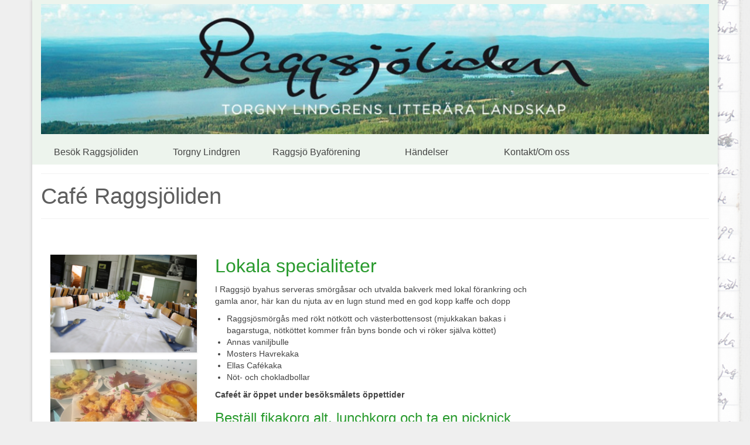

--- FILE ---
content_type: text/html; charset=UTF-8
request_url: https://www.raggsjoliden.nu/servering/
body_size: 12169
content:
<!DOCTYPE html>
<html class="no-js" lang="sv-SE" itemscope="itemscope" itemtype="http://schema.org/WebPage">
<head>
  <meta charset="UTF-8">
  <meta name="viewport" content="width=device-width, initial-scale=1.0">
  <meta http-equiv="X-UA-Compatible" content="IE=edge">
  <title>Café Raggsjöliden &#8211; Raggsjöliden</title>
<meta name='robots' content='max-image-preview:large' />
<link rel='dns-prefetch' href='//s0.wp.com' />
<link rel='dns-prefetch' href='//fonts.googleapis.com' />
<link rel='dns-prefetch' href='//s.w.org' />
<link rel="alternate" type="application/rss+xml" title="Raggsjöliden &raquo; flöde" href="https://www.raggsjoliden.nu/feed/" />
<link rel="alternate" type="application/rss+xml" title="Raggsjöliden &raquo; kommentarsflöde" href="https://www.raggsjoliden.nu/comments/feed/" />
<script type="text/javascript">
window._wpemojiSettings = {"baseUrl":"https:\/\/s.w.org\/images\/core\/emoji\/13.1.0\/72x72\/","ext":".png","svgUrl":"https:\/\/s.w.org\/images\/core\/emoji\/13.1.0\/svg\/","svgExt":".svg","source":{"concatemoji":"https:\/\/www.raggsjoliden.nu\/wp-includes\/js\/wp-emoji-release.min.js?ver=5.9.3"}};
/*! This file is auto-generated */
!function(e,a,t){var n,r,o,i=a.createElement("canvas"),p=i.getContext&&i.getContext("2d");function s(e,t){var a=String.fromCharCode;p.clearRect(0,0,i.width,i.height),p.fillText(a.apply(this,e),0,0);e=i.toDataURL();return p.clearRect(0,0,i.width,i.height),p.fillText(a.apply(this,t),0,0),e===i.toDataURL()}function c(e){var t=a.createElement("script");t.src=e,t.defer=t.type="text/javascript",a.getElementsByTagName("head")[0].appendChild(t)}for(o=Array("flag","emoji"),t.supports={everything:!0,everythingExceptFlag:!0},r=0;r<o.length;r++)t.supports[o[r]]=function(e){if(!p||!p.fillText)return!1;switch(p.textBaseline="top",p.font="600 32px Arial",e){case"flag":return s([127987,65039,8205,9895,65039],[127987,65039,8203,9895,65039])?!1:!s([55356,56826,55356,56819],[55356,56826,8203,55356,56819])&&!s([55356,57332,56128,56423,56128,56418,56128,56421,56128,56430,56128,56423,56128,56447],[55356,57332,8203,56128,56423,8203,56128,56418,8203,56128,56421,8203,56128,56430,8203,56128,56423,8203,56128,56447]);case"emoji":return!s([10084,65039,8205,55357,56613],[10084,65039,8203,55357,56613])}return!1}(o[r]),t.supports.everything=t.supports.everything&&t.supports[o[r]],"flag"!==o[r]&&(t.supports.everythingExceptFlag=t.supports.everythingExceptFlag&&t.supports[o[r]]);t.supports.everythingExceptFlag=t.supports.everythingExceptFlag&&!t.supports.flag,t.DOMReady=!1,t.readyCallback=function(){t.DOMReady=!0},t.supports.everything||(n=function(){t.readyCallback()},a.addEventListener?(a.addEventListener("DOMContentLoaded",n,!1),e.addEventListener("load",n,!1)):(e.attachEvent("onload",n),a.attachEvent("onreadystatechange",function(){"complete"===a.readyState&&t.readyCallback()})),(n=t.source||{}).concatemoji?c(n.concatemoji):n.wpemoji&&n.twemoji&&(c(n.twemoji),c(n.wpemoji)))}(window,document,window._wpemojiSettings);
</script>
<style type="text/css">
img.wp-smiley,
img.emoji {
	display: inline !important;
	border: none !important;
	box-shadow: none !important;
	height: 1em !important;
	width: 1em !important;
	margin: 0 0.07em !important;
	vertical-align: -0.1em !important;
	background: none !important;
	padding: 0 !important;
}
</style>
	<link rel='stylesheet' id='wp-block-library-css'  href='https://www.raggsjoliden.nu/wp-includes/css/dist/block-library/style.min.css?ver=5.9.3' type='text/css' media='all' />
<style id='global-styles-inline-css' type='text/css'>
body{--wp--preset--color--black: #000000;--wp--preset--color--cyan-bluish-gray: #abb8c3;--wp--preset--color--white: #ffffff;--wp--preset--color--pale-pink: #f78da7;--wp--preset--color--vivid-red: #cf2e2e;--wp--preset--color--luminous-vivid-orange: #ff6900;--wp--preset--color--luminous-vivid-amber: #fcb900;--wp--preset--color--light-green-cyan: #7bdcb5;--wp--preset--color--vivid-green-cyan: #00d084;--wp--preset--color--pale-cyan-blue: #8ed1fc;--wp--preset--color--vivid-cyan-blue: #0693e3;--wp--preset--color--vivid-purple: #9b51e0;--wp--preset--gradient--vivid-cyan-blue-to-vivid-purple: linear-gradient(135deg,rgba(6,147,227,1) 0%,rgb(155,81,224) 100%);--wp--preset--gradient--light-green-cyan-to-vivid-green-cyan: linear-gradient(135deg,rgb(122,220,180) 0%,rgb(0,208,130) 100%);--wp--preset--gradient--luminous-vivid-amber-to-luminous-vivid-orange: linear-gradient(135deg,rgba(252,185,0,1) 0%,rgba(255,105,0,1) 100%);--wp--preset--gradient--luminous-vivid-orange-to-vivid-red: linear-gradient(135deg,rgba(255,105,0,1) 0%,rgb(207,46,46) 100%);--wp--preset--gradient--very-light-gray-to-cyan-bluish-gray: linear-gradient(135deg,rgb(238,238,238) 0%,rgb(169,184,195) 100%);--wp--preset--gradient--cool-to-warm-spectrum: linear-gradient(135deg,rgb(74,234,220) 0%,rgb(151,120,209) 20%,rgb(207,42,186) 40%,rgb(238,44,130) 60%,rgb(251,105,98) 80%,rgb(254,248,76) 100%);--wp--preset--gradient--blush-light-purple: linear-gradient(135deg,rgb(255,206,236) 0%,rgb(152,150,240) 100%);--wp--preset--gradient--blush-bordeaux: linear-gradient(135deg,rgb(254,205,165) 0%,rgb(254,45,45) 50%,rgb(107,0,62) 100%);--wp--preset--gradient--luminous-dusk: linear-gradient(135deg,rgb(255,203,112) 0%,rgb(199,81,192) 50%,rgb(65,88,208) 100%);--wp--preset--gradient--pale-ocean: linear-gradient(135deg,rgb(255,245,203) 0%,rgb(182,227,212) 50%,rgb(51,167,181) 100%);--wp--preset--gradient--electric-grass: linear-gradient(135deg,rgb(202,248,128) 0%,rgb(113,206,126) 100%);--wp--preset--gradient--midnight: linear-gradient(135deg,rgb(2,3,129) 0%,rgb(40,116,252) 100%);--wp--preset--duotone--dark-grayscale: url('#wp-duotone-dark-grayscale');--wp--preset--duotone--grayscale: url('#wp-duotone-grayscale');--wp--preset--duotone--purple-yellow: url('#wp-duotone-purple-yellow');--wp--preset--duotone--blue-red: url('#wp-duotone-blue-red');--wp--preset--duotone--midnight: url('#wp-duotone-midnight');--wp--preset--duotone--magenta-yellow: url('#wp-duotone-magenta-yellow');--wp--preset--duotone--purple-green: url('#wp-duotone-purple-green');--wp--preset--duotone--blue-orange: url('#wp-duotone-blue-orange');--wp--preset--font-size--small: 13px;--wp--preset--font-size--medium: 20px;--wp--preset--font-size--large: 36px;--wp--preset--font-size--x-large: 42px;}.has-black-color{color: var(--wp--preset--color--black) !important;}.has-cyan-bluish-gray-color{color: var(--wp--preset--color--cyan-bluish-gray) !important;}.has-white-color{color: var(--wp--preset--color--white) !important;}.has-pale-pink-color{color: var(--wp--preset--color--pale-pink) !important;}.has-vivid-red-color{color: var(--wp--preset--color--vivid-red) !important;}.has-luminous-vivid-orange-color{color: var(--wp--preset--color--luminous-vivid-orange) !important;}.has-luminous-vivid-amber-color{color: var(--wp--preset--color--luminous-vivid-amber) !important;}.has-light-green-cyan-color{color: var(--wp--preset--color--light-green-cyan) !important;}.has-vivid-green-cyan-color{color: var(--wp--preset--color--vivid-green-cyan) !important;}.has-pale-cyan-blue-color{color: var(--wp--preset--color--pale-cyan-blue) !important;}.has-vivid-cyan-blue-color{color: var(--wp--preset--color--vivid-cyan-blue) !important;}.has-vivid-purple-color{color: var(--wp--preset--color--vivid-purple) !important;}.has-black-background-color{background-color: var(--wp--preset--color--black) !important;}.has-cyan-bluish-gray-background-color{background-color: var(--wp--preset--color--cyan-bluish-gray) !important;}.has-white-background-color{background-color: var(--wp--preset--color--white) !important;}.has-pale-pink-background-color{background-color: var(--wp--preset--color--pale-pink) !important;}.has-vivid-red-background-color{background-color: var(--wp--preset--color--vivid-red) !important;}.has-luminous-vivid-orange-background-color{background-color: var(--wp--preset--color--luminous-vivid-orange) !important;}.has-luminous-vivid-amber-background-color{background-color: var(--wp--preset--color--luminous-vivid-amber) !important;}.has-light-green-cyan-background-color{background-color: var(--wp--preset--color--light-green-cyan) !important;}.has-vivid-green-cyan-background-color{background-color: var(--wp--preset--color--vivid-green-cyan) !important;}.has-pale-cyan-blue-background-color{background-color: var(--wp--preset--color--pale-cyan-blue) !important;}.has-vivid-cyan-blue-background-color{background-color: var(--wp--preset--color--vivid-cyan-blue) !important;}.has-vivid-purple-background-color{background-color: var(--wp--preset--color--vivid-purple) !important;}.has-black-border-color{border-color: var(--wp--preset--color--black) !important;}.has-cyan-bluish-gray-border-color{border-color: var(--wp--preset--color--cyan-bluish-gray) !important;}.has-white-border-color{border-color: var(--wp--preset--color--white) !important;}.has-pale-pink-border-color{border-color: var(--wp--preset--color--pale-pink) !important;}.has-vivid-red-border-color{border-color: var(--wp--preset--color--vivid-red) !important;}.has-luminous-vivid-orange-border-color{border-color: var(--wp--preset--color--luminous-vivid-orange) !important;}.has-luminous-vivid-amber-border-color{border-color: var(--wp--preset--color--luminous-vivid-amber) !important;}.has-light-green-cyan-border-color{border-color: var(--wp--preset--color--light-green-cyan) !important;}.has-vivid-green-cyan-border-color{border-color: var(--wp--preset--color--vivid-green-cyan) !important;}.has-pale-cyan-blue-border-color{border-color: var(--wp--preset--color--pale-cyan-blue) !important;}.has-vivid-cyan-blue-border-color{border-color: var(--wp--preset--color--vivid-cyan-blue) !important;}.has-vivid-purple-border-color{border-color: var(--wp--preset--color--vivid-purple) !important;}.has-vivid-cyan-blue-to-vivid-purple-gradient-background{background: var(--wp--preset--gradient--vivid-cyan-blue-to-vivid-purple) !important;}.has-light-green-cyan-to-vivid-green-cyan-gradient-background{background: var(--wp--preset--gradient--light-green-cyan-to-vivid-green-cyan) !important;}.has-luminous-vivid-amber-to-luminous-vivid-orange-gradient-background{background: var(--wp--preset--gradient--luminous-vivid-amber-to-luminous-vivid-orange) !important;}.has-luminous-vivid-orange-to-vivid-red-gradient-background{background: var(--wp--preset--gradient--luminous-vivid-orange-to-vivid-red) !important;}.has-very-light-gray-to-cyan-bluish-gray-gradient-background{background: var(--wp--preset--gradient--very-light-gray-to-cyan-bluish-gray) !important;}.has-cool-to-warm-spectrum-gradient-background{background: var(--wp--preset--gradient--cool-to-warm-spectrum) !important;}.has-blush-light-purple-gradient-background{background: var(--wp--preset--gradient--blush-light-purple) !important;}.has-blush-bordeaux-gradient-background{background: var(--wp--preset--gradient--blush-bordeaux) !important;}.has-luminous-dusk-gradient-background{background: var(--wp--preset--gradient--luminous-dusk) !important;}.has-pale-ocean-gradient-background{background: var(--wp--preset--gradient--pale-ocean) !important;}.has-electric-grass-gradient-background{background: var(--wp--preset--gradient--electric-grass) !important;}.has-midnight-gradient-background{background: var(--wp--preset--gradient--midnight) !important;}.has-small-font-size{font-size: var(--wp--preset--font-size--small) !important;}.has-medium-font-size{font-size: var(--wp--preset--font-size--medium) !important;}.has-large-font-size{font-size: var(--wp--preset--font-size--large) !important;}.has-x-large-font-size{font-size: var(--wp--preset--font-size--x-large) !important;}
</style>
<!-- Inline jetpack_facebook_likebox -->
<style id='jetpack_facebook_likebox-inline-css' type='text/css'>
.widget_facebook_likebox {
	overflow: hidden;
}

</style>
<link rel='stylesheet' id='kadence_theme-css'  href='https://www.raggsjoliden.nu/wp-content/themes/virtue/assets/css/virtue.css?ver=316' type='text/css' media='all' />
<link rel='stylesheet' id='virtue_skin-css'  href='https://www.raggsjoliden.nu/wp-content/themes/virtue/assets/css/skins/default.css' type='text/css' media='all' />
<link rel='stylesheet' id='redux-google-fonts-virtue-css'  href='https://fonts.googleapis.com/css?family=Lato%3A400&#038;ver=1496449231' type='text/css' media='all' />
<link rel='stylesheet' id='social-logos-css'  href='https://www.raggsjoliden.nu/wp-content/plugins/jetpack/_inc/social-logos/social-logos.min.css?ver=1' type='text/css' media='all' />
<link rel='stylesheet' id='jetpack_css-css'  href='https://www.raggsjoliden.nu/wp-content/plugins/jetpack/css/jetpack.css?ver=5.8' type='text/css' media='all' />
            <script>
                if (document.location.protocol != "https:") {
                    document.location = document.URL.replace(/^http:/i, "https:");
                }
            </script>
            <script type='text/javascript' src='https://www.raggsjoliden.nu/wp-includes/js/jquery/jquery.min.js?ver=3.6.0' id='jquery-core-js'></script>
<script type='text/javascript' src='https://www.raggsjoliden.nu/wp-includes/js/jquery/jquery-migrate.min.js?ver=3.3.2' id='jquery-migrate-js'></script>
<!--[if lt IE 9]>
<script type='text/javascript' src='https://www.raggsjoliden.nu/wp-content/themes/virtue/assets/js/vendor/respond.min.js?ver=5.9.3' id='virtue-respond-js'></script>
<![endif]-->
<link rel="https://api.w.org/" href="https://www.raggsjoliden.nu/wp-json/" /><link rel="alternate" type="application/json" href="https://www.raggsjoliden.nu/wp-json/wp/v2/pages/20" /><link rel="EditURI" type="application/rsd+xml" title="RSD" href="https://www.raggsjoliden.nu/xmlrpc.php?rsd" />
<link rel="wlwmanifest" type="application/wlwmanifest+xml" href="https://www.raggsjoliden.nu/wp-includes/wlwmanifest.xml" /> 
<meta name="generator" content="WordPress 5.9.3" />
<link rel="canonical" href="https://www.raggsjoliden.nu/servering/" />
<link rel='shortlink' href='https://wp.me/P8piid-k' />
<link rel="alternate" type="application/json+oembed" href="https://www.raggsjoliden.nu/wp-json/oembed/1.0/embed?url=https%3A%2F%2Fwww.raggsjoliden.nu%2Fservering%2F" />
<link rel="alternate" type="text/xml+oembed" href="https://www.raggsjoliden.nu/wp-json/oembed/1.0/embed?url=https%3A%2F%2Fwww.raggsjoliden.nu%2Fservering%2F&#038;format=xml" />

<link rel='dns-prefetch' href='//v0.wordpress.com'/>
<style type='text/css'>img#wpstats{display:none}</style><style type="text/css">#logo {padding-top:7px;}#logo {padding-bottom:10px;}#logo {margin-left:0px;}#logo {margin-right:0px;}#nav-main {margin-top:40px;}#nav-main {margin-bottom:10px;}.headerfont, .tp-caption {font-family:&#039;Trebuchet MS&#039;, Helvetica, sans-serif;} 
.topbarmenu ul li {font-family:Lato;}
#kadbreadcrumbs {font-family:&#039;Trebuchet MS&#039;, Helvetica, sans-serif;}.home-message:hover {background-color:#289a2d; background-color: rgba(40, 154, 45, 0.6);}
  nav.woocommerce-pagination ul li a:hover, .wp-pagenavi a:hover, .panel-heading .accordion-toggle, .variations .kad_radio_variations label:hover, .variations .kad_radio_variations label.selectedValue {border-color: #289a2d;}
  a, #nav-main ul.sf-menu ul li a:hover, .product_price ins .amount, .price ins .amount, .color_primary, .primary-color, #logo a.brand, #nav-main ul.sf-menu a:hover,
  .woocommerce-message:before, .woocommerce-info:before, #nav-second ul.sf-menu a:hover, .footerclass a:hover, .posttags a:hover, .subhead a:hover, .nav-trigger-case:hover .kad-menu-name, 
  .nav-trigger-case:hover .kad-navbtn, #kadbreadcrumbs a:hover, #wp-calendar a, .star-rating {color: #289a2d;}
.widget_price_filter .ui-slider .ui-slider-handle, .product_item .kad_add_to_cart:hover, .product_item:hover a.button:hover, .product_item:hover .kad_add_to_cart:hover, .kad-btn-primary, html .woocommerce-page .widget_layered_nav ul.yith-wcan-label li a:hover, html .woocommerce-page .widget_layered_nav ul.yith-wcan-label li.chosen a,
.product-category.grid_item a:hover h5, .woocommerce-message .button, .widget_layered_nav_filters ul li a, .widget_layered_nav ul li.chosen a, .wpcf7 input.wpcf7-submit, .yith-wcan .yith-wcan-reset-navigation,
#containerfooter .menu li a:hover, .bg_primary, .portfolionav a:hover, .home-iconmenu a:hover, p.demo_store, .topclass, #commentform .form-submit #submit, .kad-hover-bg-primary:hover, .widget_shopping_cart_content .checkout,
.login .form-row .button, .variations .kad_radio_variations label.selectedValue, #payment #place_order, .wpcf7 input.wpcf7-back, .shop_table .actions input[type=submit].checkout-button, .cart_totals .checkout-button, input[type="submit"].button, .order-actions .button  {background: #289a2d;}input[type=number]::-webkit-inner-spin-button, input[type=number]::-webkit-outer-spin-button { -webkit-appearance: none; margin: 0; } input[type=number] {-moz-appearance: textfield;}.quantity input::-webkit-outer-spin-button,.quantity input::-webkit-inner-spin-button {display: none;}.headerclass {background:#edf4ed  no-repeat center center;}.navclass {background:#edf4ed    ;}body {background:#efefef url(https://www.raggsjoliden.nu/wp-content/uploads/2017/02/torgnytext_bg.png); background-position: right center; background-repeat:repeat-y; background-attachment: fixed; }.kad-hidepostauthortop, .postauthortop {display:none;}.product_item .product_details h5 {text-transform: none;}@media (max-width: 979px) {.nav-trigger .nav-trigger-case {position: static; display: block; width: 100%;}}.product_item .product_details h5 {min-height:40px;}</style><style type="text/css">.recentcomments a{display:inline !important;padding:0 !important;margin:0 !important;}</style><meta name="description" content="&nbsp; Lokala specialiteter I Raggsjö byahus serveras smörgåsar och utvalda bakverk med lokal förankring och gamla anor, här kan du njuta av en lugn stund med en god kopp kaffe och dopp Raggsjösmörgås med rökt nötkött och västerbottensost (mjukkakan bakas i bagarstuga, nötköttet kommer från byns bonde och vi röker själva köttet) Annas vaniljbulle Mosters&hellip;" />

<!-- Jetpack Open Graph Tags -->
<meta property="og:type" content="article" />
<meta property="og:title" content="Café Raggsjöliden" />
<meta property="og:url" content="https://www.raggsjoliden.nu/servering/" />
<meta property="og:description" content="&nbsp; Lokala specialiteter I Raggsjö byahus serveras smörgåsar och utvalda bakverk med lokal förankring och gamla anor, här kan du njuta av en lugn stund med en god kopp kaffe och dopp Raggsjösmör…" />
<meta property="article:published_time" content="2017-02-13T16:04:33+00:00" />
<meta property="article:modified_time" content="2018-06-27T19:09:44+00:00" />
<meta property="og:site_name" content="Raggsjöliden" />
<meta property="og:image" content="https://www.raggsjoliden.nu/wp-content/uploads/2017/02/pÃ¶lsaopotatis-1024x683.jpg" />
<meta property="og:image:width" content="325" />
<meta property="og:image:height" content="217" />
<meta property="og:locale" content="sv_SE" />
<meta name="twitter:text:title" content="Café Raggsjöliden" />
<meta name="twitter:card" content="summary" />
<link rel="icon" href="https://www.raggsjoliden.nu/wp-content/uploads/2017/03/raggsjoliden_ikon-150x150.png" sizes="32x32" />
<link rel="icon" href="https://www.raggsjoliden.nu/wp-content/uploads/2017/03/raggsjoliden_ikon.png" sizes="192x192" />
<link rel="apple-touch-icon" href="https://www.raggsjoliden.nu/wp-content/uploads/2017/03/raggsjoliden_ikon.png" />
<meta name="msapplication-TileImage" content="https://www.raggsjoliden.nu/wp-content/uploads/2017/03/raggsjoliden_ikon.png" />
<style type="text/css" class="options-output">header #logo a.brand,.logofont{font-family:Lato;line-height:40px;font-weight:400;font-style:normal;font-size:32px;}.kad_tagline{font-family:Lato;line-height:20px;font-weight:400;font-style:normal;color:#444444;font-size:14px;}.product_item .product_details h5{font-family:Lato;line-height:20px;font-weight:normal;font-style:700;font-size:16px;}h1{font-family:'Trebuchet MS', Helvetica, sans-serif;line-height:40px;font-weight:400;font-style:normal;color:#5e5e5e;font-size:38px;}h2{font-family:'Trebuchet MS', Helvetica, sans-serif;line-height:40px;font-weight:normal;font-style:normal;color:#289a2d;font-size:32px;}h3{font-family:'Trebuchet MS', Helvetica, sans-serif;line-height:40px;font-weight:400;font-style:normal;color:#289a2d;font-size:28px;}h4{font-family:'Trebuchet MS', Helvetica, sans-serif;line-height:40px;font-weight:400;font-style:normal;color:#289a2d;font-size:24px;}h5{font-family:'Trebuchet MS', Helvetica, sans-serif;line-height:24px;font-weight:700;font-style:normal;color:#289a2d;font-size:18px;}body{font-family:'Trebuchet MS', Helvetica, sans-serif;line-height:20px;font-weight:400;font-style:normal;font-size:14px;}#nav-main ul.sf-menu a{font-family:Lato;line-height:18px;font-weight:400;font-style:normal;font-size:12px;}#nav-second ul.sf-menu a{font-family:Arial, Helvetica, sans-serif;line-height:22px;font-weight:400;font-style:normal;font-size:16px;}.kad-nav-inner .kad-mnav, .kad-mobile-nav .kad-nav-inner li a,.nav-trigger-case{font-family:Lato;line-height:20px;font-weight:400;font-style:normal;font-size:16px;}</style></head>
	
	<body data-rsssl=1 class="page-template-default page page-id-20 boxed servering">
	<div id="kt-skip-link"><a href="#content">Skip to Main Content</a></div>
	<div id="wrapper" class="container">
	<header class="banner headerclass" itemscope itemtype="http://schema.org/WPHeader">
<div class="container">
  <div class="row">
      <div class="col-md-12 clearfix kad-header-left">
            <div id="logo" class="logocase">
              <a class="brand logofont" href="https://www.raggsjoliden.nu/">
                                  <div id="thelogo">
                    <img src="https://www.raggsjoliden.nu/wp-content/uploads/2017/02/raggsjöliden_logga.jpg" alt="Raggsjöliden" width="1176" height="229" class="kad-standard-logo" />
                                      </div>
                              </a>
                         </div> <!-- Close #logo -->
       </div><!-- close logo span -->
              
    </div> <!-- Close Row -->
               <div id="mobile-nav-trigger" class="nav-trigger">
              <button class="nav-trigger-case mobileclass collapsed" data-toggle="collapse" data-target=".kad-nav-collapse">
                <span class="kad-navbtn"><i class="icon-reorder"></i></span>
                <span class="kad-menu-name">Menu</span>
              </button>
            </div>
            <div id="kad-mobile-nav" class="kad-mobile-nav">
              <div class="kad-nav-inner mobileclass">
                <div class="kad-nav-collapse">
                <ul id="menu-huvudmeny" class="kad-mnav"><li  class="menu-beskraggsjliden current-menu-ancestor current-menu-parent current_page_parent current_page_ancestor sf-dropdown sf-dropdown-toggle menu-item-91"><a href="https://www.raggsjoliden.nu/besok-raggsjoliden/">Besök Raggsjöliden</a><span class="kad-submenu-accordion collapse-next  kad-submenu-accordion-open" data-parent=".kad-nav-collapse" data-toggle="collapse" data-target=""><i class="icon-chevron-down"></i><i class="icon-chevron-up"></i></span>
<ul class="sf-dropdown-menu collapse">
	<li  class="menu-ppettider menu-item-87"><a href="https://www.raggsjoliden.nu/oppettider/">Öppettider</a></li>
	<li  class="menu-litterraplatser menu-item-198"><a href="https://www.raggsjoliden.nu/litterara-platser/">Litterära platser</a></li>
	<li  class="menu-utstllning menu-item-199"><a href="https://www.raggsjoliden.nu/utstallning/">Utställning</a></li>
	<li  class="menu-cafraggsjliden current-menu-item current_page_item menu-item-100"><a href="https://www.raggsjoliden.nu/servering/">Café Raggsjöliden</a></li>
	<li  class="menu-hittahit menu-item-88"><a href="https://www.raggsjoliden.nu/hitta-hit-bo-ata/">Hitta hit</a></li>
	<li  class="menu-paket menu-item-506"><a href="https://www.raggsjoliden.nu/paket/">Paket</a></li>
</ul>
</li>
<li  class="menu-torgnylindgren sf-dropdown sf-dropdown-toggle menu-item-524"><a href="https://www.raggsjoliden.nu/torgny-lindgren/">Torgny Lindgren</a><span class="kad-submenu-accordion collapse-next  kad-submenu-accordion-open" data-parent=".kad-nav-collapse" data-toggle="collapse" data-target=""><i class="icon-chevron-down"></i><i class="icon-chevron-up"></i></span>
<ul class="sf-dropdown-menu collapse">
	<li  class="menu-omtorgnylindgren menu-item-194"><a href="https://www.raggsjoliden.nu/om-torgny-lindgren/">Om Torgny Lindgren</a></li>
	<li  class="menu-bibliografi menu-item-195"><a href="https://www.raggsjoliden.nu/bibliografi/">Bibliografi</a></li>
	<li  class="menu-frfattarskapet menu-item-196"><a href="https://www.raggsjoliden.nu/forfattarskapet/">Författarskapet</a></li>
</ul>
</li>
<li  class="menu-raggsjbyafrening sf-dropdown sf-dropdown-toggle menu-item-512"><a href="https://www.raggsjoliden.nu/om-raggsjoliden/">Raggsjö Byaförening</a><span class="kad-submenu-accordion collapse-next  kad-submenu-accordion-open" data-parent=".kad-nav-collapse" data-toggle="collapse" data-target=""><i class="icon-chevron-down"></i><i class="icon-chevron-up"></i></span>
<ul class="sf-dropdown-menu collapse">
	<li  class="menu-hurdetstartade menu-item-206"><a href="https://www.raggsjoliden.nu/hur-det-startade/">Hur det startade</a></li>
	<li  class="menu-raggsjfrrochnu menu-item-204"><a href="https://www.raggsjoliden.nu/raggsjo-forr-och-nu/">Raggsjö förr och nu</a></li>
	<li  class="menu-aktuelltibyn menu-item-201"><a href="https://www.raggsjoliden.nu/aktuellt/">Aktuellt i byn</a></li>
	<li  class="menu-raggsjlidenslitterravnner menu-item-203"><a href="https://www.raggsjoliden.nu/raggsjolidens-litterara-vanner/">Raggsjölidens litterära vänner</a></li>
</ul>
</li>
<li  class="menu-hndelser menu-item-669"><a href="https://www.raggsjoliden.nu/pa-gang/">Händelser</a></li>
<li  class="menu-kontaktomoss menu-item-207"><a href="https://www.raggsjoliden.nu/kontakt/">Kontakt/Om oss</a></li>
</ul>               </div>
            </div>
          </div>   
   
</div> <!-- Close Container -->
    <section id="cat_nav" class="navclass">
    <div class="container">
      <nav id="nav-second" class="clearfix" itemscope itemtype="http://schema.org/SiteNavigationElement">
        <ul id="menu-huvudmeny-1" class="sf-menu"><li  class="menu-besok-raggsjoliden current-menu-ancestor current-menu-parent current_page_parent current_page_ancestor sf-dropdown menu-item-91"><a href="https://www.raggsjoliden.nu/besok-raggsjoliden/">Besök Raggsjöliden</a>
<ul class="sf-dropdown-menu">
	<li  class="menu-oppettider menu-item-87"><a href="https://www.raggsjoliden.nu/oppettider/">Öppettider</a></li>
	<li  class="menu-litterara-platser menu-item-198"><a href="https://www.raggsjoliden.nu/litterara-platser/">Litterära platser</a></li>
	<li  class="menu-utstallning menu-item-199"><a href="https://www.raggsjoliden.nu/utstallning/">Utställning</a></li>
	<li  class="menu-cafe-raggsjoliden current-menu-item current_page_item menu-item-100"><a href="https://www.raggsjoliden.nu/servering/">Café Raggsjöliden</a></li>
	<li  class="menu-hitta-hit menu-item-88"><a href="https://www.raggsjoliden.nu/hitta-hit-bo-ata/">Hitta hit</a></li>
	<li  class="menu-paket menu-item-506"><a href="https://www.raggsjoliden.nu/paket/">Paket</a></li>
</ul>
</li>
<li  class="menu-torgny-lindgren sf-dropdown menu-item-524"><a href="https://www.raggsjoliden.nu/torgny-lindgren/">Torgny Lindgren</a>
<ul class="sf-dropdown-menu">
	<li  class="menu-om-torgny-lindgren menu-item-194"><a href="https://www.raggsjoliden.nu/om-torgny-lindgren/">Om Torgny Lindgren</a></li>
	<li  class="menu-bibliografi menu-item-195"><a href="https://www.raggsjoliden.nu/bibliografi/">Bibliografi</a></li>
	<li  class="menu-forfattarskapet menu-item-196"><a href="https://www.raggsjoliden.nu/forfattarskapet/">Författarskapet</a></li>
</ul>
</li>
<li  class="menu-raggsjo-byaforening sf-dropdown menu-item-512"><a href="https://www.raggsjoliden.nu/om-raggsjoliden/">Raggsjö Byaförening</a>
<ul class="sf-dropdown-menu">
	<li  class="menu-hur-det-startade menu-item-206"><a href="https://www.raggsjoliden.nu/hur-det-startade/">Hur det startade</a></li>
	<li  class="menu-raggsjo-forr-och-nu menu-item-204"><a href="https://www.raggsjoliden.nu/raggsjo-forr-och-nu/">Raggsjö förr och nu</a></li>
	<li  class="menu-aktuellt-i-byn menu-item-201"><a href="https://www.raggsjoliden.nu/aktuellt/">Aktuellt i byn</a></li>
	<li  class="menu-raggsjolidens-litterara-vanner menu-item-203"><a href="https://www.raggsjoliden.nu/raggsjolidens-litterara-vanner/">Raggsjölidens litterära vänner</a></li>
</ul>
</li>
<li  class="menu-handelser menu-item-669"><a href="https://www.raggsjoliden.nu/pa-gang/">Händelser</a></li>
<li  class="menu-kontakt-om-oss menu-item-207"><a href="https://www.raggsjoliden.nu/kontakt/">Kontakt/Om oss</a></li>
</ul>      </nav>
    </div><!--close container-->
  </section>
  </header>	<div class="wrap contentclass" role="document">

	<div id="pageheader" class="titleclass">
	<div class="container">
		<div class="page-header">
			<h1 class="entry-title" itemprop="name">
				Café Raggsjöliden			</h1>
					</div>
	</div><!--container-->
</div><!--titleclass-->	
<div id="content" class="container">
	<div class="row">
		<div class="main col-lg-9 col-md-8" role="main">
			<div class="entry-content" itemprop="mainContentOfPage" itemscope itemtype="http://schema.org/WebPageElement">
				<p>&nbsp;</p>
<div class="col-md-4">
<p><a href="https://www.raggsjoliden.nu/wp-content/uploads/2017/02/5770528576_IMG_3328.jpg"><img data-attachment-id="653" data-permalink="https://www.raggsjoliden.nu/servering/5770528576_img_3328/" data-orig-file="https://www.raggsjoliden.nu/wp-content/uploads/2017/02/5770528576_IMG_3328.jpg" data-orig-size="1920,1280" data-comments-opened="1" data-image-meta="{&quot;aperture&quot;:&quot;1.8&quot;,&quot;credit&quot;:&quot;&quot;,&quot;camera&quot;:&quot;Canon EOS 80D&quot;,&quot;caption&quot;:&quot;&quot;,&quot;created_timestamp&quot;:&quot;1498827628&quot;,&quot;copyright&quot;:&quot;&quot;,&quot;focal_length&quot;:&quot;18&quot;,&quot;iso&quot;:&quot;2000&quot;,&quot;shutter_speed&quot;:&quot;0.0008&quot;,&quot;title&quot;:&quot;&quot;,&quot;orientation&quot;:&quot;0&quot;}" data-image-title="5770528576_IMG_3328" data-image-description="" data-medium-file="https://www.raggsjoliden.nu/wp-content/uploads/2017/02/5770528576_IMG_3328-300x200.jpg" data-large-file="https://www.raggsjoliden.nu/wp-content/uploads/2017/02/5770528576_IMG_3328-1024x683.jpg" class="alignnone wp-image-653" src="https://www.raggsjoliden.nu/wp-content/uploads/2017/02/5770528576_IMG_3328-1024x683.jpg" alt="" width="327" height="218" srcset="https://www.raggsjoliden.nu/wp-content/uploads/2017/02/5770528576_IMG_3328-1024x683.jpg 1024w, https://www.raggsjoliden.nu/wp-content/uploads/2017/02/5770528576_IMG_3328-300x200.jpg 300w, https://www.raggsjoliden.nu/wp-content/uploads/2017/02/5770528576_IMG_3328-768x512.jpg 768w, https://www.raggsjoliden.nu/wp-content/uploads/2017/02/5770528576_IMG_3328.jpg 1920w" sizes="(max-width: 327px) 100vw, 327px" /></a><img data-attachment-id="589" data-permalink="https://www.raggsjoliden.nu/servering/dsc_03941/" data-orig-file="https://www.raggsjoliden.nu/wp-content/uploads/2017/02/DSC_03941.jpg" data-orig-size="4096,2304" data-comments-opened="1" data-image-meta="{&quot;aperture&quot;:&quot;2&quot;,&quot;credit&quot;:&quot;&quot;,&quot;camera&quot;:&quot;F3112&quot;,&quot;caption&quot;:&quot;&quot;,&quot;created_timestamp&quot;:&quot;1497701763&quot;,&quot;copyright&quot;:&quot;&quot;,&quot;focal_length&quot;:&quot;3.5&quot;,&quot;iso&quot;:&quot;1600&quot;,&quot;shutter_speed&quot;:&quot;0.039998&quot;,&quot;title&quot;:&quot;&quot;,&quot;orientation&quot;:&quot;1&quot;}" data-image-title="DSC_0394[1]" data-image-description="" data-medium-file="https://www.raggsjoliden.nu/wp-content/uploads/2017/02/DSC_03941-300x169.jpg" data-large-file="https://www.raggsjoliden.nu/wp-content/uploads/2017/02/DSC_03941-1024x576.jpg" loading="lazy" class="alignnone wp-image-589" src="https://www.raggsjoliden.nu/wp-content/uploads/2017/02/DSC_03941-1024x576.jpg" alt="" width="327" height="184" srcset="https://www.raggsjoliden.nu/wp-content/uploads/2017/02/DSC_03941-1024x576.jpg 1024w, https://www.raggsjoliden.nu/wp-content/uploads/2017/02/DSC_03941-300x169.jpg 300w, https://www.raggsjoliden.nu/wp-content/uploads/2017/02/DSC_03941-768x432.jpg 768w" sizes="(max-width: 327px) 100vw, 327px" /></p>
<figure id="attachment_135" class="thumbnail wp-caption alignnone" style="width: 325px"><a href="https://www.raggsjoliden.nu/wp-content/uploads/2017/02/pölsaopotatis-e1488467408271.jpg"><img data-attachment-id="135" data-permalink="https://www.raggsjoliden.nu/servering/polsaopotatis/" data-orig-file="https://www.raggsjoliden.nu/wp-content/uploads/2017/02/pölsaopotatis-e1488467408271.jpg" data-orig-size="1600,1067" data-comments-opened="1" data-image-meta="{&quot;aperture&quot;:&quot;4&quot;,&quot;credit&quot;:&quot;&quot;,&quot;camera&quot;:&quot;NIKON D3100&quot;,&quot;caption&quot;:&quot;&quot;,&quot;created_timestamp&quot;:&quot;1487018662&quot;,&quot;copyright&quot;:&quot;&quot;,&quot;focal_length&quot;:&quot;26&quot;,&quot;iso&quot;:&quot;2000&quot;,&quot;shutter_speed&quot;:&quot;0.0166666666667&quot;,&quot;title&quot;:&quot;&quot;,&quot;orientation&quot;:&quot;1&quot;}" data-image-title="pölsaopotatis" data-image-description="" data-medium-file="https://www.raggsjoliden.nu/wp-content/uploads/2017/02/pölsaopotatis-300x200.jpg" data-large-file="https://www.raggsjoliden.nu/wp-content/uploads/2017/02/pölsaopotatis-1024x683.jpg" loading="lazy" class=" wp-image-135" src="https://www.raggsjoliden.nu/wp-content/uploads/2017/02/pölsaopotatis-1024x683.jpg" alt="pölsa och potatis" width="325" height="217" /></a><figcaption class="caption wp-caption-text">pölsa och potatis</figcaption></figure>
</div>
<div class="col-md-8">
<h2 style="text-align: left;">Lokala specialiteter</h2>
<p style="text-align: left;">I Raggsjö byahus serveras smörgåsar och utvalda bakverk med lokal förankring och gamla anor, här kan du njuta av en lugn stund med en god kopp kaffe och dopp</p>
<ul style="text-align: left;">
<li>Raggsjösmörgås med rökt nötkött och västerbottensost (mjukkakan bakas i bagarstuga, nötköttet kommer från byns bonde och vi röker själva köttet)</li>
<li>Annas vaniljbulle</li>
<li>Mosters Havrekaka</li>
<li>Ellas Cafékaka</li>
<li>Nöt- och chokladbollar</li>
</ul>
<p style="text-align: left;"><strong>Cafeét är öppet </strong><strong>under besöksmålets öppettider</strong></p>
<h4>Beställ fikakorg alt. lunchkorg och ta en picknick där det passar dig.</h4>
<ul>
<li style="text-align: left;"><u>I fikakorgen ingår:</u> kaffe alt. te, raggsjömacka (rökt nötkött och västerbottensost), ellas cafékaka, myggmedel och karta över Raggsjöliden</li>
</ul>
<p style="font-family: 'Helvetica Neue', Helvetica, Arial, sans-serif; color: #333333; text-align: left;" align="CENTER"><strong>Pris per person: 100 SEK<br />
</strong>OBS Måste förbokas</p>
<ul>
<li>I lunchkorgen ingår: Mustig linssoppa i dricktermos, NOA iste, raggsjömacka, ellas cafékaka,myggmedel och karta över Raggsjöliden</li>
</ul>
<p><strong>Pris per person: 150 SEK<br />
</strong>OBS Måste förbokas</p>
<p>&nbsp;</p>
<p>Vi serverar även mat på förfrågan med litterär koppling</p>
<ul>
<li>Raggsjöpölsa med kokt potatis, rödbetor, rårivna morötter och tunnbrödmacka<br />
(pölsan tillverkas efter Raggsjölidens egna recept hos Bastuträsk Charkuteri)</li>
<li>&#8220;Vegetarisk pölsa&#8221;:<br />
Mustig Linssoppa med vedugnsbakad mjukkaka och västerbottensost<br />
OBS Måste förbokas</li>
</ul>
</div>
<p>&nbsp;</p>
<div class="sharedaddy sd-sharing-enabled"><div class="robots-nocontent sd-block sd-social sd-social-icon sd-sharing"><h3 class="sd-title">Dela det här:</h3><div class="sd-content"><ul><li class="share-facebook"><a rel="nofollow" data-shared="sharing-facebook-20" class="share-facebook sd-button share-icon no-text" href="https://www.raggsjoliden.nu/servering/?share=facebook" target="_blank" title="Klicka för att dela på Facebook"><span></span><span class="sharing-screen-reader-text">Klicka för att dela på Facebook (Öppnas i ett nytt fönster)</span></a></li><li class="share-google-plus-1"><a rel="nofollow" data-shared="sharing-google-20" class="share-google-plus-1 sd-button share-icon no-text" href="https://www.raggsjoliden.nu/servering/?share=google-plus-1" target="_blank" title="Klicka för att dela på Google+"><span></span><span class="sharing-screen-reader-text">Klicka för att dela på Google+ (Öppnas i ett nytt fönster)</span></a></li><li class="share-end"></li></ul></div></div></div>			</div>
					</div><!-- /.main -->				<aside class="col-lg-3 col-md-4 kad-sidebar" role="complementary" itemscope itemtype="http://schema.org/WPSideBar">
					<div class="sidebar">
											</div><!-- /.sidebar -->
				</aside><!-- /aside -->
						</div><!-- /.row-->
		</div><!-- /.content -->
	</div><!-- /.wrap -->
	<footer id="containerfooter" class="footerclass" itemscope itemtype="http://schema.org/WPFooter">
  <div class="container">
  	<div class="row">
  		 
					<div class="col-md-4 footercol1">
					<div class="widget-1 widget-first footer-widget"><aside id="text-6" class="widget widget_text"><h3>Kontakt</h3>			<div class="textwidget"><p>Raggsjöliden<br />
070-561 09 95<br />
info@raggsjoliden.nu<br />
Raggsjö, 935 92 Norsjö</p>
</div>
		</aside></div>					</div> 
            					 
					<div class="col-md-4 footercol2">
					<div class="widget-1 widget-first footer-widget"><aside id="sggwidget-2" class="widget widget_sggwidget"><h3>Foton</h3><div id="grid-gallery-6-66070" data-title="Foton" data-grid-type="3" data-offset="5" data-area-position="center" data-icons="false" data-preloader="true" data-width="190" data-height="190" data-padding="0" data-quicksand="disabled" data-quicksand-duration="none" data-popup-theme="theme_6" data-popup-type="pretty-photo" data-columns-number="3" data-popup-image-text="data-description" data-popup-widthsize="auto" data-popup-heightsize="auto" data-popup-i18n-words="{&quot;close&quot;:&quot;close&quot;,&quot;next&quot;:&quot;next&quot;,&quot;previous&quot;:&quot;previous&quot;,&quot;start_slideshow&quot;:&quot;start slideshow&quot;,&quot;stop_slideshow&quot;:&quot;stop slideshow&quot;,&quot;image&quot;:&quot;image&quot;,&quot;of&quot;:&quot;of&quot;,&quot;prev&quot;:&quot;prev&quot;,&quot;cExpand&quot;:&quot;Expand&quot;,&quot;cPrevious&quot;:&quot;Previous&quot;,&quot;cNext&quot;:&quot;Next&quot;,&quot;cExpandStr&quot;:&quot;Expand the image&quot;}" data-popup-slideshow="false" data-popup-slideshow-speed="2500" data-popup-hoverstop="false" data-popup-slideshow-auto="false" data-popup-background="" data-popup-transparency="30" data-popup-disable-history="" data-fullscreen="false" data-hide-tooltip="false" data-caption-font-family="Default" data-caption-text-size="14px" data-is-mobile="0" data-caption-mobile="false" data-hide-long-tltp-title="0" data-caption-disabled-on-mobile="false" data-responsive-colums="{&quot;desktop&quot;:{&quot;width&quot;:&quot;1200&quot;,&quot;columns&quot;:&quot;3&quot;},&quot;tablet&quot;:{&quot;width&quot;:&quot;768&quot;,&quot;columns&quot;:&quot;3&quot;},&quot;mobile&quot;:{&quot;width&quot;:&quot;320&quot;,&quot;columns&quot;:&quot;3&quot;}}" data-popup-placement-type="0" data-social-sharing="{&quot;enabled&quot;:&quot;&quot;,&quot;gallerySharing&quot;:{&quot;enabled&quot;:null,&quot;position&quot;:null},&quot;imageSharing&quot;:{&quot;enabled&quot;:null,&quot;wrapperClass&quot;:&quot; vertical \n &quot;},&quot;popupSharing&quot;:{&quot;enabled&quot;:null,&quot;wrapperClass&quot;:&quot; vertical \n &quot;}}" class="grid-gallery grid-gallery-fixed " style=" width:100%; height:auto ; margin-left:auto; margin-right:auto; position:relative;" > <div class="gallery-loading"> <div class="blocks"> <div class="block"></div> <div class="block"></div> <div class="block"></div> <div class="block"></div> </div> </div> <div id="gallery-sharing-top"></div> <div id="photos-6" class="grid-gallery-photos" > <a id="gg-6-236" class="gg-link " href="https://www.raggsjoliden.nu/fotogalleri-raggsjo/" target="_self" title="Fotogalleri Raggsjö" rel=" " data-type="link" style="border-radius: 0px;" ><FIGURE class="grid-gallery-caption " data-grid-gallery-type="quarter-slide-up" data-index="0" style="display:none;border-radius: 0px; box-shadow: 2px 4px 5px #000000; ; margin: 5px; width:190px;" ><div class="crop " style=" width:190px; height:190px; overflow:hidden; "><img src="https://www.raggsjoliden.nu/wp-content/uploads/2017/07/5770528576_IMG_3596-2-1-190x190.jpg" class="ggImg" alt="raggsjoskylten" title="Fotogalleri Raggsjö" data-description="Fotogalleri Raggsjö" data-caption="Fotogalleri Raggsjöliden" data-title="5770528576_IMG_3596-2-1" style=" width:190px; height:190px; " /></div><FIGCAPTION class="" data-alpha="5" style="color:#ffffff; background-color:#289a2d; font-size:14px; text-align:left; font-family:Default;" ><div class="grid-gallery-figcaption-wrap" style=" vertical-align:top; "><div class="gg-image-caption fitvidsignore " style="font-size:14px;"><object type="none/none"> Fotogalleri Raggsjöliden </object></div></div></FIGCAPTION></FIGURE></a> <a id="gg-6-235" class="gg-link " href="https://www.raggsjoliden.nu/fotogalleri-naturbilder/" target="_self" title="Fotogalleri Naturbilder Raggsjö" rel=" " data-type="link" style="border-radius: 0px;" ><FIGURE class="grid-gallery-caption " data-grid-gallery-type="quarter-slide-up" data-index="1" style="display:none;border-radius: 0px; box-shadow: 2px 4px 5px #000000; ; margin: 5px; width:190px;" ><div class="crop " style=" width:190px; height:190px; overflow:hidden; "><img src="https://www.raggsjoliden.nu/wp-content/uploads/2017/07/15-5-1-190x190.jpg" class="ggImg" alt="pärluggla-raggsjo" title="Fotogalleri Naturbilder Raggsjö" data-description="Fotogalleri Naturbilder Raggsjö" data-caption="Fotogalleri Natur" data-title="15-5-1" style=" width:190px; height:190px; " /></div><FIGCAPTION class="" data-alpha="5" style="color:#ffffff; background-color:#289a2d; font-size:14px; text-align:left; font-family:Default;" ><div class="grid-gallery-figcaption-wrap" style=" vertical-align:top; "><div class="gg-image-caption fitvidsignore " style="font-size:14px;"><object type="none/none"> Fotogalleri Natur </object></div></div></FIGCAPTION></FIGURE></a> <a id="gg-6-264" class="gg-link " href="https://www.raggsjoliden.nu/bildgalleri/" target="_self" title="Fotogalleri Invigning" rel=" " data-type="link" style="border-radius: 0px;" ><FIGURE class="grid-gallery-caption " data-grid-gallery-type="quarter-slide-up" data-index="2" style="display:none;border-radius: 0px; box-shadow: 2px 4px 5px #000000; ; margin: 5px; width:190px;" ><div class="crop " style=" width:190px; height:190px; overflow:hidden; "><img src="https://www.raggsjoliden.nu/wp-content/uploads/2017/03/TorgnyLindgren_invigning_S-1-e1488984688774-190x190.jpg" class="ggImg" alt="Bildgalleri Invigning" title="Fotogalleri Invigning" data-description="Fotogalleri Invigning" data-caption="Fotogalleri Invigning" data-title="TorgnyLindgren_invigning_S-1" style=" width:190px; height:190px; " /></div><FIGCAPTION class="" data-alpha="5" style="color:#ffffff; background-color:#289a2d; font-size:14px; text-align:left; font-family:Default;" ><div class="grid-gallery-figcaption-wrap" style=" vertical-align:top; "><div class="gg-image-caption fitvidsignore " style="font-size:14px;"><object type="none/none"> Fotogalleri Invigning </object></div></div></FIGCAPTION></FIGURE></a> <div class="grid-gallery-clearfix"></div> </div> <div id="gallery-sharing-bottom"></div> <div class="grid-gallery-clearfix"></div> </div> <!-- Gallery by Supsystic plugin 1.10.15 --></aside></div>					</div> 
		        		         
					<div class="col-md-4 footercol3">
					<div class="widget-1 widget-first footer-widget"><aside id="text-7" class="widget widget_text"><h3>Citat</h3>			<div class="textwidget"><p>"Mina texter är skrivna mycket långsamt och ska helst också läsas så"</p>
</div>
		</aside></div>					</div> 
	            			        </div>
        <div class="footercredits clearfix">
    		
    		        	<p>&copy; 2026 Raggsjöliden</p>
    	</div>

  </div>

</footer>
</div><!--Wrapper-->


	<script type="text/javascript">
		window.WPCOM_sharing_counts = {"https:\/\/www.raggsjoliden.nu\/servering\/":20};
	</script>
<!--[if lte IE 8]>
<link rel='stylesheet' id='jetpack-carousel-ie8fix-css'  href='https://www.raggsjoliden.nu/wp-content/plugins/jetpack/modules/carousel/jetpack-carousel-ie8fix.css?ver=20121024' type='text/css' media='all' />
<![endif]-->
<link rel='stylesheet' id='colorbox-theme1.css-css'  href='https://www.raggsjoliden.nu/wp-content/plugins/gallery-by-supsystic/src/GridGallery/Colorbox/jquery-colorbox/themes/theme_1/colorbox.css?ver=1.10.15' type='text/css' media='all' />
<link rel='stylesheet' id='colorbox-theme2.css-css'  href='https://www.raggsjoliden.nu/wp-content/plugins/gallery-by-supsystic/src/GridGallery/Colorbox/jquery-colorbox/themes/theme_2/colorbox.css?ver=1.10.15' type='text/css' media='all' />
<link rel='stylesheet' id='colorbox-theme3.css-css'  href='https://www.raggsjoliden.nu/wp-content/plugins/gallery-by-supsystic/src/GridGallery/Colorbox/jquery-colorbox/themes/theme_3/colorbox.css?ver=1.10.15' type='text/css' media='all' />
<link rel='stylesheet' id='colorbox-theme4.css-css'  href='https://www.raggsjoliden.nu/wp-content/plugins/gallery-by-supsystic/src/GridGallery/Colorbox/jquery-colorbox/themes/theme_4/colorbox.css?ver=1.10.15' type='text/css' media='all' />
<link rel='stylesheet' id='colorbox-theme5.css-css'  href='https://www.raggsjoliden.nu/wp-content/plugins/gallery-by-supsystic/src/GridGallery/Colorbox/jquery-colorbox/themes/theme_5/colorbox.css?ver=1.10.15' type='text/css' media='all' />
<link rel='stylesheet' id='colorbox-theme7.css-css'  href='https://www.raggsjoliden.nu/wp-content/plugins/gallery-by-supsystic/src/GridGallery/Colorbox/jquery-colorbox/themes/theme_7/colorbox.css?ver=1.10.15' type='text/css' media='all' />
<link rel='stylesheet' id='font-awesome.css-css'  href='//netdna.bootstrapcdn.com/font-awesome/4.7.0/css/font-awesome.css?ver=1.10.15' type='text/css' media='all' />
<link rel='stylesheet' id='grid-gallery.galleries.frontend.css-css'  href='https://www.raggsjoliden.nu/wp-content/plugins/gallery-by-supsystic/src/GridGallery/Galleries/assets/css/grid-gallery.galleries.frontend.css?ver=1.10.15' type='text/css' media='all' />
<link rel='stylesheet' id='grid-gallery.galleries.effects.css-css'  href='https://www.raggsjoliden.nu/wp-content/plugins/gallery-by-supsystic/src/GridGallery/Galleries/assets/css/grid-gallery.galleries.effects.css?ver=1.10.15' type='text/css' media='all' />
<link rel='stylesheet' id='jquery.flex-images.css-css'  href='https://www.raggsjoliden.nu/wp-content/plugins/gallery-by-supsystic/src/GridGallery/Galleries/assets/css/jquery.flex-images.css?ver=1.10.15' type='text/css' media='all' />
<link rel='stylesheet' id='lightSlider.css-css'  href='https://www.raggsjoliden.nu/wp-content/plugins/gallery-by-supsystic/src/GridGallery/Galleries/assets/css/lightSlider.css?ver=1.10.15' type='text/css' media='all' />
<link rel='stylesheet' id='prettyPhoto.css-css'  href='https://www.raggsjoliden.nu/wp-content/plugins/gallery-by-supsystic/src/GridGallery/Galleries/assets/css/prettyPhoto.css?ver=1.10.15' type='text/css' media='all' />
<link rel='stylesheet' id='photobox.css-css'  href='https://www.raggsjoliden.nu/wp-content/plugins/gallery-by-supsystic/src/GridGallery/Galleries/assets/css/photobox.css?ver=1.10.15' type='text/css' media='all' />
<link rel='stylesheet' id='gridgallerypro-embedded.css-css'  href='https://www.raggsjoliden.nu/wp-content/plugins/gallery-by-supsystic/src/GridGallery/Galleries/assets/css/gridgallerypro-embedded.css?ver=1.10.15' type='text/css' media='all' />
<link rel='stylesheet' id='icons-effects.css-css'  href='https://www.raggsjoliden.nu/wp-content/plugins/gallery-by-supsystic/src/GridGallery/Galleries/assets/css/icons-effects.css?ver=1.10.15' type='text/css' media='all' />
<link rel='stylesheet' id='loaders.css-css'  href='https://www.raggsjoliden.nu/wp-content/plugins/gallery-by-supsystic/src/GridGallery/Galleries/assets/css/loaders.css?ver=1.10.15' type='text/css' media='all' />
<script type='text/javascript' src='https://s0.wp.com/wp-content/js/devicepx-jetpack.js?ver=202603' id='devicepx-js'></script>
<script type='text/javascript' src='https://www.raggsjoliden.nu/wp-content/plugins/gallery-by-supsystic/src/GridGallery/Colorbox/jquery-colorbox/jquery.colorbox.js?ver=1.10.15' id='jquery.colorbox.js-js'></script>
<script type='text/javascript' src='https://www.raggsjoliden.nu/wp-content/plugins/gallery-by-supsystic/src/GridGallery/Colorbox/jquery-colorbox/i18n/jquery.colorbox-sv.js?ver=1.10.15' id='jquery.colorbox-sv.js-js'></script>
<script type='text/javascript' id='jetpack-facebook-embed-js-extra'>
/* <![CDATA[ */
var jpfbembed = {"appid":"249643311490","locale":"sv_SE"};
/* ]]> */
</script>
<script type='text/javascript' src='https://www.raggsjoliden.nu/wp-content/plugins/jetpack/_inc/build/facebook-embed.min.js' id='jetpack-facebook-embed-js'></script>
<script type='text/javascript' src='https://www.raggsjoliden.nu/wp-includes/js/imagesloaded.min.js?ver=4.1.4' id='imagesloaded-js'></script>
<script type='text/javascript' src='https://www.raggsjoliden.nu/wp-includes/js/masonry.min.js?ver=4.2.2' id='masonry-js'></script>
<script type='text/javascript' src='https://www.raggsjoliden.nu/wp-content/themes/virtue/assets/js/min/plugins-min.js?ver=316' id='virtue_plugins-js'></script>
<script type='text/javascript' src='https://www.raggsjoliden.nu/wp-content/themes/virtue/assets/js/main.js?ver=316' id='virtue_main-js'></script>
<script type='text/javascript' src='https://www.raggsjoliden.nu/wp-content/plugins/jetpack/_inc/build/spin.min.js?ver=1.3' id='spin-js'></script>
<script type='text/javascript' src='https://www.raggsjoliden.nu/wp-content/plugins/jetpack/_inc/build/jquery.spin.min.js?ver=1.3' id='jquery.spin-js'></script>
<script type='text/javascript' id='jetpack-carousel-js-extra'>
/* <![CDATA[ */
var jetpackCarouselStrings = {"widths":[370,700,1000,1200,1400,2000],"is_logged_in":"","lang":"sv","ajaxurl":"https:\/\/www.raggsjoliden.nu\/wp-admin\/admin-ajax.php","nonce":"149c62473a","display_exif":"1","display_geo":"1","single_image_gallery":"1","single_image_gallery_media_file":"","background_color":"black","comment":"Kommentar","post_comment":"Skicka kommentar","write_comment":"Skriv en Kommentar","loading_comments":"Laddar kommentarer...","download_original":"Visa i full storlek <span class=\"photo-size\">{0}<span class=\"photo-size-times\">\u00d7<\/span>{1}<\/span>","no_comment_text":"V\u00e4nligen f\u00f6rs\u00e4kra dig om att ange en text f\u00f6r din kommentar.","no_comment_email":"Ange en e-postadress f\u00f6r att kommentera.","no_comment_author":"V\u00e4nligen ange ditt namn f\u00f6r att kommentera.","comment_post_error":"Tyv\u00e4rr uppstod ett problem n\u00e4r din kommentar skickades. F\u00f6rs\u00f6k igen senare.","comment_approved":"Din kommentar godk\u00e4ndes.","comment_unapproved":"Din kommentar v\u00e4ntar p\u00e5 granskning.","camera":"Kamera","aperture":"Bl\u00e4ndare","shutter_speed":"Slutartid","focal_length":"Br\u00e4nnvidd","copyright":"Copyright","comment_registration":"0","require_name_email":"1","login_url":"https:\/\/www.raggsjoliden.nu\/wp-login.php?redirect_to=https%3A%2F%2Fwww.raggsjoliden.nu%2Fservering%2F","blog_id":"1","meta_data":["camera","aperture","shutter_speed","focal_length","copyright"],"local_comments_commenting_as":"<fieldset><label for=\"email\">E-post (Obligatorisk)<\/label> <input type=\"text\" name=\"email\" class=\"jp-carousel-comment-form-field jp-carousel-comment-form-text-field\" id=\"jp-carousel-comment-form-email-field\" \/><\/fieldset><fieldset><label for=\"author\">Namn (Obligatorisk)<\/label> <input type=\"text\" name=\"author\" class=\"jp-carousel-comment-form-field jp-carousel-comment-form-text-field\" id=\"jp-carousel-comment-form-author-field\" \/><\/fieldset><fieldset><label for=\"url\">Webbplats<\/label> <input type=\"text\" name=\"url\" class=\"jp-carousel-comment-form-field jp-carousel-comment-form-text-field\" id=\"jp-carousel-comment-form-url-field\" \/><\/fieldset>"};
/* ]]> */
</script>
<script type='text/javascript' src='https://www.raggsjoliden.nu/wp-content/plugins/jetpack/_inc/build/carousel/jetpack-carousel.min.js?ver=20170209' id='jetpack-carousel-js'></script>
<script type='text/javascript' src='//ajax.googleapis.com/ajax/libs/webfont/1/webfont.js?ver=1.10.15' id='webfont.js-js'></script>
<script type='text/javascript' src='https://www.raggsjoliden.nu/wp-content/plugins/gallery-by-supsystic/src/GridGallery/Galleries/assets/js/lib/imagesLoaded.min.js?ver=1.10.15' id='imagesLoaded.min.js-js'></script>
<script type='text/javascript' src='https://www.raggsjoliden.nu/wp-content/plugins/gallery-by-supsystic/src/GridGallery/Galleries/assets/js/lib/jquery.easing.js?ver=1.10.15' id='jquery.easing.js-js'></script>
<script type='text/javascript' src='https://www.raggsjoliden.nu/wp-content/plugins/gallery-by-supsystic/src/GridGallery/Galleries/assets/js/lib/jquery.prettyphoto.js?ver=1.10.15' id='jquery.prettyphoto.js-js'></script>
<script type='text/javascript' src='https://www.raggsjoliden.nu/wp-content/plugins/gallery-by-supsystic/src/GridGallery/Galleries/assets/js/lib/jquery.quicksand.js?ver=1.10.15' id='jquery.quicksand.js-js'></script>
<script type='text/javascript' src='https://www.raggsjoliden.nu/wp-content/plugins/gallery-by-supsystic/src/GridGallery/Galleries/assets/js/lib/jquery.wookmark.js?ver=1.10.15' id='jquery.wookmark.js-js'></script>
<script type='text/javascript' src='https://www.raggsjoliden.nu/wp-content/plugins/gallery-by-supsystic/src/GridGallery/Galleries/assets/js/lib/hammer.min.js?ver=1.10.15' id='hammer.min.js-js'></script>
<script type='text/javascript' src='https://www.raggsjoliden.nu/wp-content/plugins/gallery-by-supsystic/src/GridGallery/Galleries/assets/js/lib/jquery.history.js?ver=1.10.15' id='jquery.history.js-js'></script>
<script type='text/javascript' src='https://www.raggsjoliden.nu/wp-content/plugins/gallery-by-supsystic/app/assets/js/jquery.lazyload.min.js?ver=1.10.15' id='jquery.lazyload.min.js-js'></script>
<script type='text/javascript' src='https://www.raggsjoliden.nu/wp-content/plugins/gallery-by-supsystic/src/GridGallery/Galleries/assets/js/lib/jquery.slimscroll.js?ver=1.10.15' id='frontend.jquery.slimscroll.js-js'></script>
<script type='text/javascript' src='https://www.raggsjoliden.nu/wp-content/plugins/gallery-by-supsystic/src/GridGallery/Galleries/assets/js/jquery.photobox.js?ver=1.10.15' id='jquery.photobox.js-js'></script>
<script type='text/javascript' src='https://www.raggsjoliden.nu/wp-content/plugins/gallery-by-supsystic/src/GridGallery/Galleries/assets/js/jquery.sliphover.js?ver=1.10.15' id='jquery.sliphover.js-js'></script>
<script type='text/javascript' src='https://www.raggsjoliden.nu/wp-content/plugins/gallery-by-supsystic/src/GridGallery/Galleries/assets/js/frontend.js?ver=1.10.15' id='frontend.js-js'></script>
<script type='text/javascript' id='sharing-js-js-extra'>
/* <![CDATA[ */
var sharing_js_options = {"lang":"en","counts":"1"};
/* ]]> */
</script>
<script type='text/javascript' src='https://www.raggsjoliden.nu/wp-content/plugins/jetpack/_inc/build/sharedaddy/sharing.min.js?ver=5.8' id='sharing-js-js'></script>
<script type='text/javascript' id='sharing-js-js-after'>
var windowOpen;
			jQuery( document.body ).on( 'click', 'a.share-facebook', function() {
				// If there's another sharing window open, close it.
				if ( 'undefined' !== typeof windowOpen ) {
					windowOpen.close();
				}
				windowOpen = window.open( jQuery( this ).attr( 'href' ), 'wpcomfacebook', 'menubar=1,resizable=1,width=600,height=400' );
				return false;
			});
var windowOpen;
			jQuery( document.body ).on( 'click', 'a.share-google-plus-1', function() {
				// If there's another sharing window open, close it.
				if ( 'undefined' !== typeof windowOpen ) {
					windowOpen.close();
				}
				windowOpen = window.open( jQuery( this ).attr( 'href' ), 'wpcomgoogle-plus-1', 'menubar=1,resizable=1,width=480,height=550' );
				return false;
			});
</script>
<script type='text/javascript' src='https://stats.wp.com/e-202603.js' async='async' defer='defer'></script>
<script type='text/javascript'>
	_stq = window._stq || [];
	_stq.push([ 'view', {v:'ext',j:'1:5.8',blog:'124239209',post:'20',tz:'0',srv:'www.raggsjoliden.nu'} ]);
	_stq.push([ 'clickTrackerInit', '124239209', '20' ]);
</script>
	</body>
</html>

--- FILE ---
content_type: text/css
request_url: https://www.raggsjoliden.nu/wp-content/plugins/gallery-by-supsystic/src/GridGallery/Galleries/assets/css/grid-gallery.galleries.frontend.css?ver=1.10.15
body_size: 2389
content:
/* Container */
.grid-gallery {
    margin: 10px auto;
    z-index: 0;
}

/* Remove normalize.css or/and theme styles from figure */
.grid-gallery > a > figure {
    margin: 0 !important;
}

.grid-gallery-fluid .grid-gallery-photos {
    position: relative;
    top: 10px;
}

.grid-gallery[data-grid-type="2"] .grid-gallery-photos {
	font-size: 0px;
}

.grid-gallery-nav {
    margin: 0 0 30px;
    opacity: 1 !important;
    float: none;
}

.grid-gallery-photos {
    position: relative;
    opacity: 0;
}

.grid-gallery-photos > a {
    position: static!important;
    display: block;
}

.grid-gallery-nav a {
    -webkit-transition: all 500ms;
    -o-transition: all 500ms;
    transition: all 500ms;
    outline: none;
    display: inline-block;
    margin-bottom: 10px;
}

/* Pagination */
.grid-gallery-pagination-wrap {
    margin: 0 0 30px;
    opacity: 1 !important;
}

.grid-gallery-pagination-wrap .grid-gallery-page {
    cursor: pointer;
    margin-left: 5px;
    margin-right: 5px;
    outline: none;
    text-decoration: none !important;
}

.grid-gallery-pagination-wrap .grid-gallery-page.active {
    font-size: 140%;
}

/* Clearfix */
.grid-gallery-clearfix:before,
.grid-gallery-clearfix:after {
    content:"";
    display:table;
}
.grid-gallery-clearfix:after {
    clear:both;
}
.grid-gallery-clearfix {
    zoom:1;
    margin-bottom: 5px;
}


/* Fluid grid */
.grid-gallery-fluid > a > figure {
    float: left !important;
}

/* Fixed */
.grid-gallery-fixed a.gg-link {
    float: left;
    outline: none !important;
    box-shadow: none;
    border: none;
    text-decoration: none !important;
    background-color: rgba(255, 255, 255, 0.0) !important;
}

.grid-gallery-fixed a.gg-link.disabled:hover {
    cursor: default;
}

.grid-gallery-fluid a.gg-link {
    float: left !important;
    outline: none !important;
    border: none;
    text-decoration: none !important;
}

.grid-gallery a.gg-link:active,
.grid-gallery a.gg-link:focus {
    outline: none !important;
}

.grid-gallery .post a{
    text-decoration: none;
}

.grid-gallery .post a.post-feed-date:hover,
.grid-gallery .post a.post-category:hover,
.grid-gallery .post a.post-feed-author:hover {
    text-decoration: underline;
}

.grid-gallery .post [data-grid-gallery-type="fixed-post"] .post-feed-title {
    font-size: 20px;
    font-family : "Droid Serif" !important;
    margin-top: 20px;
    color: #000000;
    display: block;
}

.grid-gallery .post [data-grid-gallery-type="fixed-post"] .post-feed-author,
.grid-gallery .post [data-grid-gallery-type="fixed-post"] .post-feed-date {
    display: inline-block;
    font-size: 10px;
    color: #A2A2A2;
}

.grid-gallery .post [data-grid-gallery-type="fixed-post"] .post-feed-content {
    font-size: 14px;
    color: #2b2b2b;
    font-family: "Droid Serif";
    position: relative;
    padding-top: 5px;
    width: 100%;
}

.grid-gallery .post [data-grid-gallery-type="fixed-post"] .read-more {
    font-size: 14px;
    color: #d43300;
    text-align: left;
    padding-top: 5px;
}

.grid-gallery .post [data-grid-gallery-type="post-bottom"] .post-feed-title {
    font-size: 17px;
    font-weight: 800;
    color: black;
    background: white;
    display: block;
}

.grid-gallery .post [data-grid-gallery-type="post-bottom"] .post-feed-author,
.grid-gallery .post [data-grid-gallery-type="post-bottom"] .post-feed-date {
    display: inline-block;
    font-family : "Open Sans", sans-serif;
    font-size: 13px;
    color: #A2A2A2;
}

.grid-gallery .post [data-grid-gallery-type="post-bottom"] .post-feed-content {
    font-size: 14px;
    color: white;
    font-family: "Droid Serif";
    position: relative;
    padding-top: 5px;
}

.grid-gallery .post [data-grid-gallery-type="post-fade"] .post-feed-title {
    font-size: 17px;
    font-family : "Open Sans", sans-serif;
    font-weight: 800;
    color: white;
    display: block;
}

.grid-gallery .post [data-grid-gallery-type="post-fade"] .post-feed-date,
.grid-gallery .post [data-grid-gallery-type="post-fade"] .post-feed-author {
    display: inline-block;
    font-family : "Open Sans", sans-serif;
    font-size: 13px;
    font-weight: 600;
    color: white;
    padding-top: 2%;
}

.grid-gallery .post [data-grid-gallery-type="post-fade"] .post-feed-content {
    font-size: 14px;
    color: white;
    font-family: "Droid Serif";
    position: relative;
    padding-top: 5%;
}
.grid-gallery .post-categories .post-category {
    display: inline-block;
    font-family : "Open Sans", sans-serif;
    font-size: 10px;
    color: #A2A2A2;
    padding-left: 4px;
    padding-right: 4px;
}

.grid-gallery .caption-with-icons {
    position: absolute !important;
    width: 100% !important;
    height: 35% !important;
    bottom: -35% !important;
    left: 0 !important;
    opacity: 0.0;
}

.grid-gallery figure:hover .caption-with-icons {
    opacity: 1.0;
    -webkit-transform: translateY(-100%);
    -ms-transform: translateY(-100%);
    transform: translateY(-100%);
    -webkit-transition: 500ms;
    -o-transition: 500ms;
    transition: 500ms;
}

.showMore, .showMoreLoading {
    margin-top: 10px;
    display: inline-block;
}

.grid-gallery .gallery-loading .block {
    position:relative;
    height:20px;
    width:20px;
        margin: 2px;
    display:inline-block;
    background:#ffffff;
    transition:all 0.8s;
    animation: rot 4s linear infinite;
}
.grid-gallery .gallery-loading .block:nth-child(1) {
    animation-delay:0;
}
.grid-gallery .gallery-loading .block:nth-child(2) {
    animation-delay:0.5s;
}
.grid-gallery .gallery-loading .block:nth-child(3) {
    animation-delay:1.5s;
}
.grid-gallery .gallery-loading .block:nth-child(4) {
    animation-delay:1.5s;
}
.grid-gallery .hidden-item,.grid-gallery.hidden-item{
    display: none !important;
}

.supsystic-grid-gallery-image-sharing {
    position: absolute;
}
#gallery-sharing-top .supsystic-social-sharing,#gallery-sharing-bottom .supsystic-social-sharing{
    text-align: center !important;
}
.supsystic-grid-gallery-image-sharing .supsystic-social-sharing .social-sharing-button{
    margin-top: 0px;
    margin-bottom: 0px;
}
.supsystic-grid-gallery-image-sharing.top{
    top: 0;
    margin-top: 5px;
}
.supsystic-grid-gallery-image-sharing.middle{
    top: 50%;
}
.supsystic-grid-gallery-image-sharing.bottom{
    bottom: 0;
    margin-bottom: 5px;
}
.supsystic-grid-gallery-image-sharing.left{
    left: 0;
    margin-left: 5px;
}
.supsystic-grid-gallery-image-sharing.center{
    left: 50%;
}
.supsystic-grid-gallery-image-sharing.right{
    right: 0;
    margin-right: 5px;
}

.supsystic-grid-gallery-image-sharing.popup{
    z-index: 999;
}


.supsystic-grid-gallery-image-sharing.prettyPhoto.left{
    margin-left: 25px;
}
.supsystic-grid-gallery-image-sharing.prettyPhoto.right{
    margin-right: 25px;
}
.supsystic-grid-gallery-image-sharing.prettyPhoto.bottom{
    bottom: 0;
    margin-bottom: 40px;
}

.supsystic-grid-gallery-image-sharing.photobox{
   position: relative;
}



.grid-gallery .grid-gallery-caption .supsystic-grid-gallery-image-sharing{
    visibility: hidden;
    opacity: 0;
    transition: visibility 0s, opacity 0.5s linear;
    -webkit-transition: visibility 0s, opacity 0.5s linear;
    -moz-transition: visibility 0s, opacity 0.5s linear;
    -o-transition: visibility 0s, opacity 0.5s linear;
}
.grid-gallery .grid-gallery-caption:hover .supsystic-grid-gallery-image-sharing{
    visibility: visible;
    opacity: 1;
}

@keyframes rot {
    0% {
        transform:none;
    }
    40% {
        background:#5CEBEC;
        transform:none;
    }
    60% {
        background:white
    }
    80% {
        background:#80FCFD;
    }
    90% {
        transform:none;
        background:#4ae8ea;
    }
}

#colorbox .linkedImages a {
    opacity: 0.5;
    max-width: 75px;
    height: 75px;
    cursor: pointer;
    transition: opacity 0.5ms linear;
}

#colorbox .linkedImages img {
    width: 100%;
    height: auto;
}

#colorbox .linkedImages a.active{
    opacity: 1;
}

#colorbox .linkedImages a.active:hover {
    cursor: default;
}

.slimScrollDiv .grid-gallery-photos{
    position: static;
}
.linkedImages {
    margin: 45px 0px !important;
    overflow: hidden;
    top: 0 !important;
}
.link-img-arr-top,
.link-img-arr-bottom {
    cursor: pointer !important;
    display: none;
    height: 24px !important;
    position: absolute;
    right: 27px;
    width: 24px !important;
    -webkit-touch-callout: none;
    -webkit-user-select: none;
    -khtml-user-select: none;
    -moz-user-select: none;
    -ms-user-select: none;
    user-select: none;
}
.link-img-arr-bottom {
    bottom: 15px;
    background: url('../images/colorbox/arrow-bottom-smpl.png') no-repeat;
}
.link-img-arr-bottom:hover {
    background: url('../images/colorbox/arrow-bottom-smpl-light.png') no-repeat;
}
.link-img-arr-top {
    top: 10px;
    background: url('../images/colorbox/arrow-top-smpl.png') no-repeat;
}
.link-img-arr-top:hover {
    background: url('../images/colorbox/arrow-top-smpl-light.png') no-repeat;
}
.theme_2 .linkedImages {
    top: 20px !important;
}
.theme_2
.link-img-arr-top {
    top: 30px;
}
@media (max-width: 500px) {
    .linkedImages {
        margin: 20px 0px !important;
        min-height: 70px;
    }
    .link-img-arr-bottom {
        bottom: 0px;
    }
    .link-img-arr-top {
        top: 0px;
    }
}

#sggCboxTooltip,
#sggPrettyPhototooltip {
    position: absolute;
    display: none;
    text-overflow: ellipsis;
    overflow: hidden;
    max-height: 50%;
}
#sggCboxTooltip:hover,
#sggCboxTooltip.active,
#sggPrettyPhototooltip:hover,
#sggPrettyPhototooltip.active {
    z-index: 10000;
    display: block;
}
/*
    Colorbox Core Style:
    The following CSS is consistent between example themes and should not be altered.
*/
#colorbox, #cboxOverlay, #cboxWrapper{position:absolute; top:0; left:0; z-index:9999; overflow:hidden;}
#cboxWrapper {max-width:none;}
#cboxOverlay{position:fixed; width:100%; height:100%;}
#cboxMiddleLeft, #cboxBottomLeft{clear:left;}
#cboxContent{position:relative; line-height: 1}
#cboxLoadedContent{overflow:auto; -webkit-overflow-scrolling: touch;}
#cboxLoadingOverlay, #cboxLoadingGraphic{position:absolute; top:0; left:0; width:100%; height:100%;}
#cboxPrevious, #cboxNext, #cboxClose, #cboxSlideshow{cursor:pointer;}
.cboxPhoto{float:left; margin:auto; border:0; display:block; max-width:none; -ms-interpolation-mode:bicubic;}
.cboxIframe{width:100%; height:100%; display:block; border:0; padding:0; margin:0;}
#colorbox, #cboxContent, #cboxLoadedContent{box-sizing:content-box; -moz-box-sizing:content-box; -webkit-box-sizing:content-box;}
#cboxTitle {
    position: absolute;
    white-space: nowrap;
    text-overflow: ellipsis;
    overflow: hidden;
    width: auto;
    line-height: normal;
    margin:0;
}

@media (max-width: 768px) {
    .grid-gallery[data-caption-disabled-mobile="true"][data-icons="false"] .grid-gallery-caption > figcaption {
        display: none;
        -webkit-transform: none !important;
        -moz-transform: none !important;
        -ms-transform: none !important;
        -o-transform: none !important;
        transform: none !important;
        -webkit-transition: none 0s ease 0s !important;
        -moz-transition: none 0s ease 0s !important;
        -o-transition: none 0s ease 0s !important;
        transition: none 0s ease 0s !important;
    }
    .grid-gallery[data-caption-disabled-mobile="true"][data-icons="true"] .grid-gallery-caption > figcaption + div {
        display: none;
        -webkit-transform: none !important;
        -moz-transform: none !important;
        -ms-transform: none !important;
        -o-transform: none !important;
        transform: none !important;
        -webkit-transition: none 0s ease 0s !important;
        -moz-transition: none 0s ease 0s !important;
        -o-transition: none 0s ease 0s !important;
        transition: none 0s ease 0s !important;
    }
}
.sggDisplNone {
	display: none!important;
}
.ggRtlClass {
	direction: rtl;
}

--- FILE ---
content_type: text/css
request_url: https://www.raggsjoliden.nu/wp-content/plugins/gallery-by-supsystic/src/GridGallery/Galleries/assets/css/grid-gallery.galleries.effects.css?ver=1.10.15
body_size: 5251
content:
.grid-gallery-caption {
    position: relative;
    float: left;
    overflow: hidden;
    -webkit-box-sizing: border-box;
    -moz-box-sizing: border-box;
    box-sizing: border-box;
    white-space: normal;
    z-index: 1;
    padding: 0!important;
    height: auto;
}

/* wpautop fix */
.grid-gallery-caption > p {
    display: none;
}

a.post .grid-gallery-caption {
    position: relative;
    float: left;
    overflow: hidden;

    -webkit-box-sizing: border-box;
    -moz-box-sizing: border-box;
    box-sizing: border-box;
    display: block !important;
}

/*.grid-gallery-caption:nth-child(2n) {
    margin-right: 0;
}*/

.grid-gallery-caption img {
    -webkit-transition: 500ms;
    -o-transition: 500ms;
    transition: 500ms;
/*    width: 100%;
    height: 100%;*/
    width: 100%;
    max-width: 100%;
    display: block;
    border-radius: 0;
    margin: 0;
    padding: 0;
}

.grid-gallery-caption figcaption {
    -webkit-box-sizing: border-box;
    -moz-box-sizing: border-box;
    box-sizing: border-box;
    position: absolute;
    -webkit-transition: 500ms;
    -o-transition: 500ms;
    transition: 500ms;
    width: 100%;
    color: white;
    font-size: 0.8em;
    padding: 10px;
    line-height: normal;
}

.grid-gallery-caption[data-grid-gallery-type="none"] figcaption {
    bottom: 0;
    left: 0;
    opacity: 1;
}
.grid-gallery[data-caption-buider="1"] .grid-gallery-caption[data-grid-gallery-type="none"] figcaption {
    top: 0;
}

.grid-gallery-caption[data-grid-gallery-type="center"] figcaption {
    top: 50%;
    left: 0;
    opacity: 0;
}
.grid-gallery[data-caption-buider="1"] .grid-gallery-caption[data-grid-gallery-type="center"] figcaption {
    bottom: 0;
}

.grid-gallery-caption[data-grid-gallery-type="center"]:hover figcaption,
.grid-gallery-caption[data-grid-gallery-type="center"].hovered figcaption,
.grid-gallery-caption[data-grid-gallery-type="center"]:active figcaption {
    opacity: 1;
    -webkit-transform: translateY(-50%);
    -ms-transform: translateY(-50%);
    transform: translateY(-50%);
}

.grid-gallery-caption[data-grid-gallery-type="icons"] figcaption {
    left: 0;
    bottom: 0;
    opacity: 0;
    height: 100%;
    color: #ffffff;
    pointer-events: none;
}

.grid-gallery-caption[data-grid-gallery-type="icons"] figcaption a {
    pointer-events: all;
}

.grid-gallery-caption[data-grid-gallery-type="icons"] .caption-with-icons {
    position: absolute;
    left: 0;
    bottom: 0;
    width: 100%;
    font-family: 'Montserrat', sans-serif;
    font-weight: 800;
}

/*.grid-gallery-caption[data-grid-gallery-type="icons"] .caption-with-icons > * {
    padding: 10px;
}
*/
.grid-gallery-caption[data-grid-gallery-type="icons"]:hover figcaption,
.grid-gallery-caption[data-grid-gallery-type="icons"]:active figcaption {
    opacity: 1;
}

.grid-gallery-caption[data-grid-gallery-type="icons-scale"] figcaption {
    left: 0;
    bottom: 0;
    opacity: 0;
    height: 100%;
    -webkit-transform: scale(1.4);
    -ms-transform: scale(1.4);
    -o-transform: scale(1.4);
    transform: scale(1.4);
    -webkit-transition-duration: 500ms;
    -o-transition-duration: 500ms;
    -ms-transition-duration: 500ms;
    transition-duration: 500ms;
    pointer-events: none;
}

.grid-gallery-caption[data-grid-gallery-type="icons-scale"] figcaption a {
    pointer-events: all;
}


.grid-gallery-caption[data-grid-gallery-type="icons-scale"] .caption-with-icons-scale {
    position: absolute;
    left: 0;
    bottom: 0;
    opacity: 0;
    width: 100%;
    padding: 10px 0;
    font-family: 'Montserrat', sans-serif;
    font-weight: 800;
    color: #ffffff;
    -webkit-transform: scale(2.0);
    -ms-transform: scale(2.0);
    -o-transform: scale(2.0);
    transform: scale(2.0);
    -webkit-transition-duration: 500ms;
    -o-transition-duration: 500ms;
    -ms-transition-duration: 500ms;
    transition-duration: 500ms;
}

.grid-gallery-caption[data-grid-gallery-type="icons-scale"]:hover figcaption,
.grid-gallery-caption[data-grid-gallery-type="icons-scale"]:active figcaption {
    opacity: 1;
    -webkit-transform: scale(1.0);
    -ms-transform: scale(1.0);
    -o-transform: scale(1.0);
    transform: scale(1.0);
}

.grid-gallery-caption[data-grid-gallery-type="icons-scale"]:hover .caption-with-icons-scale,
.grid-gallery-caption[data-grid-gallery-type="icons-scale"]:active .caption-with-icons-scale {
    opacity: 1;
    -webkit-transform: scale(1.0);
    -ms-transform: scale(1.0);
    -o-transform: scale(1.0);
    transform: scale(1.0);
}

.grid-gallery-caption[data-grid-gallery-type="icons-sodium-left"] figcaption {
    -webkit-transform: translateX(-50%);
    -ms-transform: translateX(-50%);
    -o-transform: translateX(-50%);
    transform: translateX(-50%);
    bottom: 0;
    opacity: 0;
    width: 50%;
    height: 100%;
    -webkit-transition-duration: 500ms;
    -o-transition-duration: 500ms;
    -ms-transition-duration: 500ms;
    transition-duration: 500ms;
}

.grid-gallery-caption[data-grid-gallery-type="icons-sodium-left"] .caption-with-icons-sodium-left {
    position: absolute;
    -webkit-transform: translateX(150%);
    -ms-transform: translateX(150%);
    -o-transform: translateX(150%);
    transform: translateX(150%);
    bottom: 0;
    opacity: 0;
    width: 50%;
    height: 100%;
    font-family: 'Montserrat', sans-serif;
    font-weight: bold;
    color: #ffffff;
    z-index: 9999;
    -webkit-transition-duration: 500ms;
    -o-transition-duration: 500ms;
    -ms-transition-duration: 500ms;
    transition-duration: 500ms;
}

.grid-gallery-caption[data-grid-gallery-type="icons-sodium-left"] .caption-with-icons-sodium-left div {
    margin-top: 10px;
}

.grid-gallery-caption[data-grid-gallery-type="icons-sodium-left"]:hover figcaption,
.grid-gallery-caption[data-grid-gallery-type="icons-sodium-left"]:active figcaption {
    opacity: 1;
    -webkit-transform: translateX(0);
    -ms-transform: translateX(0);
    -o-transform: translateX(0);
    transform: translateX(0);
}

.grid-gallery-caption[data-grid-gallery-type="icons-sodium-left"]:hover .caption-with-icons-sodium-left,
.grid-gallery-caption[data-grid-gallery-type="icons-sodium-left"]:active .caption-with-icons-sodium-left {
    opacity: 1;
    -webkit-transform: translateX(100%);
    -ms-transform: translateX(100%);
    -o-transform: translateX(100%);
    transform: translateX(100%);
}

.grid-gallery-caption[data-grid-gallery-type="icons-sodium-top"] figcaption {
    left: 0;
    opacity: 0;
    width: 50%;
    height: 100%;
    -webkit-transform: translateY(-100%);
    -ms-transform: translateY(-100%);
    -o-transform: translateY(-100%);
    transform: translateY(-100%);
    -webkit-transition-duration: 300ms;
    -o-transition-duration: 300ms;
    -ms-transition-duration: 300ms;
    transition-duration: 300ms;
}

.grid-gallery-caption[data-grid-gallery-type="icons-sodium-top"] .caption-with-icons-sodium-top {
    position: absolute;
    left: 100%;
    bottom: 0;
    opacity: 0;
    width: 50%;
    height: 100%;
    font-family: 'Montserrat', sans-serif;
    font-weight: bold;
    color: #ffffff;
    z-index: 9999;
    -webkit-transition-duration: 500ms;
    -o-transition-duration: 500ms;
    -ms-transition-duration: 500ms;
    transition-duration: 500ms;
}

.grid-gallery-caption[data-grid-gallery-type="icons-sodium-top"]:hover figcaption,
.grid-gallery-caption[data-grid-gallery-type="icons-sodium-top"]:active figcaption {
    opacity: 1;
    -webkit-transform: translateY(-100%);
    -ms-transform: translateY(-100%);
    -o-transform: translateY(-100%);
    transform: translateY(-100%);
}

.grid-gallery-caption[data-grid-gallery-type="icons-sodium-top"]:hover .caption-with-icons-sodium-top,
.grid-gallery-caption[data-grid-gallery-type="icons-sodium-top"]:active .caption-with-icons-sodium-top {
    opacity: 1;
    -webkit-transform: translateX(-100%);
    -ms-transform: translateX(-100%);
    -o-transform: translateX(-100%);
    transform: translateX(-100%);
}

.grid-gallery-caption[data-grid-gallery-type="icons-nitrogen-top"] figcaption {
    left: 0;
    opacity: 0.0;
    width: 100%;
    height: 100%;
    -webkit-transition-duration: 300ms;
    -o-transition-duration: 300ms;
    -ms-transition-duration: 300ms;
    transition-duration: 300ms;
    -webkit-transform: translateY(-100%);
    -ms-transform: translateY(-100%);
    -o-transform: translateY(-100%);
    transform: translateY(-100%);
}

.grid-gallery-caption[data-grid-gallery-type="icons-nitrogen-top"] .caption-with-icons-nitrogen-top {
    position: absolute;
    left: 0;
    bottom: 0;
    width: 100%;
    padding: 10px 0;
    font-family: 'Montserrat', sans-serif;
    font-weight: bold;
    color: #ffffff;
    -webkit-transition-duration: 500ms;
    -o-transition-duration: 500ms;
    -ms-transition-duration: 500ms;
    transition-duration: 500ms;
}

.grid-gallery-caption[data-grid-gallery-type="icons-nitrogen-top"]:hover figcaption,
.grid-gallery-caption[data-grid-gallery-type="icons-nitrogen-top"]:active figcaption {
    opacity: 1.0;
    -webkit-transform: translateY(-100%);
    -ms-transform: translateY(-100%);
    -o-transform: translateY(-100%);
    transform: translateY(-100%);
}

.grid-gallery-caption[data-grid-gallery-type="icons-nitrogen-top"]:hover .caption-with-icons-nitrogen-top,
.grid-gallery-caption[data-grid-gallery-type="icons-nitrogen-top"]:active .caption-with-icons-nitrogen-top {
    opacity: 0.0;
}

.grid-gallery-caption[data-grid-gallery-type="quarter-appear"] figcaption {
    bottom: 0;
    left: 0;
    opacity: 0;
}

.grid-gallery[data-caption-buider="1"] .grid-gallery-caption[data-grid-gallery-type="quarter-appear"] figcaption {
    top: 0;
}

.grid-gallery-caption[data-grid-gallery-type="quarter-appear"]:hover figcaption,
.grid-gallery-caption[data-grid-gallery-type="quarter-appear"].hovered figcaption,
.grid-gallery-caption[data-grid-gallery-type="quarter-appear"]:active figcaption {
    opacity: 1;
}

.grid-gallery-caption[data-grid-gallery-type="quarter-slide-up"] figcaption {
    bottom: 0;
    left: 0;
    opacity: 0;
    -webkit-transform: translateY(100%);
    -ms-transform: translateY(100%);
    -o-transform: translateY(100%);
    transform: translateY(100%);
}
.grid-gallery[data-caption-buider="1"] .grid-gallery-caption[data-grid-gallery-type="quarter-slide-up"] figcaption {
    top: 0;
}

.grid-gallery-caption[data-grid-gallery-type="quarter-slide-up"]:hover figcaption,
.grid-gallery-caption[data-grid-gallery-type="quarter-slide-up"].hovered figcaption,
.grid-gallery-caption[data-grid-gallery-type="quarter-slide-up"]:active figcaption {
    opacity: 1;
    -webkit-transform: translateY(0);
    -ms-transform: translateY(0);
    -o-transform: translateY(0);
    transform: translateY(0);
}

.grid-gallery-caption[data-grid-gallery-type="sqkwoosh"] figcaption {
    top: 0;
    left: 0;
    width: 100%;
    height: 100%;
    -webkit-transition: none;
    -o-transition: none;
    transition: none;
    z-index: 1;
}

.grid-gallery-caption[data-grid-gallery-type="sqkwoosh"] img {
    position: relative;
    z-index: 2;
    -webkit-transition-delay: 0.25s;
    -o-transition-delay: 0.25s;
    transition-delay: 0.25s;
}

.grid-gallery-caption[data-grid-gallery-type="sqkwoosh"] .grid-gallery-figcaption-wrap {
/*    position: absolute;
    bottom: 1rem;*/
    opacity: 0;
    -webkit-transition: opacity 0.25s linear 0s;
    -o-transition: opacity 0.25s linear 0s;
    transition: opacity 0.25s linear 0s;
}

.grid-gallery-caption[data-grid-gallery-type="sqkwoosh"]:hover .grid-gallery-figcaption-wrap,
.grid-gallery-caption[data-grid-gallery-type="sqkwoosh"].hovered .grid-gallery-figcaption-wrap,
.grid-gallery-caption[data-grid-gallery-type="sqkwoosh"]:active .grid-gallery-figcaption-wrap {
    opacity: 1;
    -webkit-transition-delay: 0.25s;
    -o-transition-delay: 0.25s;
    transition-delay: 0.25s;
}

.grid-gallery-caption[data-grid-gallery-type="sqkwoosh"]:hover img,
.grid-gallery-caption[data-grid-gallery-type="sqkwoosh"].hovered img,
.grid-gallery-caption[data-grid-gallery-type="sqkwoosh"]:active img {
    -webkit-transform: scale(0.5) translateY(-80px);
    -ms-transform: scale(0.5) translateY(-80px);
    -o-transform: scale(0.5) translateY(-80px);
    transform: scale(0.5) translateY(-80px);
    -webkit-transition-delay: 0;
    -o-transition-delay: 0;
    transition-delay: 0;
    z-index: 0;
}

.grid-gallery-caption[data-grid-gallery-type="quarter-slide-side"] figcaption {
    left: 0;
    bottom: 0;
    opacity: 0;
    -webkit-transform: translateX(100%);
    -ms-transform: translateX(100%);
    -o-transform: translateX(100%);
    transform: translateX(100%);
}
.grid-gallery[data-caption-buider="1"] .grid-gallery-caption[data-grid-gallery-type="quarter-slide-side"] figcaption {
    top: 0;
}

.grid-gallery-caption[data-grid-gallery-type="quarter-slide-side"]:hover figcaption,
.grid-gallery-caption[data-grid-gallery-type="quarter-slide-side"].hovered figcaption,
.grid-gallery-caption[data-grid-gallery-type="quarter-slide-side"]:active figcaption {
    opacity: 1;
    -webkit-transform: translateX(0);
    -ms-transform: translateX(0);
    -o-transform: translateX(0);
    transform: translateX(0);
}

.grid-gallery-caption[data-grid-gallery-type="cover-fade"] figcaption {
    top: 0;
    left: 0;
    height: 100%;
    opacity: 0;
}

.grid-gallery-caption[data-grid-gallery-type="cover-fade"]:hover figcaption,
.grid-gallery-caption[data-grid-gallery-type="cover-fade"].hovered  figcaption,
.grid-gallery-caption[data-grid-gallery-type="cover-fade"]:active figcaption {
    opacity: 1;
}

.grid-gallery-caption[data-grid-gallery-type="quarter-fall-in"] figcaption {
    top: 0;
    left: 0;
    -webkit-transform: translateX(100%) rotate(20deg);
    -ms-transform: translateX(100%) rotate(20deg);
    -o-transform: translateX(100%) rotate(20deg);
    transform: translateX(100%) rotate(20deg);
    opacity: 0;
}
.grid-gallery[data-caption-buider="1"] .grid-gallery-caption[data-grid-gallery-type="quarter-fall-in"] figcaption {
    bottom: 0;
}

.grid-gallery-caption[data-grid-gallery-type="quarter-fall-in"]:hover figcaption,
.grid-gallery-caption[data-grid-gallery-type="quarter-fall-in"].hovered figcaption,
.grid-gallery-caption[data-grid-gallery-type="quarter-fall-in"]:active figcaption {
    -webkit-transform: translateX(0) rotate(0deg);
    -ms-transform: translateX(0) rotate(0deg);
    -o-transform: translateX(0) rotate(0deg);
    transform: translateX(0) rotate(0deg);
    opacity: 1;
}

.grid-gallery-caption[data-grid-gallery-type="quarter-two-step"] figcaption {
    top: 0;
    left: 0;
    -webkit-transform: translateX(-100%);
    -ms-transform: translateX(-100%);
    -o-transform: translateX(-100%);
    transform: translateX(-100%);
    opacity: 0;
    z-index: 2;
}
.grid-gallery[data-caption-buider="1"] .grid-gallery-caption[data-grid-gallery-type="quarter-two-step"] figcaption {
    bottom: 0;
}

.grid-gallery-caption[data-grid-gallery-type="quarter-two-step"] .gg-caption-table,
.grid-gallery-caption[data-grid-gallery-type="quarter-two-step"] .grid-gallery-figcaption-wrap {
    -webkit-transition: 500ms 250ms;
    -o-transition: 500ms 250ms;
    transition: 500ms 250ms;
    -webkit-transform: translateX(200%);
    -ms-transform: translateX(200%);
    -o-transform: translateX(200%);
    transform: translateX(200%);
}

.grid-gallery-caption[data-grid-gallery-type="quarter-two-step"]:hover figcaption,
.grid-gallery-caption[data-grid-gallery-type="quarter-two-step"].hovered figcaption,
.grid-gallery-caption[data-grid-gallery-type="quarter-two-step"]:active figcaption {
    -webkit-transform: translateX(0);
    -ms-transform: translateX(0);
    -o-transform: translateX(0);
    transform: translateX(0);
    opacity: 1;
}

.grid-gallery-caption[data-grid-gallery-type="quarter-two-step"]:hover .gg-caption-table,
.grid-gallery-caption[data-grid-gallery-type="quarter-two-step"]:active .gg-caption-table,
.grid-gallery-caption[data-grid-gallery-type="quarter-two-step"]:hover .grid-gallery-figcaption-wrap,
.grid-gallery-caption[data-grid-gallery-type="quarter-two-step"].hovered figcaption,
.grid-gallery-caption[data-grid-gallery-type="quarter-two-step"]:active .grid-gallery-figcaption-wrap {
    -webkit-transform: translateX(0);
    -ms-transform: translateX(0);
    -o-transform: translateX(0);
    transform: translateX(0);
}

.grid-gallery-caption[data-grid-gallery-type="cover-push-right"] figcaption {
    top: 0;
    left: 0;
    height: 100%;
    -webkit-transform: translateX(-100%);
    -ms-transform: translateX(-100%);
    -o-transform: translateX(-100%);
    transform: translateX(-100%);
    opacity: 0;
}

.grid-gallery-caption[data-grid-gallery-type="cover-push-right"] img {
    -webkit-transition: 500ms;
    -o-transition: 500ms;
    transition: 500ms;
    -webkit-transform: translateX(0);
    -ms-transform: translateX(0);
    -o-transform: translateX(0);
    transform: translateX(0);
}

.grid-gallery-caption[data-grid-gallery-type="cover-push-right"]:hover figcaption,
.grid-gallery-caption[data-grid-gallery-type="cover-push-right"].hovered figcaption,
.grid-gallery-caption[data-grid-gallery-type="cover-push-right"]:active figcaption {
    -webkit-transform: translateX(0);
    -ms-transform: translateX(0);
    -o-transform: translateX(0);
    transform: translateX(0);
    opacity: 1;
}

.grid-gallery-caption[data-grid-gallery-type="cover-push-right"]:hover img,
.grid-gallery-caption[data-grid-gallery-type="cover-push-right"].hovered img,
.grid-gallery-caption[data-grid-gallery-type="cover-push-right"]:active img {
    -webkit-transform: translateX(100%);
    -ms-transform: translateX(100%);
    -o-transform: translateX(100%);
    transform: translateX(100%);
}

.grid-gallery-caption[data-grid-gallery-type="cover-slide-top"] figcaption {
    top: 0;
    left: 0;
    height: 100%;
    -webkit-transform: translateY(-100%);
    -ms-transform: translateY(-100%);
    -o-transform: translateY(-100%);
    transform: translateY(-100%);
    opacity: 0;
}

.grid-gallery-caption[data-grid-gallery-type="cover-slide-top"] img {
    -webkit-transition: 500ms;
    -o-transition: 500ms;
    transition: 500ms;
}

.grid-gallery-caption[data-grid-gallery-type="cover-slide-top"]:hover figcaption,
.grid-gallery-caption[data-grid-gallery-type="cover-slide-top"].hovered figcaption,
.grid-gallery-caption[data-grid-gallery-type="cover-slide-top"]:active figcaption {
    -webkit-transform: translateY(0);
    -ms-transform: translateY(0);
    -o-transform: translateY(0);
    transform: translateY(0);
    opacity: 1;
}

.grid-gallery-caption[data-grid-gallery-type="quarter-zoom"] figcaption {
    top: 0;
    left: 0;
    -webkit-transform: scale(2);
    -ms-transform: scale(2);
    -o-transform: scale(2);
    transform: scale(2);
    text-align: center;
    opacity: 0;
}
.grid-gallery[data-caption-buider="1"] .grid-gallery-caption[data-grid-gallery-type="quarter-zoom"] figcaption {
    bottom: 0;
}

.grid-gallery-caption[data-grid-gallery-type="quarter-zoom"] img {
    -webkit-transition: 500ms;
    -o-transition: 500ms;
    transition: 500ms;
}

.grid-gallery-caption[data-grid-gallery-type="quarter-zoom"]:hover figcaption,
.grid-gallery-caption[data-grid-gallery-type="quarter-zoom"].hovered figcaption,
.grid-gallery-caption[data-grid-gallery-type="quarter-zoom"]:active figcaption {
    -webkit-transform: scale(1);
    -ms-transform: scale(1);
    -o-transform: scale(1);
    transform: scale(1);
    opacity: 1;
}

.grid-gallery-caption[data-grid-gallery-type="quarter-zoom"]:hover img,
.grid-gallery-caption[data-grid-gallery-type="quarter-zoom"].hovered img,
.grid-gallery-caption[data-grid-gallery-type="quarter-zoom"]:active img {
    -webkit-transform: scale(1.1);
    -ms-transform: scale(1.1);
    -o-transform: scale(1.1);
    transform: scale(1.1);
}

.grid-gallery-caption[data-grid-gallery-type="revolving-door-left"] {
    /*overflow: visible;*/
}

.grid-gallery-caption[data-grid-gallery-type="revolving-door-left"] figcaption {
    top: 0;
    left: 0;
    width: 100%;
    height: 100%;
    -webkit-transform: perspective(1300px) rotateY(180deg);
    -ms-transform: perspective(1300px) rotateY(180deg);
    -o-transform: perspective(1300px) rotateY(180deg);
    transform: perspective(1300px) rotateY(180deg);
    -webkit-backface-visibility: hidden;
    -ms-backface-visibility: hidden;
    -o-backface-visibility: hidden;
    backface-visibility: hidden;
}

.grid-gallery-caption[data-grid-gallery-type="revolving-door-left"] img {

	-webkit-transform: perspective(1300px) rotateY(0deg);
	-ms-transform: perspective(1300px) rotateY(0deg);
	-o-transform: perspective(1300px) rotateY(0deg);
	transform: perspective(1300px) rotateY(0deg);
    -webkit-transition: 500ms;
    -o-transition: 500ms;
    transition: 500ms;
}

.grid-gallery-caption[data-grid-gallery-type="revolving-door-left"]:hover figcaption,
.grid-gallery-caption[data-grid-gallery-type="revolving-door-left"].hovered figcaption,
.grid-gallery-caption[data-grid-gallery-type="revolving-door-left"]:active figcaption {
    -webkit-transform: perspective(1300px) rotateY(0deg);
    -ms-transform: perspective(1300px) rotateY(0deg);
    -o-transform: perspective(1300px) rotateY(0deg);
    transform: perspective(1300px) rotateY(0deg);
}

.grid-gallery-caption[data-grid-gallery-type="revolving-door-left"]:hover img,
.grid-gallery-caption[data-grid-gallery-type="revolving-door-left"].hovered img,
.grid-gallery-caption[data-grid-gallery-type="revolving-door-left"]:active img {
    -webkit-transform: perspective(1300px) rotateY(-180deg);
    -ms-transform: perspective(1300px) rotateY(-180deg);
    -o-transform: perspective(1300px) rotateY(-180deg);
    transform: perspective(1300px) rotateY(-180deg);
}

.grid-gallery-caption[data-grid-gallery-type="revolving-door-right"] {
    /*overflow: visible;*/
}

.grid-gallery-caption[data-grid-gallery-type="revolving-door-right"] figcaption {
    top: 0;
    left: 0;
    width: 100%;
    height: 100%;
    -webkit-transform: perspective(1300px) rotateY(180deg);
    -ms-transform: perspective(1300px) rotateY(180deg);
    -o-transform: perspective(1300px) rotateY(180deg);
    transform: perspective(1300px) rotateY(180deg);
    -webkit-backface-visibility: hidden;
    -ms-backface-visibility: hidden;
    -o-backface-visibility: hidden;
    backface-visibility: hidden;
}

.grid-gallery-caption[data-grid-gallery-type="revolving-door-right"] img {
    -webkit-transform: perspective(1300px) rotateY(0deg);
    -ms-transform: perspective(1300px) rotateY(0deg);
    -o-transform: perspective(1300px) rotateY(0deg);
    transform: perspective(1300px) rotateY(0deg);
    -webkit-transition: 500ms;
    -o-transition: 500ms;
    transition: 500ms;
}

.grid-gallery-caption[data-grid-gallery-type="revolving-door-right"]:hover figcaption,
.grid-gallery-caption[data-grid-gallery-type="revolving-door-right"].hovered figcaption,
.grid-gallery-caption[data-grid-gallery-type="revolving-door-right"]:active figcaption {
    -webkit-transform: perspective(1300px) rotateY(360deg);
    -ms-transform: perspective(1300px) rotateY(360deg);
    -o-transform: perspective(1300px) rotateY(360deg);
    transform: perspective(1300px) rotateY(360deg);
}

.grid-gallery-caption[data-grid-gallery-type="revolving-door-right"]:hover img,
.grid-gallery-caption[data-grid-gallery-type="revolving-door-right"].hovered img,
.grid-gallery-caption[data-grid-gallery-type="revolving-door-right"]:active img {
    -webkit-transform: perspective(1300px) rotateY(180deg);
    -ms-transform: perspective(1300px) rotateY(180deg);
    -o-transform: perspective(1300px) rotateY(180deg);
    transform: perspective(1300px) rotateY(180deg);
}

.grid-gallery-caption[data-grid-gallery-type="revolving-door-top"] {
    overflow: hidden;
}

.grid-gallery-caption[data-grid-gallery-type="revolving-door-top"] figcaption {
    top: 0;
    left: 0;
    width: 100%;
    height: 100%;
    -webkit-transform: perspective(1300px) rotateX(180deg);
    -ms-transform: perspective(1300px) rotateX(180deg);
    -o-transform: perspective(1300px) rotateX(180deg);
    transform: perspective(1300px) rotateX(180deg);
    -webkit-backface-visibility: hidden;
    -ms-backface-visibility: hidden;
    -o-backface-visibility: hidden;
    backface-visibility: hidden;
}

.grid-gallery-caption[data-grid-gallery-type="revolving-door-top"] img {
    -webkit-transform: perspective(1300px);
    -ms-transform: perspective(1300px);
    -o-transform: perspective(1300px);
    transform: perspective(1300px);
    -webkit-transition: 500ms;
    -o-transition: 500ms;
    transition: 500ms;
}

.grid-gallery-caption[data-grid-gallery-type="revolving-door-top"]:hover figcaption,
.grid-gallery-caption[data-grid-gallery-type="revolving-door-top"].hovered figcaption,
.grid-gallery-caption[data-grid-gallery-type="revolving-door-top"]:active figcaption {
    -webkit-transform: perspective(1300px) rotateX(360deg);
    -ms-transform: perspective(1300px) rotateX(360deg);
    -o-transform: perspective(1300px) rotateX(360deg);
    transform: perspective(1300px) rotateX(360deg);
}

.grid-gallery-caption[data-grid-gallery-type="revolving-door-top"]:hover img,
.grid-gallery-caption[data-grid-gallery-type="revolving-door-top"].hovered img,
.grid-gallery-caption[data-grid-gallery-type="revolving-door-top"]:active img {
    -webkit-transform: perspective(1300px) rotateX(180deg);
    -ms-transform: perspective(1300px) rotateX(180deg);
    -o-transform: perspective(1300px) rotateX(180deg);
    transform: perspective(1300px) rotateX(180deg);
}

.grid-gallery-caption[data-grid-gallery-type="revolving-door-bottom"] {
    overflow: hidden;
}

.grid-gallery-caption[data-grid-gallery-type="revolving-door-bottom"] figcaption {
    top: 0;
    left: 0;
    width: 100%;
    height: 100%;
    -webkit-transform: perspective(1300px) rotateX(180deg);
    -ms-transform: perspective(1300px) rotateX(180deg);
    -o-transform: perspective(1300px) rotateX(180deg);
    transform: perspective(1300px) rotateX(180deg);
    -webkit-backface-visibility: hidden;
    -ms-backface-visibility: hidden;
    -o-backface-visibility: hidden;
    backface-visibility: hidden;
}

.grid-gallery-caption[data-grid-gallery-type="revolving-door-bottom"] img {
    -webkit-transform: perspective(1300px);
    -ms-transform: perspective(1300px);
    -o-transform: perspective(1300px);
    transform: perspective(1300px);
    -webkit-transition: 500ms;
    -o-transition: 500ms;
    transition: 500ms;
}

.grid-gallery-caption[data-grid-gallery-type="revolving-door-bottom"]:hover figcaption,
.grid-gallery-caption[data-grid-gallery-type="revolving-door-bottom"].hovered figcaption,
.grid-gallery-caption[data-grid-gallery-type="revolving-door-bottom"]:active figcaption {
    -webkit-transform: perspective(1300px) rotateX(0deg);
    -ms-transform: perspective(1300px) rotateX(0deg);
    -o-transform: perspective(1300px) rotateX(0deg);
    transform: perspective(1300px) rotateX(0deg);
}

.grid-gallery-caption[data-grid-gallery-type="revolving-door-bottom"]:hover img,
.grid-gallery-caption[data-grid-gallery-type="revolving-door-bottom"].hovered img,
.grid-gallery-caption[data-grid-gallery-type="revolving-door-bottom"]:active img {
    -webkit-transform: perspective(1300px) rotateX(-180deg);
    -ms-transform: perspective(1300px) rotateX(-180deg);
    -o-transform: perspective(1300px) rotateX(-180deg);
    transform: perspective(1300px) rotateX(-180deg);
}

.grid-gallery-caption[data-grid-gallery-type="3d-cube"]:hover .box-3d-cube,
.grid-gallery-caption[data-grid-gallery-type="3d-cube"]:active .box-3d-cube,
.grid-gallery-caption[data-grid-gallery-type="3d-cube"].hovered .box-3d-cube{
    -ms-transform: rotateX(-90deg);
    -webkit-transform: rotateX(-90deg);
    transform: rotateX(-90deg);
}

.grid-gallery-caption[data-grid-gallery-type="3d-cube"] .box-3d-cube {
    position: relative;
    -webkit-transform-style: preserve-3d;
    transform-style: preserve-3d;
    -webkit-transition: all 0.5s ease-out;
    transition: all 0.5s ease-out;
}

.grid-gallery-caption[data-grid-gallery-type="3d-cube"] .box-3d-cube .face {
    position: absolute;
    -webkit-backface-visibility: visible;
    backface-visibility: visible;
    -ms-transform-origin: 0 0;
    -webkit-transform-origin: 0 0;
    transform-origin: 0 0;
}
.grid-gallery-caption[data-grid-gallery-type="3d-cube"] .box-3d-cube .front {
    -ms-transform: rotateX(0deg);
    -webkit-transform: rotateX(0deg);
    transform: rotateX(0deg);
    -webkit-backface-visibility: hidden;
    backface-visibility: hidden;
    background: #d9d9d9;
}
.grid-gallery-caption[data-grid-gallery-type="3d-cube"] .box-3d-cube .back {
    background: #9dcc78;
    -ms-transform: rotateX(270deg);
    -webkit-transform: rotateX(270deg);
    transform: rotateX(270deg);
}

.grid-gallery-caption[data-grid-gallery-type="3d-cube"] .box-3d-cube .back>div{
    -ms-transform: rotateX(-180deg);
    -webkit-transform: rotateX(-180deg);
    transform: rotateX(-180deg);
}


.grid-gallery-caption[data-grid-gallery-type="offset"] figcaption {
    top: 0;
    left: 0;
    text-align: center;
    opacity: 0;
    height: 100%;
}

.grid-gallery-caption[data-grid-gallery-type="offset"] img {
    -webkit-transition: 500ms;
    -o-transition: 500ms;
    transition: 500ms;
}

.grid-gallery-caption[data-grid-gallery-type="offset"]:hover figcaption,
.grid-gallery-caption[data-grid-gallery-type="offset"].hovered figcaption,
.grid-gallery-caption[data-grid-gallery-type="offset"]:active figcaption {
    -webkit-transform: translate(15px, 15px);
    -ms-transform: translate(15px, 15px);
    -o-transform: translate(15px, 15px);
    transform: translate(15px, 15px);
    opacity: 1;
    z-index: 100;
    overflow: hidden;
}

.grid-gallery-caption[data-grid-gallery-type="guillotine-reverse"] {
    /*overflow: visible;*/
}

.grid-gallery-caption[data-grid-gallery-type="guillotine-reverse"] figcaption {
    top: 0;
    left: 0;
    text-align: center;
    height: 100%;
}

.grid-gallery-caption[data-grid-gallery-type="guillotine-reverse"] img {
    display: block;
    position: relative;
    z-index: 10;
    -webkit-transition: 500ms;
    -o-transition: 500ms;
    transition: 500ms;
}

.grid-gallery-caption[data-grid-gallery-type="guillotine-reverse"]:hover img,
.grid-gallery-caption[data-grid-gallery-type="guillotine-reverse"].hovered img,
.grid-gallery-caption[data-grid-gallery-type="guillotine-reverse"]:active img {
    -webkit-transform: translateY(-100%);
    -ms-transform: translateY(-100%);
    -o-transform: translateY(-100%);
    transform: translateY(-100%);
}

.grid-gallery-caption[data-grid-gallery-type="half-slide"] figcaption {
    top: 0;
    left: 0;
    text-align: center;
    height: 50% !important;
    -webkit-transform: translateY(200%);
    -ms-transform: translateY(200%);
    -o-transform: translateY(200%);
    transform: translateY(200%);
}

.grid-gallery-caption[data-grid-gallery-type="half-slide"] img {
    display: block;
    position: relative;
    -webkit-transition: 500ms;
    -o-transition: 500ms;
    transition: 500ms;
}

.grid-gallery-caption[data-grid-gallery-type="half-slide"]:hover img,
.grid-gallery-caption[data-grid-gallery-type="half-slide"].hovered img,
.grid-gallery-caption[data-grid-gallery-type="half-slide"]:active img {
    -webkit-transform: translateY(-50%);
    -ms-transform: translateY(-50%);
    -o-transform: translateY(-50%);
    transform: translateY(-50%);
}

.grid-gallery-caption[data-grid-gallery-type="half-slide"]:hover figcaption,
.grid-gallery-caption[data-grid-gallery-type="half-slide"].hovered figcaption,
.grid-gallery-caption[data-grid-gallery-type="half-slide"]:active figcaption {
    -webkit-transform: translateY(100%);
    -ms-transform: translateY(100%);
    -o-transform: translateY(100%);
    transform: translateY(100%);
}

.grid-gallery-caption[data-grid-gallery-type="tunnel"] figcaption {
    top: 0;
    left: 0;
    text-align: center;
    height: 100%;
    opacity: 0;
    -webkit-transform: scale(0.7);
    -ms-transform: scale(0.7);
    -o-transform: scale(0.7);
    transform: scale(0.7);
    z-index: 11;
}

.grid-gallery-caption[data-grid-gallery-type="tunnel"] img {
    display: block;
    position: relative;
    z-index: 10;
    -webkit-transition: 500ms;
    -o-transition: 500ms;
    transition: 500ms;
}

.grid-gallery-caption[data-grid-gallery-type="tunnel"]:hover img,
.grid-gallery-caption[data-grid-gallery-type="tunnel"].hovered img,
.grid-gallery-caption[data-grid-gallery-type="tunnel"]:active img {
    -webkit-transform: scale(0.4);
    -ms-transform: scale(0.4);
    -o-transform: scale(0.4);
    transform: scale(0.4);
}

.grid-gallery-caption[data-grid-gallery-type="tunnel"]:hover figcaption,
.grid-gallery-caption[data-grid-gallery-type="tunnel"].hovered figcaption,
.grid-gallery-caption[data-grid-gallery-type="tunnel"]:active figcaption {
    opacity: 1;
    -webkit-transform: scale(1);
    -ms-transform: scale(1);
    -o-transform: scale(1);
    transform: scale(1);
}

.grid-gallery-caption[data-grid-gallery-type="phophorus-rotate"] figcaption {
    top: 0;
    left: 0;
    height: 100%;
    text-align: center;
    -webkit-transition-duration: 300ms;
    -o-transition-duration: 300ms;
    -ms-transition-duration: 300ms;
    transition-duration: 300ms;
    -webkit-transform: rotateX(90deg);
    -ms-transform: rotateX(90deg);
    -o-transform: rotateX(90deg);
    transform: rotateX(90deg);
}

.grid-gallery-caption[data-grid-gallery-type="phophorus-rotate"] .grid-gallery-figcaption-wrap {
    position: absolute;
    top: 40%;
    left: 0;
    width: 100%;
}

.grid-gallery-caption[data-grid-gallery-type="phophorus-rotate"]:hover figcaption,
.grid-gallery-caption[data-grid-gallery-type="phophorus-rotate"].hovered figcaption,
.grid-gallery-caption[data-grid-gallery-type="phophorus-rotate"]:active figcaption {
    -webkit-transform: perspective(1300px) rotateX(0deg);
    -ms-transform: perspective(1300px) rotateX(0deg);
    -o-transform: perspective(1300px) rotateX(0deg);
    transform: perspective(1300px) rotateX(0deg);
}

.grid-gallery-caption[data-grid-gallery-type="phophorus-offset"] figcaption {
    top: 0;
    left: -100%;
    height: 100%;
    text-align: center;
    -webkit-transition-duration: 300ms;
    -o-transition-duration: 300ms;
    -ms-transition-duration: 300ms;
    transition-duration: 300ms;
}

.grid-gallery-caption[data-grid-gallery-type="phophorus-offset"] .grid-gallery-figcaption-wrap {
    position: absolute;
    top: 40%;
    left: 0;
    width: 100%;
}

.grid-gallery-caption[data-grid-gallery-type="phophorus-offset"]:hover figcaption,
.grid-gallery-caption[data-grid-gallery-type="phophorus-offset"].hovered figcaption,
.grid-gallery-caption[data-grid-gallery-type="phophorus-offset"]:active figcaption {
    box-shadow: inset 0 0 10px 5px black;
    -webkit-transform: translateX(100%);
    -ms-transform: translateX(100%);
    -o-transform: translateX(100%);
    transform: translateX(100%);
}

.grid-gallery-caption[data-grid-gallery-type="phophorus-scale"] figcaption {
    top: 0;
    left: 0;
    height: 100%;
    text-align: center;
    opacity: 0.0;
    -webkit-transform: scale(2.4);
    -ms-transform: scale(2.4);
    -o-transform: scale(2.4);
    transform: scale(2.4);
    -webkit-transition-duration: 300ms;
    -o-transition-duration: 300ms;
    -ms-transition-duration: 300ms;
    transition-duration: 300ms;
}

.grid-gallery-caption[data-grid-gallery-type="phophorus-scale"] .grid-gallery-figcaption-wrap {
    position: absolute;
    top: 40%;
    left: 0;
    width: 100%;
}

.grid-gallery-caption[data-grid-gallery-type="phophorus-scale"]:hover figcaption,
.grid-gallery-caption[data-grid-gallery-type="phophorus-scale"].hovered figcaption,
.grid-gallery-caption[data-grid-gallery-type="phophorus-scale"]:active figcaption {
    opacity: 1.0;
    -webkit-transform: scale(1.0);
    -ms-transform: scale(1.0);
    -o-transform: scale(1.0);
    transform: scale(1.0);
}

.grid-gallery-caption[data-grid-gallery-type="phophorus-scale"]:hover img,
.grid-gallery-caption[data-grid-gallery-type="phophorus-scale"].hovered img,
.grid-gallery-caption[data-grid-gallery-type="phophorus-scale"]:active img {
    -webkit-transform: scale(0.4);
    -ms-transform: scale(0.4);
    -o-transform: scale(0.4);
    transform: scale(0.4);
}

.grid-gallery-caption[data-grid-gallery-type="fixed-post"]:hover img,
.grid-gallery-caption[data-grid-gallery-type="fixed-post"].hovered img {
    -webkit-transform: rotate(4deg);
    -ms-transform: rotate(4deg);
    -o-transform: rotate(4deg);
    transform:  rotate(4deg);
}

.grid-gallery-caption[data-grid-gallery-type="fixed-post"]:hover .read-more:hover,
.grid-gallery-caption[data-grid-gallery-type="fixed-post"].hovered .read-more:hover {
    color: #444444 !important;
}

.grid-gallery-caption[data-grid-gallery-type="post-bottom"] figcaption {
    top: 0;
    left: 0;
    height: 100%;
    -webkit-transform: perspective(1300px) skewX(180deg);
    -ms-transform: perspective(1300px) skewX(180deg);
    -o-transform: perspective(1300px) skewX(180deg);
    transform: perspective(1300px) skewX(180deg);
    opacity: 0;
}

.grid-gallery-caption[data-grid-gallery-type="post-bottom"]:hover figcaption,
.grid-gallery-caption[data-grid-gallery-type="post-bottom"].hovered figcaption,
.grid-gallery-caption[data-grid-gallery-type="post-bottom"]:active figcaption {
    -webkit-transform: perspective(1300px) skewX(0deg);
    -ms-transform: perspective(1300px) skewX(0deg);
    -o-transform: perspective(1300px) skewX(0deg);
    transform: perspective(1300px) skewX(0deg);
    -webkit-transition-duration: 1.0s;
    -o-transition-duration: 1.0s;
    -ms-transition-duration: 1.0s;
    transition-duration: 1.0s;
    opacity: 1.0;
}

.grid-gallery-caption[data-grid-gallery-type="post-bottom"] .post-feed-crop .post-feed-title{
    -webkit-transform: translateX(-200%);
    -ms-transform: translateX(-200%);
    -o-transform: translateX(-200%);
    transform: translateX(-200%);
    opacity: 0;
}

.grid-gallery-caption[data-grid-gallery-type="post-bottom"]:hover .post-feed-crop .post-feed-title,
.grid-gallery-caption[data-grid-gallery-type="post-bottom"].hovered .post-feed-crop .post-feed-title{
    -webkit-transform: translateX(0) skewX(-20deg);
    -ms-transform: translateX(0) skewX(-20deg);
    -o-transform: translateX(0) skewX(-20deg);
    transform: translateX(0) skewX(-20deg);
    -webkit-transition-duration: 2.0s;
    -o-transition-duration: 2.0s;
    -ms-transition-duration: 2.0s;
    transition-duration: 2.0s;
    opacity: 1.0;
}

.grid-gallery-caption[data-grid-gallery-type="post-fade"] figcaption {
    top: 0;
    left: 0;
    height: 100%;
    -webkit-transform: translateY(100%);
    -ms-transform: translateY(100%);
    -o-transform: translateY(100%);
    transform: translateY(100%);
    opacity: 0;
}

.grid-gallery-caption[data-grid-gallery-type="post-fade"] img {
    -webkit-transition: 500ms;
    -o-transition: 500ms;
    transition: 500ms;
}

.grid-gallery-caption[data-grid-gallery-type="post-fade"]:hover figcaption,
.grid-gallery-caption[data-grid-gallery-type="post-fade"].hovered figcaption,
.grid-gallery-caption[data-grid-gallery-type="post-fade"]:active figcaption {
    -webkit-transform: translateY(0);
    -ms-transform: translateY(0);
    -o-transform: translateY(0);
    transform: translateY(0);
    opacity: 1;
}

.grid-gallery-caption[data-grid-gallery-type="post-fade"] .post-feed-crop .post-feed-title{
    -webkit-transform: scale(0);
    -ms-transform: scale(0);
    -o-transform: scale(0);
    transform: scale(0);
    opacity: 0;
}

.grid-gallery-caption[data-grid-gallery-type="post-fade"]:hover .post-feed-crop .post-feed-title,
.grid-gallery-caption[data-grid-gallery-type="post-fade"].hovered .post-feed-crop .post-feed-title{
    -webkit-transform: scale(1);
    -ms-transform: scale(1);
    -o-transform: scale(1);
    transform: scale(1);
    -webkit-transition-duration: 1.0s;
    -o-transition-duration: 1.0s;
    -ms-transition-duration: 1.0s;
    transition-duration: 1.0s;
    opacity: 1.0;
}

.grid-gallery-caption[data-grid-gallery-type="fixed-post"] .post-feed-crop .post-feed-date,
.grid-gallery-caption[data-grid-gallery-type="post-bottom"] .post-feed-crop .post-feed-date,
.grid-gallery-caption[data-grid-gallery-type="post-fade"] .post-feed-crop .post-feed-date{
    -webkit-transform: translateX(100%);
    -ms-transform: translateX(100%);
    -o-transform: translateX(100%);
    transform: translateX(100%);
    opacity: 0;
}

.grid-gallery-caption[data-grid-gallery-type="fixed-post"]:hover .post-feed-crop .post-feed-date,
.grid-gallery-caption[data-grid-gallery-type="fixed-post"].hovered .post-feed-crop .post-feed-date,
.grid-gallery-caption[data-grid-gallery-type="post-bottom"]:hover .post-feed-crop .post-feed-date,
.grid-gallery-caption[data-grid-gallery-type="post-bottom"].hovered .post-feed-crop .post-feed-date,
.grid-gallery-caption[data-grid-gallery-type="post-fade"].hovered .post-feed-crop .post-feed-date,
.grid-gallery-caption[data-grid-gallery-type="post-fade"]:hover .post-feed-crop .post-feed-date{
    -webkit-transform: translateX(0);
    -ms-transform: translateX(0);
    -o-transform: translateX(0);
    transform: translateX(0);
    -webkit-transition-duration: 1.0s;
    -o-transition-duration: 1.0s;
    -ms-transition-duration: 1.0s;
    transition-duration: 1.0s;
    opacity: 1.0;
}

.grid-gallery-caption[data-grid-gallery-type="fixed-post"] .post-feed-crop .post-feed-author,
.grid-gallery-caption[data-grid-gallery-type="post-bottom"] .post-feed-crop .post-feed-author,
.grid-gallery-caption[data-grid-gallery-type="post-fade"] .post-feed-crop .post-feed-author{
    -webkit-transform: translateX(-100%);
    -ms-transform: translateX(-100%);
    -o-transform: translateX(-100%);
    transform: translateX(-100%);
    opacity: 0;
}

.grid-gallery-caption[data-grid-gallery-type="fixed-post"]:hover .post-feed-crop .post-feed-author,
.grid-gallery-caption[data-grid-gallery-type="fixed-post"].hovered .post-feed-crop .post-feed-author,
.grid-gallery-caption[data-grid-gallery-type="post-bottom"]:hover .post-feed-crop .post-feed-author,
.grid-gallery-caption[data-grid-gallery-type="post-bottom"].hovered .post-feed-crop .post-feed-author,
.grid-gallery-caption[data-grid-gallery-type="post-fade"]:hover .post-feed-crop .post-feed-author,
.grid-gallery-caption[data-grid-gallery-type="post-fade"].hovered .post-feed-crop .post-feed-author{
    -webkit-transform: translateX(0);
    -ms-transform: translateX(0);
    -o-transform: translateX(0);
    transform: translateX(0);
    -webkit-transition-duration: 1.0s;
    -o-transition-duration: 1.0s;
    -ms-transition-duration: 1.0s;
    transition-duration: 1.0s;
    opacity: 1.0;
}

.grid-gallery-caption[data-grid-gallery-type="fixed-post"] .post-feed-crop .post-feed-content,
.grid-gallery-caption[data-grid-gallery-type="post-bottom"] .post-feed-crop .post-feed-content,
.grid-gallery-caption[data-grid-gallery-type="post-fade"] .post-feed-crop .post-feed-content {
    -webkit-transform: scale(0);
    -ms-transform: scale(0);
    -o-transform: scale(0);
    transform: scale(0);
    opacity: 0;
}

.grid-gallery-caption[data-grid-gallery-type="fixed-post"]:hover .post-feed-crop .post-feed-content,
.grid-gallery-caption[data-grid-gallery-type="fixed-post"].hovered .post-feed-crop .post-feed-content,
.grid-gallery-caption[data-grid-gallery-type="post-bottom"]:hover .post-feed-crop .post-feed-content,
.grid-gallery-caption[data-grid-gallery-type="post-bottom"].hovered .post-feed-crop .post-feed-content,
.grid-gallery-caption[data-grid-gallery-type="post-fade"]:hover .post-feed-crop .post-feed-content,
.grid-gallery-caption[data-grid-gallery-type="post-fade"].hovered .post-feed-crop .post-feed-content{
    -webkit-transform: scale(0.8);
    -ms-transform: scale(0.8);
    -o-transform: scale(0.8);
    transform: scale(0.8);
    it-transition-duration: 1.0s;
    -o-transition-duration: 1.0s;
    -ms-transition-duration: 1.0s;
    transition-duration: 1.0s;
    opacity: 1.0;
}

.grid-gallery-caption[data-grid-gallery-type="fixed-post"] .post-feed-crop .post-categories,
.grid-gallery-caption[data-grid-gallery-type="post-bottom"] .post-feed-crop .post-categories,
.grid-gallery-caption[data-grid-gallery-type="post-fade"] .post-feed-crop .post-categories {
    -webkit-transform: scale(0);
    -ms-transform: scale(0);
    -o-transform: scale(0);
    transform: scale(0);
    opacity: 0;
}

.grid-gallery-caption[data-grid-gallery-type="fixed-post"]:hover .post-feed-crop .post-categories,
.grid-gallery-caption[data-grid-gallery-type="post-bottom"]:hover .post-feed-crop .post-categories,
.grid-gallery-caption[data-grid-gallery-type="post-fade"]:hover .post-feed-crop .post-categories,
.grid-gallery-caption[data-grid-gallery-type="fixed-post"].hovered .post-feed-crop .post-categories,
.grid-gallery-caption[data-grid-gallery-type="post-bottom"].hovered .post-feed-crop .post-categories,
.grid-gallery-caption[data-grid-gallery-type="post-fade"].hovered .post-feed-crop .post-categories {
    -webkit-transform: scale(1.0);
    -ms-transform: scale(1.0);
    -o-transform: scale(1.0);
    transform: scale(1.0);
    opacity: 1.0;
}

.grid-gallery-caption[data-grid-gallery-type="expression-scale-text"] {
    overflow: visible;
}

.grid-gallery-caption[data-grid-gallery-type="expression-scale-text"] figcaption {
    top: 0;
    left: 0;
    width: 100%;
    height: 100%;
    opacity: 0.0;
    background: rgb(38, 94, 110);
    -webkit-transition: 500ms;
    -o-transition: 500ms;
    transition: 500ms;
}

.grid-gallery-caption[data-grid-gallery-type="expression-scale-text"] .post-feed-crop {
    display: block;
    font-family: 'Montserrat', sans-serif;
    position: relative;
    margin-top: 10%;
    text-align: center;
    color: #ffffff !important;
    -webkit-transform: scale(0.1);
    -ms-transform: scale(0.1);
    -o-transform: scale(0.1);
    transform: scale(0.1);
    -webkit-transition: 800ms;
    -o-transition: 800ms;
    transition: 800ms;
}

.grid-gallery-caption[data-grid-gallery-type="expression-scale-text"]:hover figcaption,
.grid-gallery-caption[data-grid-gallery-type="expression-scale-text"].hovered figcaption,
.grid-gallery-caption[data-grid-gallery-type="expression-scale-text"]:active figcaption {
    opacity: 1.0;
}

.grid-gallery-caption[data-grid-gallery-type="expression-scale-text"]:hover .post-feed-crop,
.grid-gallery-caption[data-grid-gallery-type="expression-scale-text"].hovered .post-feed-crop,
.grid-gallery-caption[data-grid-gallery-type="expression-scale-text"]:active .post-feed-crop {
    -webkit-transform: scale(1.0);
    -ms-transform: scale(1.0);
    -o-transform: scale(1.0);
    transform: scale(1.0);
}

.grid-gallery-caption[data-grid-gallery-type="sodium-top-slide"] figcaption {
    top: -100%;
    left: 0;
    width: 100%;
    height: 100%;
    background: rgb(38, 94, 110);
    -webkit-transition: 500ms;
    -o-transition: 500ms;
    transition: 500ms;
}

.grid-gallery-caption[data-grid-gallery-type="sodium-top-slide"] .grid-gallery-figcaption-wrap {
    width: 100%;
    position: absolute;
    top: 100%;
    left: 0;
    font-family: 'Montserrat', sans-serif;
    margin-top: 10%;
    text-align: center;
    color: #ffffff !important;
    background: rgba(38, 94, 110, 0.63);
    -webkit-transition: 800ms;
    -o-transition: 800ms;
    transition: 800ms;
}

.grid-gallery-caption[data-grid-gallery-type="sodium-top-slide"] .post-feed-crop {
    padding: 20px;
}

.grid-gallery-caption[data-grid-gallery-type="sodium-top-slide"] .post-feed-author,
.grid-gallery-caption[data-grid-gallery-type="sodium-top-slide"] .post-feed-date,
.grid-gallery-caption[data-grid-gallery-type="sodium-top-slide"] .post-feed-content {
    opacity: 0.0;
}

.grid-gallery-caption[data-grid-gallery-type="sodium-top-slide"]:hover figcaption,
.grid-gallery-caption[data-grid-gallery-type="sodium-top-slide"].hovered figcaption,
.grid-gallery-caption[data-grid-gallery-type="sodium-top-slide"]:active figcaption {
    -webkit-transform: translateY(100%);
    -ms-transform: translateY(100%);
    -o-transform: translateY(100%);
    transform: translateY(100%);
}

.grid-gallery-caption[data-grid-gallery-type="sodium-top-slide"]:hover .grid-gallery-figcaption-wrap,
.grid-gallery-caption[data-grid-gallery-type="sodium-top-slide"].hovered .grid-gallery-figcaption-wrap,
.grid-gallery-caption[data-grid-gallery-type="sodium-top-slide"]:active .grid-gallery-figcaption-wrap {
    background: rgba(226, 104, 103, 1.0);
    top: 0;
}

.grid-gallery-caption[data-grid-gallery-type="sodium-top-slide"]:hover .post-feed-author,
.grid-gallery-caption[data-grid-gallery-type="sodium-top-slide"]:hover .post-feed-date,
.grid-gallery-caption[data-grid-gallery-type="sodium-top-slide"]:hover .post-feed-content,
.grid-gallery-caption[data-grid-gallery-type="sodium-top-slide"].hovered .post-feed-author,
.grid-gallery-caption[data-grid-gallery-type="sodium-top-slide"].hovered .post-feed-date,
.grid-gallery-caption[data-grid-gallery-type="sodium-top-slide"].hovered .post-feed-content {
    opacity: 1.0;
}

.grid-gallery-caption .post-feed-crop span.separator {
    opacity: 0;
}

.grid-gallery-caption:hover .post-feed-crop span.separator {
    opacity: 1.0;
}

.grid-gallery-caption[data-grid-gallery-type="elastic"] {
    it-transition-duration: 800ms;
    -o-transition-duration: 800ms;
    -ms-transition-duration: 800ms;
    transition-duration: 800ms;
}

.grid-gallery-caption[data-grid-gallery-type="elastic"]:hover,
.grid-gallery-caption[data-grid-gallery-type="elastic"].hovered {
    -webkit-transform: translateX(50%);
    -ms-transform: translateX(50%);
    -o-transform: translateX(50%);
    transform: translateX(50%);
}

.grid-gallery-caption[data-grid-gallery-type="fade"] {
    opacity: 1.0;
    it-transition-duration: 800ms;
    -o-transition-duration: 800ms;
    -ms-transition-duration: 800ms;
    transition-duration: 800ms;
}

.grid-gallery-caption[data-grid-gallery-type="fade"]:hover,
.grid-gallery-caption[data-grid-gallery-type="fade"].hovered {
    opacity: 0.4;
}

.grid-gallery-caption .box {
    position: relative;
    width: 150px;
    height: 150px;
    line-height: 150px;
    overflow: hidden;
}

.grid-gallery-caption .box__center,
.grid-gallery-caption .box__right,
.grid-gallery-caption .box__left,
.grid-gallery-caption .box__top,
.grid-gallery-caption .box__bottom,
.grid-gallery-caption .box img {
    position: absolute;
    width: inherit;
    height: inherit;
    text-align: center;
    line-height: inherit;
    left: 0;
    top: 0;
    transition: transform .4s ease;
    transform: translateZ(0);
}

.grid-gallery-caption .box img {
    z-index: -1;
}

.grid-gallery-caption .box__center:before,
.grid-gallery-caption .box__right:before,
.grid-gallery-caption .box__left:before,
.grid-gallery-caption .box__top:before,
.grid-gallery-caption .box__bottom:before {
    position: absolute;
    content: '';
    /*
     * Calculation:
     *      ____a____
     *    /|\        |
     *   b | \       |
     *  /  a  \      |
     *  \  |  /      |
     *   \ | /       |
     *    \|/________|
     *
     *  a^2 = b^2+b^2
     *
     *  solve to b:
     *
     *  a^2         = 2b^2 | /2
     *  a^2 / 2     =  b^2 | sqrt
     *  a / sqrt(2) =  b
     *
     * Percentage:
     * a = 100%
     * 100 / sqrt(2) = 70.71%
     *                 ------
     */
    width: 70.71%;
    height: 70.71%;
    transform: rotate(45deg);
}
.grid-gallery-caption .box__center:hover,
.grid-gallery-caption .box__right:hover,
.grid-gallery-caption .box__left:hover,
.grid-gallery-caption .box__top:hover,
.grid-gallery-caption .box__bottom:hover,
.grid-gallery-caption .box__center.hovered,
.grid-gallery-caption .box__right.hovered,
.grid-gallery-caption .box__left.hovered,
.grid-gallery-caption .box__top.hovered,
.grid-gallery-caption .box__bottom.hovered {
    transform: translateX(0);
    z-index: 1;
}
.grid-gallery-caption .box__center:hover:before,
.grid-gallery-caption .box__right:hover:before,
.grid-gallery-caption .box__left:hover:before,
.grid-gallery-caption .box__top:hover:before,
.grid-gallery-caption .box__bottom:hover:before {
    width: 100%;
    height: 100%;
    transform: none;
}

.grid-gallery-caption .box__center {
    background: orange;
    z-index: -1;
}

.grid-gallery-caption .box__right {
    background: blue;
    transform: translateX(100%);
}
.grid-gallery-caption .box__right:before {
    right: 100%;
    bottom: 0;
    transform-origin: 100% 100%;
}
.grid-gallery-caption .box__right:hover ~ .grid-gallery-caption .box__center,
.grid-gallery-caption .box__right.hovered ~ .grid-gallery-caption .box__center {
    transform: translateX(-100%);
}

.grid-gallery-caption .box__left {
    background: green;
    transform: translateX(-100%);
}
.grid-gallery-caption .box__left:before {
    left: 100%;
    transform-origin: 0 0;
}
.grid-gallery-caption .box__left:hover ~ .grid-gallery-caption .box__center,
.grid-gallery-caption .box__left.hovered ~ .grid-gallery-caption .box__center {
    transform: translateX(100%);
}

.grid-gallery-caption .box__top {
    background: red;
    transform: translateY(-100%);
}
.grid-gallery-caption .box__top:before {
    top: 100%;
    right: 0;
    transform-origin: 100% 0;
}
.grid-gallery-caption .box__top:hover ~ .grid-gallery-caption .box__center,
.grid-gallery-caption .box__top.hovered ~ .grid-gallery-caption .box__center {
    transform: translateY(100%);
}

.grid-gallery-caption .box__bottom {
    background: yellow;
    transform: translateY(100%);
}
.grid-gallery-caption .box__bottom:before {
    bottom: 100%;
    left: 0;
    transform-origin: 0 100%;
}
.grid-gallery-caption .box__bottom:hover ~ .grid-gallery-caption .box__center,
.grid-gallery-caption .box__bottom.hovered ~ .grid-gallery-caption .box__center {
    transform: translateY(-100%);
}

.grid-gallery-caption[data-grid-gallery-type="cube"] {
    -webkit-perspective: 400px;
    -ms-perspective: 400px;
    perspective: 400px;
}

.grid-gallery-caption[data-grid-gallery-type="cube"] figcaption {
    -webkit-transform: rotate3d(1, 0, 0, 90deg);
    transform: rotate3d(1, 0, 0, 90deg);
    transform-origin: 0% 0%;
    transition: 0ms;
    width: 100%;
    height: 100%;
    padding: 20px;
    position: absolute;
    top: 0;
    left: 0;
    overflow: hidden;
    visibility: hidden;
    -webkit-perspective: 400px;
    -ms-perspective: 400px;
    perspective: 400px;
}

.cube-in-top {
    -webkit-transform-origin: 50% 0%;
    -moz-transform-origin: 50% 0%;
    -ms-transform-origin: 50% 0%;
    transform-origin: 50% 0%;
    -webkit-animation: cube-in-top 300ms ease 0ms 1 forwards;
    -moz-animation: cube-in-top 300ms ease 0ms 1 forwards;
    animation: cube-in-top 300ms ease 0ms 1 forwards;
}
@-webkit-keyframes cube-in-top {
    0% {
        -webkit-transform: rotate3d(-1, 0, 0, 90deg);
        -moz-transform: rotate3d(-1, 0, 0, 90deg);
        transform: rotate3d(-1, 0, 0, 90deg);
        visibility: hidden;
    }
    100% {
        -webkit-transform: rotate3d(0, 0, 0, 0deg);
        -moz-transform: rotate3d(0, 0, 0, 0deg);
        transform: rotate3d(0, 0, 0, 0deg);
        visibility: visible;
    }
}
@keyframes cube-in-top {
    0% {
        -webkit-transform: rotate3d(-1, 0, 0, 90deg);
        -moz-transform: rotate3d(-1, 0, 0, 90deg);
        transform: rotate3d(-1, 0, 0, 90deg);
        visibility: hidden;
    }
    100% {
        -webkit-transform: rotate3d(0, 0, 0, 0deg);
        -moz-transform: rotate3d(0, 0, 0, 0deg);
        transform: rotate3d(0, 0, 0, 0deg);
        visibility: visible;
    }
}

.cube-out-top {
    -webkit-transform-origin: 50% 0%;
    -moz-transform-origin: 50% 0%;
    -ms-transform-origin: 50% 0%;
    transform-origin: 50% 0%;
    -webkit-animation: cube-out-top 300ms ease 0ms 1 forwards;
    -moz-animation: cube-out-top 300ms ease 0ms 1 forwards;
    animation: cube-out-top 300ms ease 0ms 1 forwards;
}
@-webkit-keyframes cube-out-top {
    0% {
        -webkit-transform: rotate3d(0, 0, 0, 0deg);
        -moz-transform: rotate3d(0, 0, 0, 0deg);
        transform: rotate3d(0, 0, 0, 0deg);
        visibility: visible;
    }
    100% {
        -webkit-transform: rotate3d(-1, 0, 0, 104deg);
        -moz-transform: rotate3d(-1, 0, 0, 104deg);
        transform: rotate3d(-1, 0, 0, 104deg);
        visibility: hidden;
    }
}
@keyframes cube-out-top {
    0% {
        -webkit-transform: rotate3d(0, 0, 0, 0deg);
        -moz-transform: rotate3d(0, 0, 0, 0deg);
        transform: rotate3d(0, 0, 0, 0deg);
        visibility: visible;
    }
    100% {
        -webkit-transform: rotate3d(-1, 0, 0, 104deg);
        -moz-transform: rotate3d(-1, 0, 0, 104deg);
        transform: rotate3d(-1, 0, 0, 104deg);
        visibility: hidden;
    }
}

.cube-in-right {
    -webkit-transform-origin: 100% 0% !important;
    -moz-transform-origin: 100% 0% !important;
    -ms-transform-origin: 100% 0% !important;
    transform-origin: 100% 0% !important;
    -webkit-animation: cube-in-right 300ms ease 0ms 1 forwards;
    animation: cube-in-right 300ms ease 0ms 1 forwards;
}
@-webkit-keyframes cube-in-right {
    from {
        -webkit-transform: rotate3d(0, -1, 0, 90deg);
        -moz-transform: rotate3d(0, -1, 0, 90deg);
        transform: rotate3d(0, -1, 0, 90deg);
        visibility: hidden;
    }
    to {
        -webkit-transform: rotate3d(0, 0, 0, 0deg);
        -moz-transform: rotate3d(0, 0, 0, 0deg);
        transform: rotate3d(0, 0, 0, 0deg);
        visibility: visible;
    }
}
@keyframes cube-in-right {
    0% {
        -webkit-transform: rotate3d(0, -1, 0, 90deg);
        -moz-transform: rotate3d(0, -1, 0, 90deg);
        transform: rotate3d(0, -1, 0, 90deg);
        visibility: hidden;
    }
    100% {
        -webkit-transform: rotate3d(0, 0, 0, 0deg);
        -moz-transform: rotate3d(0, 0, 0, 0deg);
        transform: rotate3d(0, 0, 0, 0deg);
        visibility: visible;
    }
}

.cube-out-right {
    -webkit-transform-origin: 100% 50% !important;
    -moz-transform-origin: 100% 50% !important;
    -ms-transform-origin: 100% 50% !important;
    transform-origin: 100% 50% !important;
    -webkit-animation: cube-out-right 300ms ease 0ms 1 forwards;
    animation: cube-out-right 300ms ease 0ms 1 forwards;
}
@-webkit-keyframes cube-out-right {
    0% {
        -webkit-transform: rotateY(0);
        -moz-transform: rotateY(0);
        transform: rotateY(0);
        visibility: visible;
    }
    100% {
        -webkit-transform: rotateY(-105deg);
        -moz-transform: rotateY(-105deg);
        transform: rotateY(-105deg);
        visibility: hidden;
    }
}
@keyframes cube-out-right {
    0% {
        -webkit-transform: rotateY(0);
        -moz-transform: rotateY(0);
        transform: rotateY(0);
        visibility: visible;
    }
    100% {
        -webkit-transform: rotateY(-105deg);
        -moz-transform: rotateY(-105deg);
        transform: rotateY(-105deg);
        visibility: hidden;
    }
}

.cube-in-bottom {
    -webkit-transform-origin: 50% 100% !important;
    -moz-transform-origin: 50% 100% !important;
    -ms-transform-origin: 50% 100% !important;
    transform-origin: 50% 100% !important;
    -webkit-animation: cube-in-bottom 300ms ease 0ms 1 forwards;
    animation: cube-in-bottom 300ms ease 0ms 1 forwards;
}
@-webkit-keyframes cube-in-bottom {
    0% {
        -webkit-transform: rotate3d(1, 0, 0, 90deg);
        -moz-transform: rotate3d(1, 0, 0, 90deg);
        transform: rotate3d(1, 0, 0, 90deg);
        visibility: hidden;
    }
    100% {
        -webkit-transform: rotate3d(0, 0, 0, 0deg);
        -moz-transform: rotate3d(0, 0, 0, 0deg);
        transform: rotate3d(0, 0, 0, 0deg);
        visibility: visible;
    }
}
@keyframes cube-in-bottom {
    0% {
        -webkit-transform: rotate3d(1, 0, 0, 90deg);
        -moz-transform: rotate3d(1, 0, 0, 90deg);
        transform: rotate3d(1, 0, 0, 90deg);
        visibility: hidden;
    }
    100% {
        -webkit-transform: rotate3d(0, 0, 0, 0deg);
        -moz-transform: rotate3d(0, 0, 0, 0deg);
        transform: rotate3d(0, 0, 0, 0deg);
        visibility: visible;
    }
}

.cube-out-bottom {
    -webkit-transform-origin: 50% 100% !important;
    -moz-transform-origin: 50% 100% !important;
    -ms-transform-origin: 50% 100% !important;
    transform-origin: 50% 100% !important;
    -webkit-animation: cube-out-bottom 300ms ease 0ms 1 forwards;
    animation: cube-out-bottom 300ms ease 0ms 1 forwards;
}
@-webkit-keyframes cube-out-bottom {
    0% {
        -webkit-transform: rotate3d(0, 0, 0, 0deg);
        -moz-transform: rotate3d(0, 0, 0, 0deg);
        transform: rotate3d(0, 0, 0, 0deg);
        visibility: visible;
    }
    100% {
        -webkit-transform: rotate3d(1, 0, 0, 104deg);
        -moz-transform: rotate3d(1, 0, 0, 104deg);
        transform: rotate3d(1, 0, 0, 104deg);
        visibility: hidden;
    }
}
@keyframes cube-out-bottom {
    0% {
        -webkit-transform: rotate3d(0, 0, 0, 0deg);
        -moz-transform: rotate3d(0, 0, 0, 0deg);
        transform: rotate3d(0, 0, 0, 0deg);
        visibility: visible;
    }
    100% {
        -webkit-transform: rotate3d(1, 0, 0, 104deg);
        -moz-transform: rotate3d(1, 0, 0, 104deg);
        transform: rotate3d(1, 0, 0, 104deg);
        visibility: hidden;
    }
}

.cube-in-left {
    -webkit-transform-origin: 0% 0%;
    -moz-transform-origin: 0% 0%;
    -ms-transform-origin: 0% 0%;
    transform-origin: 0% 0%;
    -webkit-animation: cube-in-left 300ms ease 0ms 1 forwards;
    animation: cube-in-left 300ms ease 0ms 1 forwards;
}
@-webkit-keyframes cube-in-left {
    0% {
        -webkit-transform: rotate3d(0, 1, 0, 90deg);
        -moz-transform: rotate3d(0, 1, 0, 90deg);
        transform: rotate3d(0, 1, 0, 90deg);
        visibility: hidden;
    }
    100% {
        -webkit-transform: rotate3d(0, 0, 0, 0deg);
        -moz-transform: rotate3d(0, 0, 0, 0deg);
        transform: rotate3d(0, 0, 0, 0deg);
        visibility: visible;
    }
}
@keyframes cube-in-left {
    0% {
        -webkit-transform: rotate3d(0, 1, 0, 90deg);
        -moz-transform: rotate3d(0, 1, 0, 90deg);
        transform: rotate3d(0, 1, 0, 90deg);
        visibility: hidden;
    }
    100% {
        -webkit-transform: rotate3d(0, 0, 0, 0deg);
        -moz-transform: rotate3d(0, 0, 0, 0deg);
        transform: rotate3d(0, 0, 0, 0deg);
        visibility: visible;
    }
}

.cube-out-left {
    -webkit-transform-origin: 0% 0%;
    -moz-transform-origin: 0% 0%;
    -ms-transform-origin: 0% 0%;
    transform-origin: 0% 0%;
    -webkit-animation: cube-out-left 300ms ease 0ms 1 forwards;
    animation: cube-out-left 300ms ease 0ms 1 forwards;
}
@-webkit-keyframes cube-out-left {
    0% {
        -webkit-transform: rotateY(0);
        -moz-transform: rotateY(0);
        transform: rotateY(0);
        visibility: visible;
    }
    100% {
        -webkit-transform: rotateY(105deg);
        -moz-transform: rotateY(105deg);
        transform: rotateY(105deg);
        visibility: hidden;
    }
}
@keyframes cube-out-left {
    0% {
        -webkit-transform: rotateY(0);
        -moz-transform: rotateY(0);
        transform: rotateY(0);
        visibility: visible;
    }
    100% {
        -webkit-transform: rotateY(105deg);
        -moz-transform: rotateY(105deg);
        transform: rotateY(105deg);
        visibility: hidden;
    }
}

#effectsPreview .grid-gallery-caption[data-grid-gallery-type="polaroid"] {
    width: 150px;
    height: 150px;
    vertical-align: top;
}

#effectsPreview .grid-gallery-caption[data-grid-gallery-type="polaroid"] img {
    width: 120px!important;
    height: 120px!important;
    margin: 5px auto 0!important;
    position: absolute;
    left: 15px;
}

#effectsPreview .grid-gallery-caption[data-grid-gallery-type="polaroid"] figcaption{
    height: 100%;
}

.grid-gallery-caption[data-grid-gallery-type="polaroid"] {
    -webkit-backface-visibility: hidden;
    -webkit-font-smoothing: antialiased;
    -o-transition-duration: 500ms;
    -ms-transition-duration: 500ms;
    transition-duration: 500ms;
    z-index: 1;
}

.grid-gallery-caption[data-grid-gallery-type="polaroid"] .crop {
    margin: 0 auto;
    z-index: 2;
    position: relative;
}

.grid-gallery-caption[data-grid-gallery-type="polaroid"] figcaption {
    position: relative;
    z-index: 1;
}

.grid-gallery-caption[data-grid-gallery-type="polaroid"] img { 
    z-index: 2;
    position: relative;
}

.grid-gallery-caption[data-grid-gallery-type="polaroid"] figcaption .grid-gallery-figcaption-wrap {
    position: relative;
}



.grid-gallery-caption[data-grid-gallery-type="polaroid"].polaroid-animation:hover,
.grid-gallery-caption[data-grid-gallery-type="polaroid"].polaroid-animation.hovered {
    transform: scale(1.1) rotate(0deg)!important;
    z-index: 2;
}

.grid-gallery-caption[data-grid-gallery-type="polaroid"].polaroid-scattering:hover,
.grid-gallery-caption[data-grid-gallery-type="polaroid"].polaroid-scattering.hovered {
    z-index: 2;
}

/* Caption builder TABLE GRID GALLERY */
.gg-caption-table {
    width: 100%;
    height: 100%;
}
.gg-caption-row {
    position: relative;
    height: 33%;
    /* important style*/
    text-align: left;
}
.gg-caption-row:nth-child(3) {
    height: 34%;
}
.gg-caption-cell {
    display: inline-block;
    overflow: hidden;
    max-height: 100%;
}
/*
.gg-caption-middle.gg-caption-cell {
    position:relative;
    -webkit-transform: translateY(-50%);
    -ms-transform: translateY(-50%);
    transform: translateY(-50%);
    top:50%;
    display: inline-block;
}
.gg-caption-bottom.gg-caption-cell {
    bottom: 0;
    left: 0;
    right: 0;
    position: absolute;
}
/**/

--- FILE ---
content_type: application/javascript
request_url: https://www.raggsjoliden.nu/wp-content/plugins/gallery-by-supsystic/src/GridGallery/Galleries/assets/js/lib/jquery.prettyphoto.js?ver=1.10.15
body_size: 10836
content:
/* ------------------------------------------------------------------------
Class: prettyPhoto
Use: Lightbox clone for jQuery
Author: Stephane Caron (http://www.no-margin-for-errors.com)
Version: 3.1.6
------------------------------------------------------------------------- */
(function($) {
    $.ggPrettyPhoto = {version: '3.1.6'};


    // Define all plugin global variables to play nice with stict mode when combined together with other scripts in minify plugins
    var settings,
        theRel,
        galleryRegExp,
        isSet,
        pp_images,
        pp_titles,
        pp_descriptions,
        set_position,
        rel_index,
        $pp_pic_holder,
        $ppt,
        $pp_overlay,
        currentGalleryPage,
        toInject,
        classname,
        img_src,
        thumbnail,
        $pp_gallery,
        $pp_gallery_li,
        itemWidth,
        contentHeight,
        contentwidth,
        projectedTop,
        movie_width,
        movie_height,
        imgPreloader,
        skipInjection,
        nextImage,
        prevImage,
        resized,
        $pp_details,
        detailsHeight,
        $pp_title,
        titleHeight,
        imageWidth,
        imageHeight,
        fitting,
        navWidth,
        itemsPerPage,
        totalPage,
        galleryWidth,
        fullGalleryWidth,
        goToPage,
        slide_speed,
        slide_to,
        doresize,
        scroll_pos;

    $.fn.ggPrettyPhoto = function(pp_settings) {
		var ppTranslationVar = pp_settings.ppTranslates || {};

        pp_settings = jQuery.extend({
            hook: 'rel', /* the attribute tag to use for prettyPhoto hooks. default: 'rel'. For HTML5, use "data-rel" or similar. */
            animation_speed: 'fast', /* fast/slow/normal */
            ajaxcallback: function() {},
            slideshow: 5000, /* false OR interval time in ms */
            autoplay_slideshow: false, /* true/false */
            opacity: 0.80, /* Value between 0 and 1 */
            show_title: true, /* true/false */
            allow_resize: true, /* Resize the photos bigger than viewport. true/false */
            allow_expand: true, /* Allow the user to expand a resized image. true/false */
            default_width: 500,
            default_height: 344,
            default_movie_width: 500,
            default_movie_height: 344,
            counter_separator_label: '/', /* The separator for the gallery counter 1 "of" 2 */
            theme: 'pp_default', /* light_rounded / dark_rounded / light_square / dark_square / facebook */
            horizontal_padding: 20, /* The padding on each side of the picture */
            hideflash: false, /* Hides all the flash object on a page, set to TRUE if flash appears over prettyPhoto */
            wmode: 'opaque', /* Set the flash wmode attribute */
            autoplay: true, /* Automatically start videos: True/False */
            modal: false, /* If set to true, only the close button will close the window */
            deeplinking: true, /* Allow prettyPhoto to update the url to enable deeplinking. */
            overlay_gallery: true, /* If set to true, a gallery will overlay the fullscreen image on mouse over */
            overlay_gallery_max: 9999, /* Maximum number of pictures in the overlay gallery */
            keyboard_shortcuts: true, /* Set to false if you open forms inside prettyPhoto */
            changepicturecallback: function(){}, /* Called everytime an item is shown/changed */
            callback: function(){}, /* Called when prettyPhoto is closed */
            getTitle: function(){return 'test'},
            getImageDimensions: function(){}, /* used in _fitToViewportImage wrapper to get proper dimensions on images*/
            ie6_fallback: true,
			'is_lazy_load': 0,
            markup: '<div class="pp_pic_holder">' + 
                        '<div class="ppt">&nbsp;</div>' + 
                        '<div class="pp_top">' + 
                            '<div class="pp_left"></div>' + 
                            '<div class="pp_middle"></div>' + 
                            '<div class="pp_right"></div>' + 
                        '</div>' + 
                        '<div class="pp_content_container">' + 
                            '<div class="pp_left">' + 
                            '<div class="pp_right">' + 
                                '<div class="pp_content">' + 
                                    '<div class="pp_loaderIcon"></div>' + 
                                    '<div class="pp_fade">' + 
										'<a href="#" class="pp_expand" title="' + ppTranslationVar['cExpandStr'] + '">' + ppTranslationVar['cExpand'] + '</a>' +
                                        '<div class="pp_hoverContainer">' + 
											'<a class="pp_next" href="#">' +
												'<span class="pp-button-conainer pp-round-left">' +
													'<i class="fa fa-chevron-right" aria-hidden="true"></i>' +
													'<i class="pp-bc-nextstr">' + ppTranslationVar['next'] + '</i>' +
												'</span>' +
											'</a>' +
											'<a class="pp_previous" href="#">'+
												'<span class="pp-button-conainer pp-round-right">' +
													'<i class="pp-bc-nextstr">' + ppTranslationVar['prev'] + '</i>' +
													'<i class="fa fa-chevron-left" aria-hidden="true"></i>' +
												'</span>' +
											'</a>' +
                                        '</div>' + 
                                        '<div id="pp_full_res"></div>' + 
                                        '<div class="pp_details">' + 
                                            '<div class="pp_nav">' + 
												'<a href="#" class="pp_arrow_previous">' + ppTranslationVar['cPrevious'] + '</a>' +
                                                '<p class="currentTextHolder">0/0</p>' + 
												'<a href="#" class="pp_arrow_next">' + ppTranslationVar['cNext'] + '</a>' +
                                            '</div>' + 
                                            '<p class="pp_description"></p>' + 
                                            '<div class="pp_social">{pp_social}</div>' + 
											'<a class="pp_close" href="#">' +
												'<span class="pp-button-conainer pp-round-all">' +
													'<i class="pp-bc-nextstr">' + ppTranslationVar['close'] + '</i>' +
													'<i class="fa fa-times" aria-hidden="true"></i>' +
												'</span>' +
											'</a>' +
                                        '</div>' + 
                                    '</div>' + 
                                '</div>' + 
                            '</div>' + 
                            '</div>' + 
                        '</div>' + 
                        '<div class="pp_bottom">' + 
                            '<div class="pp_left"></div>' + 
                            '<div class="pp_middle"></div>' + 
                            '<div class="pp_right"></div>' + 
                        '</div>' + 
                    '</div>' + 
                    '<div class="pp_overlay"></div>',
            gallery_markup: '<div class="pp_gallery">' + 
								'<a href="#" class="pp_arrow_previous">' + ppTranslationVar['cPrevious'] + '</a>' +
                                '<div>' + 
                                    '<ul>' + 
                                        '{gallery}' + 
                                    '</ul>' + 
                                '</div>' + 
								'<a href="#" class="pp_arrow_next">' + ppTranslationVar['cNext'] + '</a>' +
                            '</div>',
            image_markup: '<img id="fullResImage" src="{path}" />',
            flash_markup: '<object classid="clsid:D27CDB6E-AE6D-11cf-96B8-444553540000" width="{width}" height="{height}"><param name="wmode" value="{wmode}" /><param name="allowfullscreen" value="true" /><param name="allowscriptaccess" value="always" /><param name="movie" value="{path}" /><embed src="{path}" type="application/x-shockwave-flash" allowfullscreen="true" allowscriptaccess="always" width="{width}" height="{height}" wmode="{wmode}"></embed></object>',
            quicktime_markup: '<object classid="clsid:02BF25D5-8C17-4B23-BC80-D3488ABDDC6B" codebase="http://www.apple.com/qtactivex/qtplugin.cab" height="{height}" width="{width}"><param name="src" value="{path}"><param name="autoplay" value="{autoplay}"><param name="type" value="video/quicktime"><embed src="{path}" height="{height}" width="{width}" autoplay="{autoplay}" type="video/quicktime" pluginspage="http://www.apple.com/quicktime/download/"></embed></object>',
            html5_markup: '<video controls="" style="margin-bottom: 0px;"><source src="{path}" height="{height}" width="{width}"></video>',
            iframe_markup: '<iframe src ="{path}" width="{width}" height="{height}" frameborder="no"></iframe>',
            inline_markup: '<div class="pp_inline">{content}</div>',
            custom_markup: '',
            social_tools: '<div class="twitter"><a href="http://twitter.com/share" class="twitter-share-button" data-count="none">Tweet</a><script type="text/javascript" src="http://platform.twitter.com/widgets.js"></script></div><div class="facebook"><iframe src="//www.facebook.com/plugins/like.php?locale=en_US&href={location_href}&amp;layout=button_count&amp;show_faces=true&amp;width=500&amp;action=like&amp;font&amp;colorscheme=light&amp;height=23" scrolling="no" frameborder="0" style="border:none; overflow:hidden; width:500px; height:23px;" allowTransparency="true"></iframe></div>' /* html or false to disable */
        }, pp_settings);

        // Global variables accessible only by prettyPhoto
        var matchedObjects = this, percentBased = false, pp_dimensions, pp_open,

        // prettyPhoto container specific
        pp_contentHeight, pp_contentWidth, pp_containerHeight, pp_containerWidth,

        // Window size
        windowHeight = $(window).height(), windowWidth = $(window).width(),

        // Global elements
        pp_slideshow;

        doresize = true, scroll_pos = _get_scroll(), $selfPp = this;

        // Window/Keyboard events
        $(window).unbind('resize.prettyphoto').bind('resize.prettyphoto',function(){ _center_overlay(); _resize_overlay(); });

        if(pp_settings.keyboard_shortcuts) {
            $(document).unbind('keydown.prettyphoto').bind('keydown.prettyphoto',function(e){
                if(typeof $pp_pic_holder != 'undefined'){
                    if($pp_pic_holder.is(':visible')){
                        switch(e.keyCode){
                            case 37:
                                $selfPp.changePage('previous');
                                e.preventDefault();
                                break;
                            case 39:
                                $selfPp.changePage('next');
                                e.preventDefault();
                                break;
                            case 27:
                                if(!settings.modal)
                                    $selfPp.close();
                                e.preventDefault();
                                break;
                        };
                        // return false;
                    };
                };
            });
        };

        /**
        * Refresh prettyPhoto.
        */
        $selfPp.refresh = function($imgList) {
            matchedObjects = $imgList;
            matchedObjects.off('click.prettyphoto').on('click.prettyphoto', this.initialize);
        }

        /**
        * Initialize prettyPhoto.
        */
        $selfPp.initialize = function() {

            settings = pp_settings;

            if(settings.theme == 'pp_default') settings.horizontal_padding = 16;

            // Find out if the picture is part of a set
            theRel = $(this).attr(settings.hook);
            galleryRegExp = /\[(?:.*)\]/;
            isSet = (galleryRegExp.exec(theRel)) ? true : false;

            // Put the SRCs, TITLEs, ALTs into an array.
            pp_images = (isSet) ? jQuery.map(matchedObjects, function(n, i){ if($(n).attr(settings.hook).indexOf(theRel) != -1) return $(n).attr('href'); }) : $.makeArray($(this).attr('href'));
            pp_titles = (isSet) ? jQuery.map(matchedObjects, function(n, i){ if($(n).attr(settings.hook).indexOf(theRel) != -1) return ($(n).find('img').attr('alt')) ? $(n).find('img').attr('alt') : ""; }) : $.makeArray($(this).find('img').attr('alt'));
            pp_descriptions = (isSet) ? jQuery.map(matchedObjects, function(n, i){ if($(n).attr(settings.hook).indexOf(theRel) != -1) return ($(n).attr('title')) ? $(n).attr('title') : ""; }) : $.makeArray($(this).attr('title'));

            if(pp_images.length > settings.overlay_gallery_max) settings.overlay_gallery = false;

            set_position = jQuery.inArray($(this).attr('href'), pp_images); // Define where in the array the clicked item is positionned
            rel_index = (isSet) ? set_position : $("a["+settings.hook+"^='"+theRel+"']").index($(this));

            _build_overlay(this); // Build the overlay {this} being the caller

            if(settings.allow_resize)
                $(window).bind('scroll.prettyphoto',function(){ _center_overlay(); });


            $selfPp.open();

            return false;
        }


        /**
        * Opens the prettyPhoto modal box.
        * @param image {String,Array} Full path to the image to be open, can also be an array containing full images paths.
        * @param title {String,Array} The title to be displayed with the picture, can also be an array containing all the titles.
        * @param description {String,Array} The description to be displayed with the picture, can also be an array containing all the descriptions.
        */
        $selfPp.open = function(event) {
            if(typeof settings == "undefined"){ // Means it's an API call, need to manually get the settings and set the variables
                settings = pp_settings;
                pp_images = $.makeArray(arguments[0]);
                pp_titles = (arguments[1]) ? $.makeArray(arguments[1]) : $.makeArray("");
                pp_descriptions = (arguments[2]) ? $.makeArray(arguments[2]) : $.makeArray("");
                isSet = (pp_images.length > 1) ? true : false;
                set_position = (arguments[3])? arguments[3]: 0;
                _build_overlay(event.target); // Build the overlay {this} being the caller
            }

            if(settings.hideflash) $('object,embed,iframe[src*=youtube],iframe[src*=vimeo]').css('visibility','hidden'); // Hide the flash

            _checkPosition($(pp_images).size()); // Hide the next/previous links if on first or last images.

            $('.pp_loaderIcon').show();

            if(settings.deeplinking)
                setHashtag();

            // Rebuild Facebook Like Button with updated href
            if(settings.social_tools){
                facebook_like_link = settings.social_tools.replace('{location_href}', encodeURIComponent(location.href));
                $pp_pic_holder.find('.pp_social').html(facebook_like_link);
            }

            // Fade the content in
            if($ppt.is(':hidden')) $ppt.css('opacity',0).show();
            $pp_overlay.show().fadeTo(settings.animation_speed,settings.opacity);

            // Display the current position
            $pp_pic_holder.find('.currentTextHolder').text((set_position+1) + settings.counter_separator_label + $(pp_images).size());

            // Set the description
            if(typeof pp_descriptions[set_position] != 'undefined' && pp_descriptions[set_position] != ""){
                settings.getTitle();
                $pp_pic_holder.find('.pp_description').show().html(
                    // unescape(pp_descriptions[set_position])
                    // unescapte to allow html descriptions
                    //aa_test
                    $("<div/>").html(pp_descriptions[set_position]).text()
                )
            }else{
                $pp_pic_holder.find('.pp_description').hide();
            }

            // Get the dimensions
            movie_width = ( parseFloat(getParam('width',pp_images[set_position])) ) ? getParam('width',pp_images[set_position]) : settings.default_movie_width.toString();
            movie_height = ( parseFloat(getParam('height',pp_images[set_position])) ) ? getParam('height',pp_images[set_position]) : settings.default_movie_height.toString();

            // If the size is % based, calculate according to window dimensions
            percentBased=false;
            if(movie_height.indexOf('%') != -1) { movie_height = parseFloat(($(window).height() * parseFloat(movie_height) / 100) - 150); percentBased = true; }
            if(movie_width.indexOf('%') != -1) { movie_width = parseFloat(($(window).width() * parseFloat(movie_width) / 100) - 150); percentBased = true; }

            // Fade the holder
            $pp_pic_holder.fadeIn(function(){
                // Set the title
                (settings.show_title && pp_titles[set_position] != "" && typeof pp_titles[set_position] != "undefined") ? $ppt.html(unescape(pp_titles[set_position])) : $ppt.html('&nbsp;');

                imgPreloader = "";
                skipInjection = false;

                // Inject the proper content
                switch(_getFileType(pp_images[set_position])){
                    case 'image':
                        imgPreloader = new Image();
                        
                        // Preload the neighbour images
                        nextImage = new Image();
                        if(isSet && set_position < $(pp_images).size() -1) nextImage.src = pp_images[set_position + 1];
                        prevImage = new Image();
                        if(isSet && pp_images[set_position - 1]) prevImage.src = pp_images[set_position - 1];

                        $pp_pic_holder.find('#pp_full_res')[0].innerHTML = settings.image_markup.replace(/{path}/g,pp_images[set_position]);


                        imgPreloader.onload = function(){
                            // Fit item to viewport
                            pp_dimensions = _fitToViewportImage(imgPreloader.width,imgPreloader.height);
                            _showContent();
                        };

                        imgPreloader.onerror = function(){
                            alert('Image cannot be loaded. Make sure the path is correct and image exist.');
                            $selfPp.close();
                        };

                        imgPreloader.src = pp_images[set_position];
                    break;

                    case 'youtube':
                        pp_dimensions = _fitToViewport(movie_width,movie_height); // Fit item to viewport

                        //plugin doesnt work with links like %embed%
                        if(pp_images[set_position].indexOf("embed") == -1 ){
                            // Regular youtube link
                            movie_id = getParam('v',pp_images[set_position]);

                            // youtu.be link
                            if(movie_id == ""){
                                movie_id = pp_images[set_position].split('youtu.be/');
                                movie_id = movie_id[1];
                                if(movie_id.indexOf('?') > 0)
                                    movie_id = movie_id.substr(0,movie_id.indexOf('?')); // Strip anything after the ?

                                if(movie_id.indexOf('&') > 0)
                                    movie_id = movie_id.substr(0,movie_id.indexOf('&')); // Strip anything after the &
                            }

                            movie = '//www.youtube.com/embed/'+movie_id;
                        }else{
                            movie = pp_images[set_position];
                        }
                        
                        (getParam('rel',pp_images[set_position])) ? movie+="?rel="+getParam('rel',pp_images[set_position]) : movie+="?rel=1";

                        // if(settings.autoplay) movie += "&autoplay=1";

                        toInject = settings.iframe_markup.replace(/{width}/g,pp_dimensions['width']).replace(/{height}/g,pp_dimensions['height']).replace(/{wmode}/g,settings.wmode).replace(/{path}/g,movie);
                    break;

                    case 'vimeo':
                        pp_dimensions = _fitToViewport(movie_width,movie_height); // Fit item to viewport

                        movie_id = pp_images[set_position];
                        var regExp = /(?:https?:)?\/\/(?:www\.|player\.)?vimeo.com\/(?:channels\/(?:\w+\/)?|groups\/([^\/]*)\/videos\/|album\/(\d+)\/video\/|video\/|)(\d+)(?:$|\/|\?)/;
                        var match = movie_id.match(regExp);
                        movie = 'https://player.vimeo.com/video/'+ match[3] +'?title=0&amp;byline=0&amp;portrait=0';
                        // if(settings.autoplay) movie += "&autoplay=1;";

                        vimeo_width = pp_dimensions['width'] + '/embed/?moog_width='+ pp_dimensions['width'];

                        toInject = settings.iframe_markup.replace(/{width}/g,vimeo_width).replace(/{height}/g,pp_dimensions['height']).replace(/{path}/g,movie);
                    break;

                    case 'quicktime':
                        pp_dimensions = _fitToViewport(movie_width,movie_height); // Fit item to viewport
                        pp_dimensions['height']+=15; pp_dimensions['contentHeight']+=15; pp_dimensions['containerHeight']+=15; // Add space for the control bar
                        
                        toInject = settings.quicktime_markup.replace(/{width}/g,pp_dimensions['width']).replace(/{height}/g,pp_dimensions['height']).replace(/{wmode}/g,settings.wmode).replace(/{path}/g,pp_images[set_position]).replace(/{autoplay}/g,settings.autoplay);
                    break;

                    case 'html5':
                        pp_dimensions = _fitToViewport(movie_width,movie_height); // Fit item to viewport
                        pp_dimensions['height']+=15; pp_dimensions['contentHeight']+=15; pp_dimensions['containerHeight']+=15; // Add space for the control bar
                        if(settings.autoplay){
                            settings.autoplay = 'autoplay';
                        } else {
                            settings.autoplay = '';
                        }
                        toInject = settings.html5_markup.replace(/{width}/g,pp_dimensions['width']).replace(/{height}/g,pp_dimensions['height']).replace(/{wmode}/g,settings.wmode).replace(/{path}/g,pp_images[set_position]).replace(/{autoplay}/g,settings.autoplay);
                    break;

                    case 'flash':
                        pp_dimensions = _fitToViewport(movie_width,movie_height); // Fit item to viewport

                        flash_vars = pp_images[set_position];
                        flash_vars = flash_vars.substring(pp_images[set_position].indexOf('flashvars') + 10,pp_images[set_position].length);

                        filename = pp_images[set_position];
                        filename = filename.substring(0,filename.indexOf('?'));

                        toInject =  settings.flash_markup.replace(/{width}/g,pp_dimensions['width']).replace(/{height}/g,pp_dimensions['height']).replace(/{wmode}/g,settings.wmode).replace(/{path}/g,filename+'?'+flash_vars);
                    break;

                    case 'iframe':
                        pp_dimensions = _fitToViewport(movie_width,movie_height); // Fit item to viewport

                        frame_url = pp_images[set_position];
                        frame_url = frame_url.substr(0,frame_url.indexOf('iframe')-1);

                        toInject = settings.iframe_markup.replace(/{width}/g,pp_dimensions['width']).replace(/{height}/g,pp_dimensions['height']).replace(/{path}/g,frame_url);
                    break;

                    case 'ajax':
                        doresize = false; // Make sure the dimensions are not resized.
                        pp_dimensions = _fitToViewport(movie_width,movie_height);
                        doresize = true; // Reset the dimensions

                        skipInjection = true;
                        $.get(pp_images[set_position],function(responseHTML){
                            toInject = settings.inline_markup.replace(/{content}/g,responseHTML);
                            $pp_pic_holder.find('#pp_full_res')[0].innerHTML = toInject;
                            _showContent();
                        });
                    break;

                    case 'custom':
                        pp_dimensions = _fitToViewport(movie_width,movie_height); // Fit item to viewport

                        toInject = settings.custom_markup;
                    break;

                    case 'inline':
                        // to get the item height clone it, apply default width, wrap it in the prettyPhoto containers , then delete
                        myClone = $(pp_images[set_position]).clone().append('<br clear="all" />').css({'width':settings.default_width}).wrapInner('<div id="pp_full_res"><div class="pp_inline"></div></div>').appendTo($('body')).show();
                        doresize = false; // Make sure the dimensions are not resized.
                        pp_dimensions = _fitToViewport($(myClone).width(),$(myClone).height());
                        doresize = true; // Reset the dimensions
                        $(myClone).remove();
                        toInject = settings.inline_markup.replace(/{content}/g,$(pp_images[set_position]).html());
                    break;
                };

                if(!imgPreloader && !skipInjection){
                    $pp_pic_holder.find('#pp_full_res')[0].innerHTML = toInject;

                    // Show content
                    _showContent();
                };
            });

            return false;
        };

        $selfPp.getImagesList = function() {
			return pp_images;
		};

        /**
        * Change page in the prettyPhoto modal box
        * @param direction {String} Direction of the paging, previous or next.
        */
        $selfPp.changePage = function(direction){
            currentGalleryPage = 0;

            if(direction == 'previous') {
                set_position--;
                if (set_position < 0) set_position = $(pp_images).size()-1;
            }else if(direction == 'next'){
                set_position++;
                if(set_position > $(pp_images).size()-1) set_position = 0;
            }else{
                set_position=direction;
            };

            rel_index = set_position;

            if(!doresize) doresize = true; // Allow the resizing of the images
            if(settings.allow_expand) {
                $('.pp_contract').removeClass('pp_contract').addClass('pp_expand');
            }

            _hideContent(function(){ $selfPp.open(); });
        };


        /**
        * Change gallery page in the prettyPhoto modal box
        * @param direction {String} Direction of the paging, previous or next.
        */
        $selfPp.changeGalleryPage = function(direction){
            if(direction=='next'){
                currentGalleryPage ++;

                if(currentGalleryPage > totalPage) currentGalleryPage = 0;
            }else if(direction=='previous'){
                currentGalleryPage --;

                if(currentGalleryPage < 0) currentGalleryPage = totalPage;
            }else{
                currentGalleryPage = direction;
            };

            slide_speed = (direction == 'next' || direction == 'previous') ? settings.animation_speed : 0;

            slide_to = currentGalleryPage * (itemsPerPage * itemWidth);

            $pp_gallery.find('ul').animate({left:-slide_to},slide_speed);
        };


        /**
        * Start the slideshow...
        */
        $selfPp.startSlideshow = function(){
	        if(typeof pp_slideshow == 'undefined'){
		        if(!$pp_pic_holder.find('.pp_play').hasClass('stop')
		            && !$pp_pic_holder.find('.pp_pause').hasClass('stop')){
		            $pp_pic_holder.find('.pp_play').unbind('click').removeClass('pp_play').addClass('pp_pause').click(function(){
			            $selfPp.stopSlideshow();
			            return false;
		            });
		            pp_slideshow = setInterval($selfPp.startSlideshow,settings.slideshow);
	            }
            }else{
                $selfPp.changePage('next');
            };
        }


        /**
        * Stop the slideshow...
        */
        $selfPp.stopSlideshow = function(){
            $pp_pic_holder.find('.pp_pause').unbind('click').removeClass('pp_pause').addClass('pp_play').click(function(){
                $selfPp.startSlideshow();
                return false;
            });
            clearInterval(pp_slideshow);
            pp_slideshow=undefined;
        }


        /**
        * Closes prettyPhoto.
        */
        $selfPp.close = function(){
            if($pp_overlay.is(":animated")) return;

            $selfPp.stopSlideshow();

            $pp_pic_holder.stop().find('object,embed').css('visibility','hidden');

            $('div.pp_pic_holder,div.ppt,.pp_fade').fadeOut(settings.animation_speed,function(){ $(this).remove(); });

            $pp_overlay.fadeOut(settings.animation_speed, function(){

                if(settings.hideflash) $('object,embed,iframe[src*=youtube],iframe[src*=vimeo]').css('visibility','visible'); // Show the flash

                $(this).remove(); // No more need for the prettyPhoto markup

                $(window).unbind('scroll.prettyphoto');

                clearHashtag();

                settings.callback();

                doresize = true;

                pp_open = false;

                settings = undefined;
            });
        };                /**
        * Closes prettyPhoto.
        */

        $selfPp.resize = function(width, height){
            _fitToViewport(width, height);
            _resize_overlay();
            _center_overlay();
        };

        /**
        * Set the proper sizes on the containers and animate the content in.
        */
        function _showContent(){
            $('.pp_loaderIcon').hide();

            // Calculate the opened top position of the pic holder
            projectedTop = scroll_pos['scrollTop'] + ((windowHeight/2) - (pp_dimensions['containerHeight']/2));
            if(projectedTop < 0) projectedTop = 0;

            $ppt.fadeTo(settings.animation_speed,1);

            // Resize the content holder
            $pp_pic_holder.find('.pp_content')
                .animate({
							'height': pp_dimensions['contentHeight']
						,	'width': pp_dimensions['contentWidth']
					}
					,	settings.animation_speed
					,	function(){
							// Resize picture the holder
							$pp_pic_holder.animate({
								'top': projectedTop,
								'left': ((windowWidth/2) - (pp_dimensions['containerWidth']/2) < 0) ? 0 : (windowWidth/2) - (pp_dimensions['containerWidth']/2),
								width:pp_dimensions['containerWidth']
							},settings.animation_speed,function(){
								$pp_pic_holder.find('.pp_hoverContainer,#fullResImage').height(pp_dimensions['height']).width(pp_dimensions['width']);

								$pp_pic_holder.find('.pp_fade').fadeIn(settings.animation_speed); // Fade the new content

								// Show the nav
								if(isSet && _getFileType(pp_images[set_position])=="image") { $pp_pic_holder.find('.pp_hoverContainer').show(); }else{ $pp_pic_holder.find('.pp_hoverContainer').hide(); }

								if(settings.allow_expand) {
									if(pp_dimensions['resized']){ // Fade the resizing link if the image is resized
										$('a.pp_expand,a.pp_contract').show();
									}else{
										$('a.pp_expand').hide();
									}
								}

								if(settings.autoplay_slideshow && !pp_slideshow && !pp_open) $selfPp.startSlideshow();
								settings.changepicturecallback($('[href="' + pp_images[set_position] + '"]'));

								pp_open = true;
							});
				});

            _insert_gallery();
            pp_settings.ajaxcallback();
        };

        /**
        * Hide the content...DUH!
        */
        function _hideContent(callback){
            // Fade out the current picture
            $pp_pic_holder.find('#pp_full_res object,#pp_full_res embed').css('visibility','hidden');
            $pp_pic_holder.find('.pp_fade').fadeOut(settings.animation_speed,function(){
                $('.pp_loaderIcon').show();

                callback();
            });
        };

        /**
        * Check the item position in the gallery array, hide or show the navigation links
        * @param setCount {integer} The total number of items in the set
        */
        function _checkPosition(setCount){
            (setCount > 1) ? $('.pp_nav').show() : $('.pp_nav').hide(); // Hide the bottom nav if it's not a set.
        };

		/**
         * Wrapper for _fitToViewport for responsive image opening and also use gallery image popup sizes
         * @param width
         * @param height
         * @returns {{width, height, containerHeight, containerWidth, contentHeight, contentWidth, resized}|An}
         * @private
         */
        function _fitToViewportImage(width,height){
            var dimensions = settings.getImageDimensions();
            if(dimensions == undefined){
                return _fitToViewport(width,height);
            }else{
                windowWidth = dimensions.width;
                windowHeight = dimensions.height;

                var response = _fitToViewport(width,height);

                windowWidth = $(window).width();
                windowHeight = $(window).height();

                return response;
            }
        }
        

        /**
        * Resize the item dimensions if it's bigger than the viewport
        * @param width {integer} Width of the item to be opened
        * @param height {integer} Height of the item to be opened
        * @return An array containin the "fitted" dimensions
        */
        function _fitToViewport(width,height){
            resized = false;

            _getDimensions(width,height);
            // Define them in case there's no resize needed
            imageWidth = width, imageHeight = height;
            if( ((pp_containerWidth > windowWidth) || (pp_containerHeight > windowHeight)) && doresize && settings.allow_resize && !percentBased) {
                resized = true, fitting = false;

                while (!fitting){

                    if((pp_containerWidth > windowWidth)){
                        imageWidth = (windowWidth - 60);
                        imageHeight = (height/width) * imageWidth;
                    }

                    if((pp_containerHeight > windowHeight)){
                        imageHeight = (windowHeight - 80 );
                        imageWidth = (width/height) * imageHeight;
                    }

                    if(!(pp_containerWidth > windowWidth) && !(pp_containerHeight > windowHeight)){
                        fitting = true;
                    };

                    pp_containerHeight = imageHeight, pp_containerWidth = imageWidth;
                };

                if((pp_containerWidth > windowWidth) || (pp_containerHeight > windowHeight)){

                    _fitToViewport(pp_containerWidth,pp_containerHeight)
                };

                _getDimensions(imageWidth,imageHeight);
            };


            return  {
                width:Math.floor(imageWidth),
                height:Math.floor(imageHeight),
                containerHeight:Math.floor(pp_containerHeight),
                containerWidth:Math.floor(pp_containerWidth) + (settings.horizontal_padding * 2),
                contentHeight:Math.floor(pp_contentHeight),
                contentWidth:Math.floor(pp_contentWidth),
                resized:resized
            };
        };

        /**
        * Get the containers dimensions according to the item size
        * @param width {integer} Width of the item to be opened
        * @param height {integer} Height of the item to be opened
        */
        function _getDimensions(width,height){
            width = parseFloat(width);
            height = parseFloat(height);

            // Get the details height, to do so, I need to clone it since it's invisible
            $pp_details = $pp_pic_holder.find('.pp_details');
            $pp_details.width(width);
            detailsHeight = parseFloat($pp_details.css('marginTop')) + parseFloat($pp_details.css('marginBottom'));

            $pp_details = $pp_details.clone().addClass(settings.theme).width(width).appendTo($('body')).css({
                'position':'absolute',
                'top':-10000
            });
            detailsHeight += $pp_details.height();
            detailsHeight = (detailsHeight <= 34) ? 36 : detailsHeight; // Min-height for the details
            $pp_details.remove();

            // Get the titles height, to do so, I need to clone it since it's invisible
            $pp_title = $pp_pic_holder.find('.ppt');
            $pp_title.width(width);
            titleHeight = parseFloat($pp_title.css('marginTop')) + parseFloat($pp_title.css('marginBottom'));
            $pp_title = $pp_title.clone().appendTo($('body')).css({
                'position':'absolute',
                'top':-10000
            });
            titleHeight += $pp_title.height();
            $pp_title.remove();

            // Get the container size, to resize the holder to the right dimensions
            pp_contentHeight = height + detailsHeight;
            pp_contentWidth = width;
            pp_containerHeight = pp_contentHeight + titleHeight + $pp_pic_holder.find('.pp_top').height() + $pp_pic_holder.find('.pp_bottom').height();
            pp_containerWidth = width;
        }

        function _getFileType(itemSrc){
            if (itemSrc.match(/youtube\.com\/watch/i) || itemSrc.match(/youtu\.be/i) || itemSrc.match(/youtube\.com\/embed/i)) {
                return 'youtube';
            }else if (itemSrc.match(/vimeo\.com/i)) {
                return 'vimeo';
            }else if(itemSrc.match(/\b.mov\b/i)){
                return 'quicktime';
            }else if(itemSrc.match(/\b.avi\b/i)){ 
                return 'html5';
            }else if(itemSrc.match(/\b.mp4\b/i)){ 
                return 'html5';
            }else if(itemSrc.match(/\b.swf\b/i)){
                return 'flash';
            }else if(itemSrc.match(/\biframe=true\b/i)){
                return 'iframe';
            }else if(itemSrc.match(/\bajax=true\b/i)){
                return 'ajax';
            }else if(itemSrc.match(/\bcustom=true\b/i)){
                return 'custom';
            }else if(itemSrc.substr(0,1) == '#'){
                return 'inline';
            }else{
                return 'image';
            };
        };

        function _center_overlay(){
            if(doresize && typeof $pp_pic_holder != 'undefined') {
                scroll_pos = _get_scroll();
                contentHeight = $pp_pic_holder.height(), contentwidth = $pp_pic_holder.width();

                projectedTop = (windowHeight/2) + scroll_pos['scrollTop'] - (contentHeight/2);
                if(projectedTop < 0) projectedTop = 0;

                if(contentHeight > windowHeight)
                    return;

                $pp_pic_holder.css({
                    'top': projectedTop,
                    'left': (windowWidth/2) + scroll_pos['scrollLeft'] - (contentwidth/2)
                });
            };
        };

        function _get_scroll(){
            if (self.pageYOffset) {
                return {scrollTop:self.pageYOffset,scrollLeft:self.pageXOffset};
            } else if (document.documentElement && document.documentElement.scrollTop) { // Explorer 6 Strict
                return {scrollTop:document.documentElement.scrollTop,scrollLeft:document.documentElement.scrollLeft};
            } else if (document.body) {// all other Explorers
                return {scrollTop:document.body.scrollTop,scrollLeft:document.body.scrollLeft};
            };
        };

        function _resize_overlay() {
            windowHeight = $(window).height(), windowWidth = $(window).width();

            if(typeof $pp_overlay != "undefined") $pp_overlay.height($(document).height()).width(windowWidth);
        };

        function _insert_gallery(){
            if(isSet && settings.overlay_gallery && _getFileType(pp_images[set_position])=="image") {
                itemWidth = 52+5; // 52 beign the thumb width, 5 being the right margin.
                navWidth = (settings.theme == "facebook" || settings.theme == "pp_default") ? 50 : 30; // Define the arrow width depending on the theme

                itemsPerPage = Math.floor((pp_dimensions['containerWidth'] - 100 - navWidth) / itemWidth);
                itemsPerPage = (itemsPerPage < pp_images.length) ? itemsPerPage : pp_images.length;
                totalPage = Math.ceil(pp_images.length / itemsPerPage) - 1;

                // Hide the nav in the case there's no need for links
                if(totalPage == 0){
                    navWidth = 0; // No nav means no width!
                    $pp_gallery.find('.pp_arrow_next,.pp_arrow_previous').hide();
                }else{
                    $pp_gallery.find('.pp_arrow_next,.pp_arrow_previous').show();
                };

                galleryWidth = itemsPerPage * itemWidth;
                fullGalleryWidth = pp_images.length * itemWidth;

                // Set the proper width to the gallery items
                $pp_gallery
                    .css('margin-left',-((galleryWidth/2) + (navWidth/2)))
                    .find('div:first').width(galleryWidth+5)
                    .find('ul').width(fullGalleryWidth)
                    .find('li.selected').removeClass('selected');

                goToPage = (Math.floor(set_position/itemsPerPage) < totalPage) ? Math.floor(set_position/itemsPerPage) : totalPage;

                $selfPp.changeGalleryPage(goToPage);

                $pp_gallery_li.filter(':eq('+set_position+')').addClass('selected');
            }else{
                $pp_pic_holder.find('.pp_content').unbind('mouseenter mouseleave');
                // $pp_gallery.hide();
            }
        }

        function _build_overlay(caller){
            // Inject Social Tool markup into General markup
            if(settings.social_tools)
                facebook_like_link = settings.social_tools.replace('{location_href}', encodeURIComponent(location.href));

            settings.markup = settings.markup.replace('{pp_social}','');

            $('body').append(settings.markup); // Inject the markup

            $pp_pic_holder = $('.pp_pic_holder') , $ppt = $('.ppt'), $pp_overlay = $('div.pp_overlay'); // Set my global selectors

            // Inject the inline gallery!
            if(isSet && settings.overlay_gallery) {
                currentGalleryPage = 0;
                toInject = "";
                for (var i=0; i < pp_images.length; i++) {
                    if(!pp_images[i].match(/\b(jpg|jpeg|png|gif)\b/gi)){
                        classname = 'default';
                        img_src = '';
                    }else{
                        classname = '';
                        img_src = pp_images[i];
                        thumbnail = $('[href="' +img_src + '"]').find('.crop > img');
                        if(thumbnail.length) {
							if(pp_settings.is_lazy_load) {
								img_src = thumbnail.attr('data-gg-real-image-href');
							} else {
								img_src = thumbnail.attr('src');
							}
                        }
					}
                    toInject += "<li class='"+classname+"'><a href='#'><img src='" + img_src + "' width='50' alt='' /></a></li>";
                };

                toInject = settings.gallery_markup.replace(/{gallery}/g,toInject);

                $pp_pic_holder.find('#pp_full_res').after(toInject);

                $pp_gallery = $('.pp_pic_holder .pp_gallery'), $pp_gallery_li = $pp_gallery.find('li'); // Set the gallery selectors

                $pp_gallery.find('.pp_arrow_next').click(function(){
                    $selfPp.changeGalleryPage('next');
                    $selfPp.stopSlideshow();
                    return false;
                });

                $pp_gallery.find('.pp_arrow_previous').click(function(){
                    $selfPp.changeGalleryPage('previous');
                    $selfPp.stopSlideshow();
                    return false;
                });

                $pp_pic_holder.find('.pp_content').hover(
                    function(){
                        $pp_pic_holder.find('.pp_gallery:not(.disabled)').fadeIn();
                    },
                    function(){
                        $pp_pic_holder.find('.pp_gallery:not(.disabled)').fadeOut();
                    });

                itemWidth = 52+5; // 52 beign the thumb width, 5 being the right margin.
                $pp_gallery_li.each(function(i){
                    $(this)
                        .find('a')
                        .click(function(){
                            $selfPp.changePage(i);
                            $selfPp.stopSlideshow();
                            return false;
                        });
                });
            };


            // Inject the play/pause if it's a slideshow
            if(settings.slideshow){
                $pp_pic_holder.find('.pp_nav').prepend('<a href="#" class="pp_play">Play</a>')
                $pp_pic_holder.find('.pp_nav .pp_play').click(function(){
                    $selfPp.startSlideshow();
                    return false;
                });
            }

            $pp_pic_holder.attr('class','pp_pic_holder ' + settings.theme); // Set the proper theme

            $pp_overlay
                .css({
                    'opacity':0,
                    'height':$(document).height(),
                    'width':$(window).width()
                    })
                .bind('click',function(){
                    if(!settings.modal) $selfPp.close();
                });

            $('a.pp_close').bind('click',function(){ $selfPp.close(); return false; });


            if(settings.allow_expand) {
                $('a.pp_expand').bind('click',function(e){
                    // Expand the image
                    if($(this).hasClass('pp_expand')){
                        $(this).removeClass('pp_expand').addClass('pp_contract');
                        doresize = false;
                    }else{
                        $(this).removeClass('pp_contract').addClass('pp_expand');
                        doresize = true;
                    };

                    _hideContent(function(){ $selfPp.open(); });

                    return false;
                });
            }

            $pp_pic_holder.find('.pp_previous, .pp_nav .pp_arrow_previous').bind('click',function(){
	            $('.pp_nav a.pp_pause').removeClass('stop');
	            $('.pp_nav a.pp_play').removeClass('stop');
                $selfPp.changePage('previous');
                $selfPp.stopSlideshow();
                return false;
            });

            $pp_pic_holder.find('.pp_next, .pp_nav .pp_arrow_next').bind('click',function(){
            	$('.pp_nav a.pp_pause').removeClass('stop');
            	$('.pp_nav a.pp_play').removeClass('stop');
                $selfPp.changePage('next');
                $selfPp.stopSlideshow();
                return false;
            });

            _center_overlay(); // Center it
        };

        if(!ggpp_alreadyInitialized && getHashtag()){
            ggpp_alreadyInitialized = true;

            // Grab the rel index to trigger the click on the correct element
            hashIndex = getHashtag();
            hashRel = hashIndex;
            hashIndex = hashIndex.substring(hashIndex.indexOf('/')+1,hashIndex.length-1);
            hashRel = hashRel.substring(0,hashRel.indexOf('/'));

            // Little timeout to make sure all the prettyPhoto initialize scripts has been run.
            // Useful in the event the page contain several init scripts.
            setTimeout(function(){ $("a["+pp_settings.hook+"^='"+hashRel+"']:eq("+hashIndex+")").trigger('click'); },50);
        }

        return $selfPp.off('click.prettyphoto').on('click.prettyphoto',$selfPp.initialize); // Return the jQuery object for chaining. The unbind method is used to avoid click conflict when the plugin is called more than once
    };

    function getHashtag(){
        var url = location.href,
        hashtag = (url.indexOf('#prettyPhoto') !== -1) ? decodeURI(url.substring(url.indexOf('#prettyPhoto')+1,url.length)) : false;
        if(hashtag){  hashtag = hashtag.replace(/<|>/g,''); }
        return hashtag;
    };

    function setHashtag(){
        if(typeof theRel == 'undefined') return; // theRel is set on normal calls, it's impossible to deeplink using the API
        location.hash = theRel + '/'+rel_index+'/';
    };

    function clearHashtag(){
        if ( location.href.indexOf('#prettyPhoto') !== -1 ) location.hash = "prettyPhoto";
    }

    function getParam(name,url){
      name = name.replace(/[\[]/,"\\\[").replace(/[\]]/,"\\\]");
      var regexS = "[\\?&]"+name+"=([^&#]*)";
      var regex = new RegExp( regexS );
      var results = regex.exec( url );
      return ( results == null ) ? "" : results[1];
    }

})(jQuery);

var ggpp_alreadyInitialized = false;

--- FILE ---
content_type: application/javascript
request_url: https://www.raggsjoliden.nu/wp-content/plugins/gallery-by-supsystic/src/GridGallery/Galleries/assets/js/frontend.js?ver=1.10.15
body_size: 19216
content:
(function ($, undefined) {

    function loadScript() {
        if (typeof(YT) == 'undefined' || typeof(YT.Player) == 'undefined') {
            var tag = document.createElement('script');
            //tag.src = "https://www.youtube.com/iframe_api";
            tag.src = "//www.youtube.com/iframe_api";
            var firstScriptTag = document.getElementsByTagName('script')[0];
            firstScriptTag.parentNode.insertBefore(tag, firstScriptTag);
        }
    }

    loadScript();

	var init = false;

    function Gallery(selector, autoInit) {

        autoInit = autoInit || false;
        var $deferred = jQuery.Deferred(),
			self = this;

        this.$container  = $(selector);
        this.$container.addClass('fitvidsignore');
        this.$elements   = this.$container.find('figure.grid-gallery-caption').fadeIn();
        this.initialMargin = this.$elements.first().css('margin-bottom');
        this.$navigation = this.$container.find('nav.grid-gallery-nav');

        this.selectedCategory="";

        this.$qsData = null;
        this.$qsDuration = '750';
        this.$qsEnable = false;
        this.areaPosition = this.$container.data('area-position');	// I think we wil need this in future

        this.pagination = {
            currentPage: 1,
            limit: 0,
            total: this.$elements.length,
            pages: 1,
            $wrapper: this.$container.find('.grid-gallery-pagination-wrap')
        };

        this.loadingText = this.$container.data('show-more-loading-text');

        this.popupTranslates = this.$container.data('popup-i18n-words');
		if(this.$container.data('exif-as-popup') == 1) {
			this.popupTitleAttribute = 'data-exif-text';
		} else {
			this.popupTitleAttribute = this.$container.data('popup-image-text');
		}
        this.popupMaxHeight = '90%';
        this.popupMaxWidth = '90%';
        this.popup_opened_image = false;
        this.popupImageDimension = function(){};
        this.resizeColorbox = function(){};

        this.socialSharing = this.$container.data('social-sharing');
        this.socialSharingWrapperClass = 'supsystic-grid-gallery-image-sharing';
        this.socialSharingImageOperators = {
            'pinterest': 'media',
        };
        this.socialButtonsUrl = window.location.href.replace(window.location.hash,'');
        this.socialButtonsUrl = this.removePopUpHashFromUrl(this.socialButtonsUrl);
        if(this.socialButtonsUrl.indexOf('#') + 1 == this.socialButtonsUrl.length){
            this.socialButtonsUrl = this.socialButtonsUrl.substr(0,this.socialButtonsUrl.length-1);
        }

		this.disablePopupHistory = !!this.$container.data('popup-disable-history');

        if (this.isFluidHeight()) {
            this.$elements.addClass('wookmarked');
        }

        $(document).trigger("GalleryExtend", this);

        if (autoInit) {
			// Interval check for init gallery when container becomes visible.
			// This need to properly load gallery from tabs, accordions or any other hidden containers.
			self.$container.data('isVisible', setInterval(function() {
				if (self.$container.is(':visible') || self.$container.hasClass('hidden-item')) {
					clearInterval(self.$container.data('isVisible'));
					self.init();
				}
			}, 500));
        }

		//Add init flag
        this.$container.addClass('initialized');
        return $deferred.resolve();
    }

    Gallery.prototype.isFluidHeight = (function () {
        return this.$container.is('.grid-gallery-fluid-height');
    });

    Gallery.prototype.isImageOverlay = (function () {
        return this.$container.find('.crop').is('.image-overlay');
    });

    Gallery.prototype.isMouseShadowShow = (function () {
        return this.$container.find('.grid-gallery-caption').is('.shadow-show');
    });

    Gallery.prototype.initQuicksand = (function () {
        if(this.$container.data('quicksand') == 'enabled')  {
            this.$qsEnable = true;
            this.$qsDuration = this.$container.data('quicksand-duration');
            this.$qsHolder = this.$container.find('.grid-gallery-photos:first');
            this.$qsData = this.$container.find('.grid-gallery-photos > a');
        }
    });

    Gallery.prototype.showCaption = (function () {
		var isExifCaption = this.$container.data('exif-as-caption');
        this.$container.find('.grid-gallery-figcaption-wrap').each(function() {
            if ($.trim($(this).html()) === '' && !$(this).find('img').length && $(this).has('.hi-icon').length === 0) {
                $(this).closest('figcaption').remove();
            }
        });

        this.$container.find('.gg-image-caption').each(function() {
			var $this = $(this)
			,	captionHtmlEntry = '';
			if(isExifCaption == 1) {
				var $objExist = $this.find('object');
				if($objExist.length) {
					captionHtmlEntry = $this.find('object').html().replace(/<a(.*?)>(.*?)<\/a>/gi,"<object type='none'>$&</object>");
				} else {
					captionHtmlEntry = $this.html();
				}

			} else {
				captionHtmlEntry = $this.text().replace(/<a(.*?)>(.*?)<\/a>/gi,"<object type='none'>$&</object>");
			}
			$this.html(captionHtmlEntry);
            $this.find('a').on('click', function(event) {
                event.stopPropagation();
            });
        });

        $(document).on('click', '.sliphover-container object a', function(event) {
             event.stopPropagation();
        });
    });

    Gallery.prototype.initWookmark = (function () {

        var self = this,
			horizontalScroll = this.$container.data('horizontal-scroll'),
			isMobile = parseInt($anyGallery.attr('data-is-mobile')),
            width = this.$container.data('width'),
            offset = 0,
            outerOffset = 0,
            spacing,
            windowWidth = $(window).width();
		// if responsive mode = 'one by one' and mobile -> run this method
		if (horizontalScroll && horizontalScroll.enabled) {
			if(horizontalScroll.responsiveMode == 1 && isMobile) {} else {
				return;
			}
		}
		// not for Mosaic Gallery
		if(this.$container.data('gridType') == 4) {
			return;
		}

        if (this.$container.data('offset')) {
            offset = this.$container.data('offset');
        }

        if (this.$container.data('padding')) {
            outerOffset = parseInt(this.$container.data('padding'));
        }

        if (String(width).indexOf('%') > -1) {
            var imagesPerRow = Math.floor(100 / parseInt(width));

            spacing = (offset * (imagesPerRow - 1)) + outerOffset * 2;
            width = (this.$container.width() - spacing) / 100 * parseInt(width);

            $.each(this.$container.find('img'), function() {
                aspectRatio = $(this).width() / $(this).height();
                $(this).width(width);
                $(this).height(width / aspectRatio);
            });
        }


        function resizeColumns() {
            var columnsNumber = self.getResponsiveColumnsNumber();

            spacing = (offset * (columnsNumber - 1)) + outerOffset * 2;
            width = Math.floor((self.$container.width() - spacing) / 100 * (100 / columnsNumber));

            $.each(self.$elements, function(index, el) {

                var $el = $(el),
                    $img = $el.find('img'),
                    imageOriginalSize = self.getOriginalImageSizes($img.get(0)),
                    elWidth = imageOriginalSize.width,
                    elHeight = imageOriginalSize.height,
                    aspectRatio = elWidth / elHeight,
                    height = width / aspectRatio;

                $el.css({
                    width: width,
                    height: height,
                });

            });

            return width;
        }


        if (this.$container.data('columns-number')) {

            self.$container.find('img').css({
                maxWidth: '100%',
                width: '100%',
                height: 'auto'
            });

            resizeColumns();
        }

        if (this.$container.data('width') !== 'auto' && !this.$qsEnable) {


            this.wookmark = this.$elements.filter(':visible').wookmark({
                autoResize:     true,
                container:      this.$container.find('.grid-gallery-photos'),
                direction:      this.areaPosition == 'right' ? 'right' : 'left',
                fillEmptySpace: false,
                flexibleWidth:  !this.$container.data('columns-number'),
                itemWidth:      width,
                offset:         offset,
                align:          this.areaPosition,
                outerOffset:    outerOffset,
                onLayoutChanged: function() {
                    setTimeout(function() {
                        self.$container.trigger('wookmark.changed');
                    }, 50);
                },
                onResize: function() {
                    if ($(window).width() != windowWidth) { // Fix touchscreen resize event issue see #544
                        windowWidth = $(window).width();

                        clearTimeout(self.$container.data('resize.timer'));
                        self.$container.data('resize.timer', setTimeout(function() {

                            var overflow = self.$container.css('overflow');

                            self.$container.removeData('resize.timer');
                            self.$container.css('overflow', 'hidden');

                            if (self.$container.data('columns-number')) {
                                self.$elements.wookmark({
                                    container: self.$container.find('.grid-gallery-photos'),
                                    itemWidth: resizeColumns(),
                                    offset: offset,
                                });
                            }

                            self.$elements.last().one('transitionend webkitTransitionEnd oTransitionEnd', function() {
                                self.$elements.filter(':visible').trigger('refreshWookmark');
                            });
                            self.$elements.filter(':visible').trigger('refreshWookmark');
                            self.$container.css('overflow', overflow);
                        }, 250));
                    }
                }
            }).css({
                'margin': '0',
                'transition': 'all 0.4s linear',
            });
        }

        this.$container.find('.grid-gallery-photos').css('text-align', this.$container.data('area-position'));
        this.$container.filter(':visible').find('.grid-gallery-photos > *').filter(':visible').css({
            'float': 'none',
            'display': 'inline-block',
            'vertical-align': 'top'
        });
    });

    Gallery.prototype.initControll = (function (){
        $(document).on('click', "#cboxRight", function() {
            $.colorbox.prev();
        });
        $(document).on('click', "#cboxLeft", function() {
            $.colorbox.next();
        });
    });

    Gallery.prototype.getPopupDimensions = (function(width, height){
        var width = $(window).width() < width ? '90%' : width;
        var height = $(window).height() < height ? '90%' : height;


        if(width == '90%') { width = parseFloat(($(window).width() * parseFloat(width) / 100)); }
        if(height == '90%') { height = parseFloat(($(window).height() * parseFloat(height) / 100));}

        return {
            width: width,
            height: height
        };
    });

    /**
     * Get popup title depending on gallery settings
     * @return string title for popup image
     */
    Gallery.prototype.getPopupTitle = (function($element){

        var title,
            $img;

        if ($element.hasClass('hi-icon')) {
            $img = $element.closest('.grid-gallery-caption').find('img')
        } else {
            $img = $element.find('img');
        }

        title = $img.attr(this.popupTitleAttribute);

        if (!title) {
            title = $img.attr('title');
        }

        return title;
    });

    Gallery.prototype.initPopup = (function() {
        var popupType = this.popupType = this.$container.data('popup-type'),
            popupMaxWidth = this.popupMaxWidth,
            popupMaxHeight = this.popupMaxHeight,
            sW = this.$container.data('popup-widthsize'),
            sH = this.$container.data('popup-heightsize'),
            popupOverlayTransper = this.$container.data('popup-transparency'),
            popupBackground = this.$container.data('popup-background'),
            slidePlay = this.$container.data('popup-slideshow') === true,
            slidePlayAuto = slidePlay && this.$container.data('popup-slideshow-auto') === true,
            popupHoverStop = slidePlay && this.$container.data('popup-hoverstop') === true,
            slideshowSpeed = this.$container.data('popup-slideshow-speed'),
			popupPlacementType = this.$container.data('popup-placement-type'),
			isLazyLoad = this.$container.data('lazyload-enable') == '1',
            self = this;

        function generateOverlayColor(selector, background, opacity, optype) {
            var style = selector + '{',
                rgb = self.hex2rgb(background);
            opacity = (100 - opacity) / 100;

            if (background) {
                color = 'rgba(' + rgb.r + ',' + rgb.g + ',' + rgb.b + ', '+ opacity + ')';
                style += 'background-image:none!important; background-color:' + color + '!important;';
            } else {
                if(optype){
                    style += 'opacity:' + opacity + '!important;';
                } else {
                    rgb = self.hex2rgb(self.rgb2hex($(selector).css('backgroundColor')));
                    color = 'rgba(' + rgb.r + ',' + rgb.g + ',' + rgb.b + ', '+ opacity + ')';
                    style += 'background-image:none!important; background-color:' + color + '!important;';
                }
            }
            style += '}';
            $('<style type="text/css"> ' + style + '</style>').appendTo("head");
        }

        if(!!sW && sW !== 'auto'){
            popupMaxWidth = sW;
        }else{
            sW = '90%'
        }
        if(!!sH && sH !== 'auto'){
            popupMaxHeight = sH;
        }else{
            sH = '90%';
        }

        var getImageDimension = function(){
            return self.getPopupDimensions(sW,sH);
        };

        var getColorboxImageDimension = function(){
            var response = self.getPopupDimensions(sW,sH);
            if($(self.popup_opened_image).children('figure').attr('data-linked-images')
                ||
                $(self.popup_opened_image).hasClass('linked-element')
            ){
                response.width-=120;
            }
            return response;
        };

        var delayResize = (function(){
            var timer = 0;
            return function(callback, ms){
                clearTimeout (timer);
                timer = setTimeout(callback, ms);
            };
        })();

        this.resizeColorbox = function(){
            if(self.popup_opened_image === false) return;
            var dimensions = getColorboxImageDimension();
            if(self.popup_opened_image.attr && self.popup_opened_image.attr('rel') == 'video' && (dimensions.width >= 0.9*window.innerWidth)) {
                return;
            }

            $(self.popup_opened_image).data('colorbox').maxWidth = dimensions.width;
            $(self.popup_opened_image).data('colorbox').maxHeight = dimensions.height;

            $(document).trigger("beforeResizeColorBoxResponsive", this);
            delayResize(function(){
                $.colorbox.resizeResponsive(self.popup_opened_image);
            }, 500);
        };

        //Responsive popup if width or height > window.width
        popupMaxWidth = $(window).width() < popupMaxWidth ? '90%' : popupMaxWidth;
        popupMaxHeight = $(window).height() < popupMaxHeight ? '90%' : popupMaxHeight;

        this.popupMaxWidth = popupMaxWidth;
        this.popupMaxHeight = popupMaxHeight;
        this.popupImageDimension = getImageDimension;

        if (popupType && popupType !== 'disable') {
            this.$container.parentsUntil('body').each(function() {
                var events = $._data(this, "events"),
                    el = this;

                if (events && events.click) {
                    $.each(events.click, function(index, ev) {
                       if (ev.selector && self.$container.has($(ev.selector)).length) {
                            $(el).off('click', ev.selector);
                       }
                    });
                }
            });
        }

		var hideLongTooltipTitles = this.$container.data('hide-long-tltp-title');

        //===========|Popup gallery scripts|===========//
        if(popupType == 'colorbox') {

            var $this = this.$container;
			// simple selector
			var colorBoxItemSelector = '.grid-gallery-photos > .gg-colorbox:visible,'
				// mosaic selector
				+ ' .grid-gallery-photos .gg-mosaic-wrapper .gg-colorbox,'
				// icon selector
				+ ' .hi-icon.gg-colorbox:visible';
            // for popup "Display only first image"
            if($this.hasClass('one-photo') || $this.hasClass('hidden-item')) {
                colorBoxItemSelector = '.grid-gallery-photos > .gg-colorbox, .hi-icon.gg-colorbox';
            }

            if(this.initColorbox) {
				this.$container.find(colorBoxItemSelector).colorbox.remove('#'+this.$container.attr('id'));
            } else {

				if(hideLongTooltipTitles == 0) {
					var $colorboxtooltip = $('<div id="sggCboxTooltip">');
					$(document).on({
						mouseenter: function () {
							$colorboxtooltip.addClass('active');
						},
						mouseleave: function () {
							setTimeout(function() {
								$colorboxtooltip.removeClass('active');
							}, 400);
						}
					}, '#colorbox.' + $this.data('popup-theme') + ' #cboxTitle');

					$(document).one('cbox_complete', function(event){
						if (!$('#sggCboxTooltip').length) {
							$("#cboxWrapper").append($colorboxtooltip);
						}
					});

					$(document).on('cbox_complete', function(event) {
						$colorboxtooltip.html($("#cboxTitle").html());
					});
				}
			}

            this.initColorbox = true;
            var colorBoxConfig = {
				fadeOut: this.$container.data('popup-fadeOut'),
				fixed:  true,
				maxHeight: getImageDimension().height,
				maxWidth: getImageDimension().width,
				scalePhotos: true,
				scrolling: false,
				returnFocus: false,
				slideshow: slidePlay && this.$container.data('popup-slideshow-speed'),
				slideshowAuto: slidePlayAuto,
				slideshowSpeed: slideshowSpeed,
				rel: this.$container.attr('id'),
				slideshowStart: self.popupTranslates.start_slideshow,
				slideshowStop: self.popupTranslates.stop_slideshow,
				current: self.popupTranslates.image + " {current} " + self.popupTranslates.of + " {total}",
				previous: self.popupTranslates.previous,
				next: self.popupTranslates.next,
				close: self.popupTranslates.close,
				title: function() {
					return self.getPopupTitle($(this));
				},
				speed: 350,
				transition: 'elastic',
				onComplete: function(e) {
					self.changePopUpHash($(e.el).attr('id') || $(e.el).attr('data-id'));
					self.addSocialShareToPopUp($(e.el), $('#cboxContent'), 'popup');
					self.$container.find('.grid-gallery-photos > .gg-colorbox, .hi-icon.gg-colorbox')
						.colorbox.resize();
					$("#cboxLoadedContent").append("<div id='cboxRight'></div><div id='cboxLeft'></div>");
				},
				onLoad: function(e){
					if(self.popup_opened_image == e.el) return;
					self.popup_opened_image = e.el;
				},
				onOpen: function(e) {
					//Enable/Disable stop slideshow on mouse hover
					if(popupHoverStop){
						var timeoutId = 0;
						$('#cboxContent').hover(function(){
							clearTimeout(timeoutId);
							$('.cboxSlideshow_on #cboxSlideshow').click();
						},function(){
							clearTimeout(timeoutId);
							timeoutId = setTimeout(function(){
								$('.cboxSlideshow_off #cboxSlideshow').click();
							},slideshowSpeed);
						})
					}
				},
				onClosed: function(){
					self.popup_opened_image = false;
					self.clearPopUpHash();
				}
			};

			if(popupPlacementType == 1 || popupPlacementType == 2) {
				colorBoxConfig['maxWidth'] = '100%';
				colorBoxConfig['imgPlaceType'] = popupPlacementType;
			}
            this.$container.find(colorBoxItemSelector).off('click').colorbox(colorBoxConfig);



            $(window).resize(function(){
                self.resizeColorbox();
            });
            
            $('#cboxOverlay').removeClass().addClass($this.data('popup-theme')+'-overlay');
            $('#colorbox').removeClass().addClass($this.data('popup-theme'));


            generateOverlayColor('#cboxOverlay', popupBackground, popupOverlayTransper, true);
        }

        if(popupType == 'pretty-photo') {

			// simple selector
			var prettyPhotoItemSelector = '.grid-gallery-photos > a[data-rel^="prettyPhoto"]:visible,'
				+ ' .grid-gallery-photos .gg-mosaic-wrapper a[data-rel^="prettyPhoto"],'	// mosaic selector
				+ ' .grid-gallery-photos .hi-icon-wrap > a[data-rel^="prettyPhoto"]:visible';		// icon selector
			// for popup "Display only first image"
			if(this.$container.hasClass('one-photo') || this.$container.hasClass('hidden-item')) {
				prettyPhotoItemSelector = '.grid-gallery-photos > a[data-rel^="prettyPhoto"],'
					+ ' .grid-gallery-photos .gg-mosaic-wrapper a[data-rel^="prettyPhoto"],'	// mosaic selector
					+ ' .grid-gallery-photos .hi-icon-wrap > a[data-rel^="prettyPhoto"]';		// icon selector
			}

            if(!this.$prettyPhoto) {
				if(hideLongTooltipTitles == 0) {
					var $prettyPhotoTooltip = $('<div id="sggPrettyPhototooltip">');
					$(document).on({
						mouseenter: function () {
							$prettyPhotoTooltip.addClass('active');
						},
						mouseleave: function () {
							setTimeout(function () {
								$prettyPhotoTooltip.removeClass('active');
							}, 400);
						}
					}, '.pp_content_container .pp_description');
				}

				this.$prettyPhoto = this.$container
					.find(prettyPhotoItemSelector)
                    .off('click')
                    .ggPrettyPhoto({
                        hook: 'data-rel',
                        theme: 'light_square',
                        allow_resize: true,
                        allow_expand: true,
                        deeplinking: false,
                        slideshow:  slidePlay && this.$container.data('popup-slideshow-speed'),
                        autoplay_slideshow: slidePlayAuto,
                        social_tools: '',
                        default_width: popupMaxWidth,
                        default_height: popupMaxHeight,
                        getImageDimensions : getImageDimension,
						'is_lazy_load': isLazyLoad,
						'ppTranslates': self.popupTranslates,
                        getTitle : function(){},
                        changepicturecallback: function(element){
                            self.changePopUpHash(element.attr('id') || element.attr('data-id'));
                            self.popup_opened_image = element;
                            $('.pp_description').html(self.getPopupTitle(element)).show();
                            //add social share buttons if enabled
                            self.addSocialShareToPopUp(element,$('.pp_hoverContainer'),'popup');
                            if(!slidePlay){
                                $('.pp_play').hide();
                            }

                            //Enable/Disable stop slideshow on mouse hover
                            if(popupHoverStop){
                                $('.pp_hoverContainer').hover(function(){
                                    $('.pp_nav .pp_pause').click();
                                },function(){
                                    $('.pp_nav .pp_play').click();
                                })
                            }
                            var $_desc = $('.pp_description'),
                                desc_height = parseInt($_desc.height()),
                                desc_line_height = parseInt($_desc.css('font-size'));
                            if(desc_line_height < desc_height){
                                $('.pp_content').height($('.pp_content').height() +
                                    desc_height - desc_line_height);
                            }

							if(hideLongTooltipTitles == 0) {
								if (!$('#sggPrettyPhototooltip').length) {
									$(".pp_content_container .pp_content").append($prettyPhotoTooltip);
								}
								$prettyPhotoTooltip.html($(".pp_content_container .pp_description").html());
							}
                        },
                        callback: function(){
                            self.popup_opened_image = false;
                            self.clearPopUpHash();
                        }
                    });
                $(window).resize(function(){
                    if(!self.popup_opened_image || !this.$prettyPhoto) return;
                    this.$prettyPhoto.open(self.popup_opened_image);
                });
            } else {
				this.$prettyPhoto.refresh(this.$container.find(prettyPhotoItemSelector));
            }

            generateOverlayColor('.pp_overlay', popupBackground, popupOverlayTransper, true);
        }

        if(popupType == 'photobox') {

			var photoBoxItemSelector = 'a.pbox:visible'
			,	photoBoxConfig = null;
            // for popup "Display only first image"
            if(this.$container.hasClass('one-photo') || this.$container.hasClass('hidden-item') || this.$container.data('gridType') == '4') {
                photoBoxItemSelector = 'a.pbox';
            }

            if (this.initPhotobox) {
                this.$container.find('.grid-gallery-photos').photobox('destroy');
            }
            this.initPhotobox = true;
			photoBoxConfig = {
				autoplay: slidePlayAuto,
				thumb: function(link) {
					if(self.$container.data('caption-buider') == '1' && self.$container.data('caption-builder-icons') == 1) {
						return link.closest('.grid-gallery-caption').find('img')[0];
					} else if(self.$container.data('icons')) {
						return link.closest('.grid-gallery-caption').find('img')[0];
					}
					return null;
				},
				getTitle: function(el){
					var nameTitle = self.getPopupTitle($(el));
					return nameTitle;
				},
				beforeShow: function(element){
					self.changePopUpHash($(element).attr('id') || $(element).attr('data-id'));
					self.addSocialShareToPopUp($(element),$('#pbCaption'),'photobox',true);
				},
				afterClose: function(){
					self.clearPopUpHash();
				}
			};
			if(isLazyLoad) {
				photoBoxConfig['thumbAttr'] = 'data-gg-real-image-href';
			}

			this.$container.find('.grid-gallery-photos').off('click').photobox(photoBoxItemSelector, photoBoxConfig);

            //Hide autoplay button when slideshow = false
            if(!this.$container.data('popup-slideshow')){
                $("#pbAutoplayBtn").hide();
            }

            //Enable/Disable stop slideshow on mouse hover
            if(popupHoverStop){
                $('.pbWrapper img').hover(function(){
                    $('#pbOverlay .playing').click();
                },function(){
                    $('#pbOverlay .play').click();
                })
            }

            generateOverlayColor('#pbOverlay', popupBackground, popupOverlayTransper);
        }
        //===========|Popup gallery scripts|===========//
    });

    Gallery.prototype.preventImages = (function() {
        var popupType = this.$container.data('popup-type');

        if (popupType == 'disable') {
            this.$container.find('a.gg-link').off('click');
            this.$container.find('a.gg-link:not([data-type=link])').addClass('disabled');
            this.$container.on('click', 'a.gg-link', function(event) {
                if ($(this).data('type') !== 'link') {
                    event.preventDefault();
                    event.stopPropagation();
                }
            });
        }
    });

    Gallery.prototype.getResponsiveColumnsNumber = function() {
        var columnsData = this.$container.data('responsive-colums'),
            settings = [],
            columnsNumber = parseInt(this.$container.data('columns-number'));

        for (var key in columnsData) {
            settings.push(columnsData[key]);
        }

        settings.sort(function(a, b) {
            a.width = Number(a.width);
            b.width = Number(b.width);
            if (a.width > b.width) {
                return 1;
            } else if (a.width < b.width) {
                return -1;
            } else {
                return 0;
            }
        });

        for (var i = 0,
                 len = settings.length,
                 windowWidth = $(window).width(),
                 minBreakpoint = 0; i < len; i++) {
            if (windowWidth > minBreakpoint && windowWidth <= settings[i].width) {
                columnsNumber = Number(settings[i].columns);
                break;
            }
            minBreakpoint = settings[i].width;
        };

        return columnsNumber;
    };

    Gallery.prototype.initRowsMode = function() {
        var columnsNumber = parseInt(this.$container.data('columns-number'));

        if (this.$container.data('horizontal-scroll')) {
            return;
        }

        if (typeof this.$container.data('responsive-colums') == 'object') {
            columnsNumber = this.getResponsiveColumnsNumber();
        }

        if (columnsNumber) {
            var containerWidth = parseInt(this.$container.width()),
                spacing = parseInt(this.$container.data('offset')),
                scaleHeight = parseInt(this.$container.data('width')) / parseInt(this.$container.data('height')),
                elementWidth = null,
                elementHeight = null;

            elementWidth = Math.floor((this.$container.width() - (columnsNumber - 1) * spacing) / columnsNumber);
            elementHeight = Math.floor(elementWidth / scaleHeight);

            this.$elements.each(function() {
                var $this = $(this);
                if (!$this.find('.post-feed-crop').length) {
                        $this.css('width', elementWidth);
                    if (!isNaN(elementHeight)) {
                        $this.css('height', elementHeight);
                    } else {
                        $this.css('height', 'auto');
                    }
                } else {
                    $this.find('figcaption').css('width', elementWidth);
                }
            });

            this.$elements.find('.crop').css({
                width: 'auto',
                height: 'auto'
            });
        }
    };

    Gallery.prototype.setImagesHeight = (function () {
        var $images = this.$container.find('img');

        if ($images != undefined && $images.length > 0) {
            $images.each(function () {
                var $image = $(this),
                    $wrapper = $image.parent();

                if ($image.height() < $wrapper.height()) {
                    $wrapper.css('height', $image.height());
                }
            });
        }
    });

    Gallery.prototype.setOverlayTransparency = (function () {
        this.$elements.find('figcaption, [class*="caption-with-icons"]').each(function () {
            var $caption = $(this),
                alpha    = (10 - parseInt($caption.data('alpha'), 10)) / 10,
                rgb      = $caption.css('background-color'),
                rgba     = rgb.replace(')', ', ' + alpha + ')').replace('rgb', 'rgba');


            $caption.css('background', rgba);
        });
    });

    Gallery.prototype.setIconsPosition = (function () {
		var self = this;
        this.$elements.each(function () {
            var $element = $(this),
				isCaptionBuilderUsed = self.$container.data('caption-buider'),
                $wrapper = $element.find('div.hi-icon-wrap'),
                $icons   = $element.find('a.hi-icon');

            $icons.each(function () {
                var $icon   = $(this),
                    marginData = {},
                    marginY = ($element.height() / 2) - ($icon.height() / 2) - 10,
                    marginX = $wrapper.data('margin');

                if(marginX && !isCaptionBuilderUsed) {
                    marginData['margin-left'] = marginX;
                    marginData['margin-right'] = marginX;
                }
                if(marginY && !isCaptionBuilderUsed) {
                    marginData['margin-top'] = Math.abs(marginY);
                }
                $icon.css(marginData);
            });
        });
    });

    Gallery.prototype.initCategories = (function () {
        var $defaultElement = this.$navigation.find('a[data-tag="__all__"]'),
            $elements = this.$navigation.find('a'),
            $defaultBackground = $elements.first().css('background-color');

        function shadeColor(color, percent) {
            var f=parseInt(color.slice(1),16),t=percent<0?0:255,p=percent<0?percent*-1:percent,R=f>>16,G=f>>8&0x00FF,B=f&0x0000FF;
            return "#" + (0x1000000+(Math.round((t-R)*p)+R)*0x10000+(Math.round((t-G)*p)+G)*0x100+(Math.round((t-B)*p)+B)).toString(16).slice(1);
        }

        bg = shadeColor('#' + this.rgb2hex($elements.first().css('borderTopColor')), 0.3);

        this.$navigation.find('a').on('click', $.proxy(function (event) {
            event.preventDefault();

            var $category   = $(event.currentTarget),
                requested   = String($category.data('tag')),
                _defaultTag = '__all__',
                currentGallery = this.$navigation.parent().attr('id');

            $elements.css('background-color', $defaultBackground);
            $category.css('background-color', bg);

            if (requested == _defaultTag) {

                this.$elements.each(function () {
                    if ($(this).parent().attr('rel')) {
                        $(this).parent().attr('rel', 'prettyPhoto['+currentGallery+']');
                    }
                }).fadeIn();

                this.correctMargin();
                this.initWookmark();

                if (!this.isFluidHeight() && this.$qsEnable) {
                    this.callQuicksand(this.$qsHolder, this.$qsData, this.$qsDuration);
                }
                return false;
            }

            if (!this.isFluidHeight() && this.$qsEnable) {
                var $filteredData = this.$qsData.filter(function () {
                    var tags = $(this).children().data('tags');
                    if (typeof tags !== 'undefined') {
                        tags = tags.split('|');
                    }
                    return ($.inArray(requested, tags) > -1);
                });
                this.callQuicksand(this.$qsHolder, $filteredData, this.$qsDuration);
            } else {
                $hidden = $();
                $visible = $();
                this.$elements.each(function () {
                    var $element = $(this),
                        tags     = $element.data('tags');

                    if (typeof tags != 'string') {
                        tags = String(tags);
                    }

                    if (tags != undefined) {
                        tags = tags.split('|');
                    }
                    if ($.inArray(requested, tags) > -1) {
                        if ($element.parent().attr('rel')) {
                            $element.parent().attr('rel', 'prettyPhoto['+currentGallery+'-'+requested+']');
                        }
                        $visible.push(this);
                    } else {
                        $hidden.push(this);
                    }
                });

                $.when($hidden.fadeOut()).done($.proxy(function(){
                    $visible.fadeIn();
                    this.correctMargin();
                    this.initWookmark();
                }, this));
            }

        }, this));

        $elements.first().trigger('click');
    });

    Gallery.prototype.callQuicksand = function($holder, $filteredData, duration) {
        self = this;

        $filteredData.find('figure.grid-gallery-caption').css('margin', '0 ' + this.initialMargin + ' ' + this.initialMargin + ' 0').parent().css('clear', 'none');

        $holder.quicksand($filteredData, {
                duration: Number(duration),
                easing: 'swing',
                attribute: 'href',
            }, function() {
                $holder.css({
                    width: 'auto',
                    height: 'auto'
                }).append('<div class="grid-gallery-clearfix"></div>');
                self.initPopup();
                self.correctMargin();
            }
        );
    };

    Gallery.prototype.hidePopupCaptions = function() {
        //never show alternative text for popup theme 6 on top of popup
        $('<style type="text/css">.ppt{ display:none!important; }</style>').appendTo("head");
        if (this.$container.data('popup-captions') == 'hide') {
            $('<style type="text/css">#cboxTitle, #cboxCurrent, .pbCaptionText, .ppt, .pp_description { display:none!important; }</style>').appendTo("head");
        }
    };

    Gallery.prototype.hidePaginationControls = (function () {
        return false;
    });

    Gallery.prototype.setImageOverlay = (function() {
        if(this.isImageOverlay()) {
            this.$container.find('.grid-gallery-caption').each(function () {
                var image = $(this).find('img');
                var crop = $(this).find('.image-overlay');
                image.css('opacity', '0.2');
                crop.css('background-color', '#424242');
                $(this).on('mouseenter', function () {
                        image.css('opacity', '1.0');
                        crop.css('background-color', 'inherit');
                    }
                );
                $(this).on('mouseleave', function () {
                    image.css('opacity', '0.2');
                    crop.css('background-color', '#424242');
                });
            });
        }
    });

    Gallery.prototype.setMouseShadow = (function() {
        var shadow = null,
            $selector = null,
            $captions = this.$container.find('.grid-gallery-caption'),
            self = this,
            showOver = function(event) {
                if (event.type === 'mouseenter') {
                    $(this).css('box-shadow', self.mouseOverBoxShadow);
                } else {
                    $(this).css('box-shadow', 'none');
                }
            },
            hideOver = function(event) {
                if (event.type === 'mouseenter') {
                    $(this).css('box-shadow', 'none');
                } else {
                    $(this).css('box-shadow', self.mouseOverBoxShadow);
                }
            };
        // only first Init elem has correct value
        if(!self.mouseOverBoxShadow) {
			self.mouseOverBoxShadow = $captions.filter(':first').css('box-shadow');
        }

        if ($captions.is('.shadow-show')) {
            $captions.css('box-shadow', 'none');
            $captions.off('hover').on('hover', showOver);
        } else if ($captions.is('.shadow-hide')) {
            $captions.off('hover').on('hover', hideOver);
        }
    });

    Gallery.prototype.initPagination = (function () {
        var perPage = parseInt(this.$container.find('.grid-gallery-photos').data('per-page'), 10),
            buffer  = [],
            page    = 1,
            offset  = 0
        self    = this;

        if (isNaN(perPage)) {
            this.$elements.fadeIn();
            return false;
        }

        var showCurrentPage = (function (gallery) {
            gallery.$elements.removeClass('current-page').hide(350);

            $.each(buffer[gallery.pagination.currentPage], function () {
                $(this).addClass('current-page').show(function () {
                    gallery.setIconsPosition();
                    self.correctMargin();
                });
            });
            /*
             if (!gallery.isFluidHeight()) {
             $('.current-page .crop').css('height', function () {
             var height = null;
             $('.crop img').each(function () {
             if($(this).height() && !height) {
             height = $(this).height();
             }
             });
             return height;
             });
             }
             */
        });

        this.pagination.limit = perPage;

        this.$elements.each($.proxy(function (index, el) {
            var currentIndex = index + 1;

            if ((currentIndex - offset) <= this.pagination.limit) {
                if (!$.isArray(buffer[page])) {
                    buffer[page] = [];
                }

                buffer[page].push(el);
            } else {
                offset += this.pagination.limit;
                page   += 1;

                buffer[page] = [el];
            }
        }, this)).hide();

        this.pagination.pages = Math.ceil(this.pagination.total / this.pagination.limit);

        var element=this.pagination.$wrapper.find('a.grid-gallery-page[data-page="1"]');
        element.css('font-size','19pt');

        this.pagination.$wrapper.find('a.grid-gallery-page').on('click', $.proxy(function (e) {
            e.preventDefault();

            var element = $(e.currentTarget);
            var galery = Gallery.prototype;
            this.pagination.$wrapper.find('a.grid-gallery-page').each(function() {
                $(this).css('font-size','inherit');
            });
            galery.selectedCategory = element.data('page');
            element.css('font-size','19pt');

            var $anchor       = $(e.currentTarget),
                requestedPage = $anchor.data('page');

            this.pagination.currentPage = requestedPage;

            showCurrentPage(this);

            return false;
        }, this));

        showCurrentPage(this);
    });

    Gallery.prototype.hex=function(x) {
        return isNaN(x) ? "00" : hexDigits[(x - x % 16) / 16] + hexDigits[x % 16];
    };

    Gallery.prototype.rgb2hex = function(rgb) {
        if(rgb) {
            rgb = rgb.match(/^rgba?\((\d+),\s*(\d+),\s*(\d+)(?:,\s*(0\.\d+))?\)$/);
            function hex(x) {
                return ("0" + parseInt(x).toString(16)).slice(-2);
            }
            return hex(rgb[1]) + hex(rgb[2]) + hex(rgb[3]);
        }
    };

    Gallery.prototype.hex2rgb = function(hex) {

        var shorthandRegex = /^#?([a-f\d])([a-f\d])([a-f\d])$/i;
        hex = hex.replace(shorthandRegex, function(m, r, g, b) {
            return r + r + g + g + b + b;
        });

        var result = /^#?([a-f\d]{2})([a-f\d]{2})([a-f\d]{2})$/i.exec(hex);
        return result ? {
            r: parseInt(result[1], 16),
            g: parseInt(result[2], 16),
            b: parseInt(result[3], 16)
        } : null;
    };

    Gallery.prototype.loadFontFamily = (function () {
        font = this.$container.data('caption-font-family');
        if (font && font !== 'Default') {
            WebFont.load({
                google: {
                    families: [font + ':400,800']
                }
            });
        }
    });

    Gallery.prototype.initCaptionCalculations = (function () {
        var self = this;

        this.$container.find('.grid-gallery-caption').each(function () {
            wrap = $(this).find('div.grid-gallery-figcaption-wrap');
            figcaption = $(this).find('figcaption');

            wrap.css({
                'display': 'table-cell',
                'text-align': figcaption.css('text-align')
            });

            wrap.wrap($('<div>', {
                css: {
                    display:'table',
                    height:'100%',
                    width:'100%'
                }
            }));
        });
    });

    Gallery.prototype.checkDirection = function($element, e) {
        var w = $element.width(),
            h = $element.height(),
            x = ( e.pageX - $element.offset().left - ( w / 2 )) * ( w > h ? ( h / w ) : 1 ),
            y = ( e.pageY - $element.offset().top - ( h / 2 )) * ( h > w ? ( w / h ) : 1 );

        return Math.round(( ( ( Math.atan2(y, x) * (180 / Math.PI) ) + 180 ) / 90 ) + 3) % 4;
    };

    Gallery.prototype.initCaptionEffects = (function () {
        var self = this,
            allwaysShowCaptionOnMobile = this.$container.data('caption-mobile'),
            disableCaptionOnMobile = this.$container.data('caption-disabled-on-mobile'),
            isMobile = !!parseInt(this.$container.data('is-mobile'));

        function generateOverlayColor(overlayColor, alpha) {
            if(typeof(overlayColor) == 'string'){
                overlayColor = overlayColor.split(')')[0].split('(');
                return overlayColor[0] + 'a(' + overlayColor[1] + ', ' + (1 - alpha/10) + ')';
            } else {
                return overlayColor;
            }
        };

        if(isMobile && navigator && navigator.userAgent && navigator.userAgent.indexOf("Safari") > -1) {
            var $3dCubeCaptions = this.$container.find('.grid-gallery-caption[data-grid-gallery-type="3d-cube"]');
            $3dCubeCaptions.attr('data-grid-gallery-type', 'revolving-door-bottom');
            $3dCubeCaptions.data('grid-gallery-type', 'revolving-door-bottom');
        }

        $.each(this.$elements, function(index, el) {
            var $el = $(el),
                overlayColor = $el.find('figcaption').css('backgroundColor'),
                alpha = parseInt($el.find('figcaption').data('alpha'));

            if (isMobile && allwaysShowCaptionOnMobile){
                $el.attr('data-grid-gallery-type', 'none');
            }

            if ($el.data('grid-gallery-type') == 'cube') {
                $el.on('mouseenter mouseleave', function(e) {
                    var $figcaption = $(this).find('figcaption'),
                        direction = self.checkDirection($(this), e),
                        classHelper = null;

                    switch (direction) {
                        case 0:
                            classHelper = 'cube-' + (e.type == 'mouseenter' ? 'in' : 'out') + '-top';
                            break;
                        case 1:
                            classHelper = 'cube-' + (e.type == 'mouseenter' ? 'in' : 'out') + '-right';
                            break;
                        case 2:
                            classHelper = 'cube-' + (e.type == 'mouseenter' ? 'in' : 'out') + '-bottom';
                            break;
                        case 3:
                            classHelper = 'cube-' + (e.type == 'mouseenter' ? 'in' : 'out') + '-left';
                            break;
                    }

                    $figcaption.removeClass().addClass(classHelper);
                });
            }

            if ($el.data('grid-gallery-type') == 'polaroid') {
                if (!$(this).find('.post-feed-crop').length && !$el.hasClass('initialized')) {
                    $el.addClass('initialized');

                    var width = $el.width(),
                        frameWidth = parseInt(self.$container.data('polaroid-frame-width'), 10) || 20,
                        $img = $(this).find('img'),
                        $figcaption = $(this).find('figcaption'),
                        scaleRatio = $img.width() / $img.height(),
                        imageWidth = $img.width() - frameWidth * 2,
                        imageHeight = imageWidth / scaleRatio;

                    $img.css({
                        'width': imageWidth + 'px',
                        'height': imageHeight + 'px',
                        'margin': frameWidth + 'px auto 0',
                    });

                    $(this).find('.crop').css({
                        'height': imageHeight + frameWidth + 'px',
                    });

                    $(this).css({
                        'background': overlayColor
                    })

                    $(this).css({
                        'width': $(this).width(),
                        'background': generateOverlayColor(overlayColor, alpha)
                    });

                    $figcaption.css({
                        'padding': frameWidth + 'px',
                        'background': 'none'
                    });

                    if ($figcaption.find('.grid-gallery-figcaption-wrap').text().length === 0) {
                        $figcaption
                            .find('.grid-gallery-figcaption-wrap')
                            .append('<span></span>');
                    }


                    if (self.$container.data('polaroid-animation')) {
                        $el.addClass('polaroid-animation');
                    }

                    if (self.$container.data('polaroid-scattering')) {
                        $(this).css({
                            'transform': 'rotate(' + (-3 + Math.random() * (10 - 3)) + 'deg)'
                        });
                        $el.addClass('polaroid-scattering');
                    }
                }
            }

            if ($el.data('grid-gallery-type') == 'direction-aware') {
                var color = $el.find('figcaption').css('color'),
                    isCaptionBuilderUsed = self.$container.data('caption-buider'),
					classStr = '',
					addAttr = '',
                    align = $el.find('figcaption').css('text-align');

				if(isCaptionBuilderUsed == 1) {
                    $el.attr('data-caption', '<div style="padding:0px; height: ' + $el.height() + 'px; font-family:' +
                        self.$container.data('caption-font-family') + '; font-size:' + self.$container.data('caption-text-size') +'">' +
                        ($el.find('figcaption').html() || '') + '</div>');
				} else {
					var $ggImgCaption = $el.find('.gg-image-caption');
					if($ggImgCaption.hasClass('ggRtlClass')) {
						classStr = 'ggRtlClass';
						addAttr = 'dir="rtl"';
					}
					$el.attr('data-caption', '<div class="' + classStr + '" ' + addAttr + ' style="padding:20px;font-family:' +
						self.$container.data('caption-font-family') + '; font-size:' + self.$container.data('caption-text-size') +';">' +
						($ggImgCaption.html() || '') + '</div>');
                }

                $el.sliphover({
                    target: $el,
                    backgroundColor: generateOverlayColor(overlayColor, alpha),
                    fontColor: color,
                    textAlign: align,
                    caption: 'data-caption'
                });

            }

            if ($el.data('grid-gallery-type') == '3d-cube'){
                var cubeWidth = $el.width(),
                    cubeHeight = $el.height();
                // $el.addClass('box-3d-cube-scene');
                $el.children('div').addClass('front').addClass('face');
                $el.children('figcaption').addClass('back').addClass('face');
                $el.html('<div class="box-3d-cube-scene"><div class="box-3d-cube">' + $el.html() + '</div></div>');
                // $el.html("<div class='box-3d-cube-scene'><div class='box-3d-cube'><div class='front face'><img src='http://placehold.it/"+cubeWidth+"x"+cubeHeight+"/' alt=''></div><div class='back face'><div>This is back</div></div></div></div>");
				self.changeImageHeightFor3dCubeEffect($el, cubeWidth, cubeHeight);
            }
        });

        $(document).on('click', '.sliphover-container', function(event) {
            event.preventDefault();
            $(this).data('relatedElement').get(0).click();
        });


        if(isMobile && !disableCaptionOnMobile) {
            this.$container.find('.grid-gallery-caption').each(function() {
                var caption = this,
                    $caption = $(caption),
                    hammer = new Hammer_gg(this),
					preventClick = false;

				$caption.on('click', function(event) {
					if (preventClick) {
						event.preventDefault();
						event.stopPropagation();
					}
				});

                hammer.on("tap panstart", function(event) {

                    if (event.type === 'panstart') {
                        self.$container.find('.grid-gallery-caption').removeClass('hovered');
                    }

                    if (event.type === 'tap') {
						preventClick = false;
                        if (!$caption.hasClass('hovered')) {
                            self.$container.find('.grid-gallery-caption').not(caption).removeClass('hovered');
							$(caption).addClass('hovered');
							preventClick = true;
						}

                    }
                });
            });
        }

        if (isMobile && disableCaptionOnMobile) {
			this.$container.find('.grid-gallery-caption figcaption').hide();
		}

    });

	Gallery.prototype.changeImageHeightFor3dCubeEffect = (function($figure, cubeWidth, cubeHeight) {
		// check params
		if(!$figure) {
			return;
		}
		// call this function from PRO script
		if(!$figure.length) {
			if('figure' in $figure && 'width' in $figure && 'height' in $figure) {
				cubeWidth = $figure.width;
				cubeHeight = $figure.height;
				$figure = $figure.figure;
			} else {
				return;
			}
		}

		if(!cubeWidth) {
			cubeWidth = $figure.width();
		}
		if(!cubeHeight) {
			cubeHeight = $figure.height();
		}

		var perspective = Math.max(cubeHeight,cubeWidth) * 2 + 'px'
		,	transformOrigin = '50% 50% -' + Math.round(cubeHeight/2) + 'px';

		$figure.find('.box-3d-cube-scene').css({
			'perspective': perspective,
			'-webkit-perspective': perspective
		});
		$figure.find('.box-3d-cube').css({
			'transform-origin': transformOrigin,
			'-ms-transform-origin': transformOrigin,
			'-webkit-transform-origin': transformOrigin,
		});
		$figure.find('.box-3d-cube, .box-3d-cube .face').css({
			width: cubeWidth + 'px',
			height: cubeHeight + 'px',
		});
	});

    Gallery.prototype.correctMargin = (function () {
		if(this.$container.data('area-position') == 'right') {
			return;
		}
		if(this.$container.data('gridType') == 4) {
			return;
		}
		// if responsive mode = 'one by one' and mobile -> run this method
		var horizontalScroll = this.$container.data('horizontal-scroll')
		,	isMobile = parseInt($anyGallery.attr('data-is-mobile'))
		if(horizontalScroll && horizontalScroll.responsiveMode == 1 && isMobile) {} else {
			return;
		}
		if(!this.isFluidHeight()) {

            if (this.$qsEnable) {
                this.$elements = this.$container.find('figure.grid-gallery-caption');
            };

            var prevElement = null
                ,	totalElements = this.$elements.filter(':visible').length
                ,   rowWidth = 0
                ,   maxRowWidth = this.$container.width()
                ,   initialMargin = this.initialMargin;

            this.$elements.css('margin', '0 ' + this.initialMargin + ' ' + this.initialMargin + ' 0');
            this.$elements.parent().css('clear', 'none');

            this.$elements.filter(':visible').each(function(index){

                if (rowWidth + $(this).outerWidth() > maxRowWidth) {
                    $(prevElement).css('margin-right', 0);
                    $(this).css('margin-right', this.initialMargin);
                    $(this).parent().css('clear', 'left');
                    rowWidth = $(this).outerWidth() + parseInt(initialMargin);
                } else if (rowWidth + $(this).outerWidth() == maxRowWidth) {
                    $(this).css('margin-right', 0);
                    rowWidth = 0;
                } else {
                    rowWidth += $(this).outerWidth() + parseInt(initialMargin);
                }

                if(index == totalElements - 1) {
                    $(this).css('margin-right', 0);
                }

                prevElement = this;

            });
        }
    });

    Gallery.prototype.hideTitleTooltip = (function () {
        if(this.$container.data('hide-tooltip') == true) {
            title = '';
            this.$container.find('a, img, div:not(.grid-gallery-photos)').on('mouseenter', function() {
                title = $(this).attr('title');
                $(this).attr({'title':''});
            }).mouseout(function() {
                $(this).attr({'title':title});
            });
        };
    });

    Gallery.prototype.correctFullscreen = (function () {
        var windowWidth = $(window).width();
        this.$elements.each(function() {
            var coef = parseInt(windowWidth / $(this).width())
                , resultWidth = Math.round(windowWidth / coef);
            $(this).width(resultWidth);
        });
    });

    Gallery.prototype.correctFullScreenWidthGallery = (function(){
        var windowWidth = $(window).width(),
            $parentContainer = this.$container.parent(),
            containerOffset = $parentContainer.offset(),
            containerOffsetLeft = containerOffset.left + parseFloat($parentContainer.css('padding-left'));

        this.$container.find('.grid-gallery-photos').css({
            width: windowWidth
        });

        var cssDirection = this.$container.css('direction');

        if ('ltr' == cssDirection) {
            this.$container.css({
                width: windowWidth,
                left: '-' + containerOffsetLeft + 'px'
            });
        } else {
            this.$container.css({
                width: windowWidth
            }).offset(function(i, coords) {
                return {'top' : coords.top, 'left' : 0};
            });
        }
    });

    Gallery.prototype.getOriginalImageSizes = function (img) {

        var tempImage = new Image(),
            width,
            height;

        if ('naturalWidth' in tempImage && 'naturalHeight' in tempImage) {
            width = img.naturalWidth;
            height = img.naturalHeight;
        } else {
            tempImage.src = img.src;
            width = tempImage.width;
            height = tempImage.height;
        }

        return {
            width: width,
            height: height,
        };
    };

    Gallery.prototype.initHorizontalMode = (function () {

		var horizontalScroll = this.$container.data('horizontal-scroll')
		,	height = this.$container.data('height')
		,	width = this.$container.data('width')
		,	offset = this.$container.data('offset')
		,	isMobile = parseInt($anyGallery.attr('data-is-mobile'))
		,	mouseWheelStep = 20
		,	touchStep = 200
		,	responsiveMode = 0
		,	tmpValue = 0
		,	self = this;

		if(this.$container.data('gridType') == 4) {
			return;
		}
        if (!horizontalScroll) {
            return;
        }
		if(horizontalScroll) {
			// if responsive mode = 'one by one' and mobile -> need to disable "responsive mode"
			if(horizontalScroll.responsiveMode == 1 && isMobile) {
				return;
			}
			if(horizontalScroll.mouseWheelStep) {
				tmpValue = parseInt(horizontalScroll.mouseWheelStep);
				if(!isNaN(tmpValue)) {
					mouseWheelStep = tmpValue;
				}
			}
			if(horizontalScroll.touchStep) {
				tmpValue = parseInt(horizontalScroll.touchStep);
				if(!isNaN(tmpValue)) {
					touchStep = tmpValue;
				}
			}
		}

        //Calculate max-height and margin
        if (!height) {
            var elementsHeight = this.$container.find('.grid-gallery-caption>a').map(function() {
                    return $(this).height();
                }).get(),
                height = Math.max.apply(null, elementsHeight);
        } else {
            if(offset && offset > 0){
                height = height + offset*2;
            }
        }

        if (width === 'auto') {
            this.$elements.each(function(index, el) {
                var $figure = $(el),
                    $image = $figure.find('img');
                    sizes = self.getOriginalImageSizes($image.get(0));
                    $image.css('max-width', 'none');
                $figure.width(Math.floor((height / sizes.height) * sizes.width));
            });
        }

        //Fixed IE9 scroll bug
        var isIE9OrBelow = function() {
            return /MSIE\s/.test(navigator.userAgent) && parseFloat(navigator.appVersion.split("MSIE")[1]) < 10;
        }

        if(isIE9OrBelow()){
            this.$container.find('.grid-gallery-photos > *').css('display','table-cell');
        } else {
            this.$container.find('.grid-gallery-photos > *').css('display','inline-block');
        }

        this.$container.find('.grid-gallery-photos > *').css({
            margin:0,
            padding:0,
            float: 'none',
            animate: true,
            'vertical-align': 'middle',
            clear: 'right',
            'margin-right': '-5px',
            'border': 'none',
            'max-width': 'none',
        });

        this.$container.find('.grid-gallery-photos .grid-gallery-caption').css({
            float: 'none',
        });

        // https://github.com/lanre-ade/jQuery-slimScroll
        height = height + 7; //This is scrollbar height;
        var slimScroll = this.$container.find('.grid-gallery-photos').slimScroll({
            height: height,
            width: 'auto',
            railVisible: true,
            alwaysVisible: true,
            allowPageScroll: true,
            axis: 'x',
            animate: true,
            color: horizontalScroll.color || '#000',
            opacity:(100 - horizontalScroll.transparency) * 0.01,
			'wheelStep': mouseWheelStep,
			'touchScrollStep': touchStep,
			'isMobile': isMobile,
			'ggSlimscrollHandler': function() {
				self.lazyLoadTriggerHandler();
			},
        });

        // Load more height fix
        if (slimScroll.height() < height) {
            slimScroll.height(height);
            slimScroll.parent().height(height);
        }

    });

    Gallery.prototype.initHorizontalGalleryType = (function () {
        if (this.$container.data('height') && String(this.$container.data('height')).indexOf('%') > -1) {
            var height = this.$elements.first().height();
            this.$elements.find('img').css({
                'max-height': height,
                'min-height': height,
            });
        }
    });

    Gallery.prototype.hidePreloader = function() {
        var preloadEnab = this.$container.attr('data-preloader'),
            preloader = this.$container.find('.gallery-loading'),
            galleryPhotos = this.$container.find('.grid-gallery-photos');

        preloader.hide();
        if(preloadEnab !== '' && preloadEnab === 'true') {
			setTimeout(function() {
				galleryPhotos.show().fadeTo("slow", 1, function() {
					galleryPhotos.css('opacity', '1');
				});
			}, 0);
        } else {
            galleryPhotos.show().fadeTo('fast', 1, function() {
                galleryPhotos.css('opacity','1');
            });
        }
    };

    Gallery.prototype.showGalleryParts = function(){
        this.$container.children('.hidden-item').removeClass('hidden-item');
    };

    Gallery.prototype.$getImagesFigureContainer = function(){
        return this.$container.find('figure.grid-gallery-caption');
    };

    Gallery.prototype.initSocialSharing = function(){
        if(!this.socialSharing || !this.socialSharing.enabled){
            return;
        }
        this.initGallerySocialSharing();
        this.initImageSocialSharing();
    };

    Gallery.prototype.initEvent = function($elements){
        $elements.find('.supsystic-social-sharing a.social-sharing-button').on('click',function (e) {
	        if( !e ) e = window.event;
        	e.preventDefault();
            e.stopPropagation();
            e.stopImmediatePropagation();
            $(document).trigger('ssSocialClick', this);
            if (e.currentTarget.href.slice(-1) !== '#') {
                window.open(e.currentTarget.href, 'mw' + e.timeStamp, 'left=20,top=20,width=500,height=500,toolbar=1,resizable=0');
            }
	
	        var button = $(this)
	        ,   figureWrapper = button.closest('.grid-gallery')
	        ,   socialHtmlWrapper = figureWrapper.find('#social-share-html')
	        // ,   socialHtmlWrapper = figureWrapper.find('.supsystic-social-sharing')
	        ,   popupWrapper = socialHtmlWrapper.find('.supsystic-social-sharing-popup');
            
            if(button.hasClass('trigger-popup')){
            	if(socialHtmlWrapper.css('display') === 'none'){
		            socialHtmlWrapper.find('a').css('display', 'none');
		            socialHtmlWrapper.css('display','block');
		            popupWrapper.css('display','block');
	            }else{
		            socialHtmlWrapper.css('display','none');
		            popupWrapper.css('display','none');
	            }
            }
            if(button.closest('#pp_full_res').length){
	            var buttonOverlayWrapper = button.closest('#pp_full_res')
	            ,   buttonPopupWrapper = buttonOverlayWrapper.find('.supsystic-social-sharing-popup');
	            if(buttonPopupWrapper.css('display') === 'none'){
		            buttonPopupWrapper.css('display','block');
	            }else{
		            buttonPopupWrapper.css('display','none');
	            }
            }
	        $(document).on('click', function (e) {
		        if( !e ) e = window.event;
		        if (!$(e.target).is(".supsystic-social-sharing-popup")) {
			        socialHtmlWrapper.css('display','none');
			        popupWrapper.css('display','none');
			        socialHtmlWrapper.find('a').css('display', 'block');
		        }
	        });
        });
    };

    Gallery.prototype.getSocialButtons = function(wrapper_class, url, img_id, img_src, title, noCounter) {
        title = title || null;

        var html = $('#social-share-html').html();

        if (html !== undefined && html.length){
            html = html.replace(/{url}/g, url).replace(/{title}/g, title);
            if(noCounter) {
                // cut counter div
                html = html.replace(/<div class="counter-wrap.*?>.*?<\/div>/g, '');
            }
        }

        return $('<div>', {
            class: wrapper_class,
            'data-img-thumbnail': img_src,
            'data-img-id': img_id,
            'data-img-title': title,
        }).html(html);
    };

    Gallery.prototype.getSocialButtonsByImage = function(wrapper_class, $element, popup) {

        var $img = $element.find('img'),
            imgSrc = $element.attr('href'),
            title = $element.attr('title'),
            $captionContainer = $element.find('.gg-image-caption'),
            url = location.href,
            imageId = $element.attr('id').split('-').pop();

        if ($captionContainer.length) {
            var caption = $.trim(
                $captionContainer.clone().html($captionContainer.html()
                    .replace(/<br\s*[\/]?>/gi, ' '))
                    .text()
                    .replace(/\s+/, ' ')
            );

            if (caption.length) {
                title = caption;
            }
        }

        if (imgSrc && imgSrc.indexOf('http') !== 0) {
            imgSrc = 'http:' + imgSrc;
        }

        function updateQueryStringParameter(uri, key, value) {
            var re = new RegExp("([?&])" + key + "=.*?(&|$)", "i");
            var separator = uri.indexOf('?') !== -1 ? "&" : "?";
            if (uri.match(re)) {
                return uri.replace(re, '$1' + key + "=" + value + '$2');
            } else {
                return uri + separator + key + "=" + value;
            }
        }

        if (popup) {
            url = url.replace('#!', '?');
        }

        url = encodeURIComponent(updateQueryStringParameter(url, 'shared-image', imageId));

        return this.getSocialButtons(wrapper_class, url, $element.attr('id'), imgSrc, title, true);
    };

    Gallery.prototype.initGallerySocialSharing = function() {

        var gallerySharing = this.socialSharing.gallerySharing;

        if (!parseInt(gallerySharing.enabled)) {
            return;
        }

        var $socialButtons = this.getSocialButtons(
                '',
                this.socialButtonsUrl,
                '',
                '',
                this.$container.data('title')
            );


        if (gallerySharing.position == 'top' || gallerySharing.position == 'all') {
            var buttons = $('#gallery-sharing-top')
                .html($socialButtons.html())
                .find('.supsystic-social-sharing');
            window.initSupsysticSocialSharing(buttons);
        }

        if (gallerySharing.position == 'bottom' || gallerySharing.position == 'all'){
            var buttons = $('#gallery-sharing-bottom')
                .html($socialButtons.html())
                .find('.supsystic-social-sharing');
            window.initSupsysticSocialSharing(buttons);
        }

        this.initEvent($('#gallery-sharing-top,#gallery-sharing-bottom'));
    };

    //init social share for all images in gallery
    Gallery.prototype.initImageSocialSharing = function(){

        var imageSharing = this.socialSharing.imageSharing;

        if(!parseInt(imageSharing.enabled)){
            return;
        }

        var $images = this.$getImagesFigureContainer(),
            socialButtonsClass = 'supsystic-grid-gallery-image-sharing ' + imageSharing.wrapperClass,
            self = this,
            iconsEnabled = this.$container.data('icons');


        $images.each(function() {
            var $this = $(this),
                $el;

            if (!iconsEnabled) {
                $el = $this.parent();
            } else {
                $el = $this.find('a.hi-icon');
            }

            $this.append(
                self.getSocialButtonsByImage(socialButtonsClass, $el)
            );
        });

        this.correctImageSocialButtons($images.children("." + this.socialSharingWrapperClass));
        this.initEvent($images.children("." + this.socialSharingWrapperClass));
    };

    Gallery.prototype.correctImageSocialButtons = function($imageSharing){

        if(!$imageSharing.size()){
            return;
        }
        var $example = $imageSharing.eq(0),
            correctCss = {};

        if($example.hasClass('vertical')){
            var buttonWidth = $example.find('.social-sharing-button').eq(0).outerWidth();
            correctCss.width = buttonWidth;
            $example.width(buttonWidth);
        }

        var width = $example.width();
        var height = $example.height();

        if($example.hasClass('center')){
            $.extend(correctCss,{'margin-left': '-' + (width/2) + 'px'})
        }
        if($example.hasClass('middle')){
            $.extend(correctCss,{'margin-top': '-' + (height/2) + 'px'})
        }

        $imageSharing.find('.social-sharing-button.print').on('click',function(){
            var image_url = $(this).closest('.supsystic-grid-gallery-image-sharing').data('img-url');
            window.open(image_url).print();
        });

        $imageSharing.find('.social-sharing-button.mail').on('click',function(){
            var $infoElement = $(this).closest('.supsystic-grid-gallery-image-sharing'),
                image_id = $infoElement.data('img-id'),
                image_title = $infoElement.data('img-title');
            var url = window.location.href.replace(window.location.hash,'') + '#' + image_id + '/';

            var src = 'mailto:adresse@example.com?subject=' + encodeURIComponent(document.title) + ',' + image_title + '&body=' + url;
            var iframe = $('<iframe id="mailtoFrame" src="' + src + '" width="1" height="1" border="0" frameborder="0"></iframe>');

            $('body').append(iframe);
            window.setTimeout(function(){
                iframe.remove();
            }, 500);
        });

        var self = this;
        $imageSharing.each(function(){

            $(this).css(correctCss);

            var thumbnail = $(this).data('img-thumbnail');

            if (thumbnail) {

                for(var sharingClass in self.socialSharingImageOperators){
                    var $button = $(this).find('.social-sharing-button.'+sharingClass);
                    if($button.size()){
                        var img_url = $(this).data('img-url'),
                            img_id = $(this).data('img-id'),
                            href =  $button.attr('href').replace(
                                img_url,
                                self.addPopUpHashToUrl(self.socialButtonsUrl, img_id)
                            ) +
                            '&' +
                            self.socialSharingImageOperators[sharingClass] +
                            '=' +
                            thumbnail;

                        $button.attr('href', href);
                    }
                }
            }
        });

    };

    Gallery.prototype.addSocialShareToPopUp = function($element, $wrapper, addClass, fixed) {

        if(!this.socialSharing.enabled || !parseInt(this.socialSharing.popupSharing.enabled)){
            return;
        }

        var buttonsClass = 'supsystic-grid-gallery-image-sharing ' + addClass;

        if (!fixed) {
            buttonsClass +=' ' + this.socialSharing.popupSharing.wrapperClass;
        }

        $wrapper.find('.supsystic-grid-gallery-image-sharing').remove();
        $wrapper.prepend(this.getSocialButtonsByImage(buttonsClass, $element, true));

        this.correctImageSocialButtons($wrapper.find('.supsystic-grid-gallery-image-sharing'));

        this.initEvent($wrapper.children("." + this.socialSharingWrapperClass));
    };

    Gallery.prototype.removePopUpHashFromUrl = function(url){
        var match = url.match(/gg-\d+-\d+/);
        return url.replace(url[url.indexOf(match)-1] + match,"");
    };

    Gallery.prototype.addPopUpHashToUrl = function(url, hash){
        if(hash.length = 0){
            return url;
        }
        var prefix = '?';
        if(url.indexOf(prefix) != -1) prefix = '&';
        return url + prefix + hash;
    };

    Gallery.prototype.openHashPopUp = function(){
        var getElementId = function() {

            var search = window.location.search;
            if (search.match(/gg-\d+-\d+/)) {
                return search.match(/gg-\d+-\d+/);
            }

            var hash = window.location.hash;
            if (hash.match(/gg-\d+-\d+/)) {
                return hash.match(/gg-\d+-\d+/);
            }
        };

        var elementId = getElementId(),
			$element = this.$container.find('#' + elementId + ', [data-id="' + elementId + '"]').first();

        if($element.length){
			$element.click();
			var $figure;

			if ($element.hasClass('hi-icon')) {
				$figure = $element.closest('figure.grid-gallery-caption');
			} else {
				$figure = $element.children('figure');
			}

			if($figure.length) {
				$('html, body').animate({
					scrollTop: $figure.offset().top
				}, 100);
			}
        }
    };

	Gallery.prototype.updateQueryParams = function (url, params) {
		for (var param in params) {

			var re = new RegExp("[\\?&]" + param + "=([^&#]*)"),
				match = re.exec(url),
				delimiter,
				value = params[param];


			if (match === null) {

				var hasQuestionMark = /\?/.test(url);
				delimiter = hasQuestionMark ? "&" : "?";

				if (value) {
					url = url + delimiter + param + "=" + value;
				}

			} else {
				delimiter = match[0].charAt(0);

				if (value) {
					url = url.replace(re, delimiter + param + "=" + value);
				} else {
					url = url.replace(re, '');
					if (delimiter === '?' && url.length) {
						url = '?' + url.substr(1);
					}
				}
			}
		}

		return url;
	};

    Gallery.prototype.changePopUpHash = function(hash){

        var galleryId = this.$container.attr('id').replace('grid-gallery-', '')
        ,   galleryOpenPopupHashRegex = new RegExp('gg-' + galleryId + '(?:-(\\d+))*')
        ,   regexFoundGalleryImageId = galleryOpenPopupHashRegex.exec(hash);
        // if image id not exits
        if(!regexFoundGalleryImageId || regexFoundGalleryImageId.length < 2 || !regexFoundGalleryImageId[1]) {
            return;
        }
		this.popupIsOpened = true;

		if (this.ignoreStateChange) {
			this.ignoreStateChange = false;
			return;
		}
		var queryParams = this.updateQueryParams(window.location.search, {'_gallery': hash}),
			stateUrl = window.location.pathname + queryParams;

		this.historyStateChange = true;

		if (!this.popupIsInit) {

			if (queryParams === document.location.search) {

				History.replaceState({
					type: 'sc-gallery',
					hash: hash,
					state: 'close'
				}, document.title, window.location.pathname + this.updateQueryParams(window.location.search, {'_gallery': null}));

				History.pushState({
					type: 'sc-gallery',
					hash: hash,
					state: 'init'
				}, document.title,  stateUrl);

			} else {

				History.replaceState({
					type: 'sc-gallery',
					hash: hash,
					state: 'init'
				}, document.title, stateUrl);
			}

			this.popupIsInit = true;

		} else {

			if (this.disablePopupHistory) {
				History.replaceState({
					type: 'sc-gallery',
					hash: hash,
					state: 'change'
				}, document.title, stateUrl);
			} else {
				History.pushState({
					type: 'sc-gallery',
					hash: hash,
					state: 'change'
				}, document.title, stateUrl);
			}
		}

		this.historyStateChange = false;

	};

    Gallery.prototype.clearPopUpHash = function() {
		this.historyStateChange = true;

		if (this.disablePopupHistory) {
			History.replaceState({
				type: 'sc-gallery',
				hash: '',
				state: 'close'
			}, document.title, window.location.pathname + this.updateQueryParams(window.location.search, {'_gallery': null}));
		} else {
			History.pushState({
				type: 'sc-gallery',
				hash: '',
				state: 'close'
			}, document.title, window.location.pathname + this.updateQueryParams(window.location.search, {'_gallery': null}));
		}

		this.historyStateChange = false;
		this.popupIsOpened = false;
	};

	Gallery.prototype.getRealImgSizeInBrowser = (function(arguments) {
		if(!arguments && !arguments.length) {
			return null;
		}
		if(arguments.length > 1) {
			returnType = arguments[1];
		}
		if(arguments.length) {
			$image = arguments[0];
		}

		var returnData = null
		,	boundRect = null;
		if($image && $image.length && $image[0].getBoundingClientRect) {
			boundRect = $image[0].getBoundingClientRect();
		}

		if(returnType == 'h') {
			if(boundRect && boundRect.height) {
				returnData = boundRect.height;
			} else {
				returnData = parseFloat($image.css('height'));
			}
		} else if(returnType == 'w') {
			if(boundRect && boundRect.width) {
				returnData = boundRect.width;
			} else {
				returnData = parseFloat($image.css('width'));
			}
		}

		return returnData;
	});

	Gallery.prototype.lazyLoadTriggerHandler = (function() {
		$(document).trigger('scroll');
	});
	Gallery.prototype.lazyLoadDistanceRefresh = (function() {
		var self = this
		,	galleryType = this.$container.data('gridType')
		;
		// need run function once at every load
		if(self.ggLazyTimeOut) {
			clearTimeout(self.ggLazyTimeOut);
		}
		self.ggLazyTimeOut = setTimeout(function() {
			if(galleryType == 1 || galleryType == 2) {
				self.initWookmark();
				// if hidden images  not showing
				setTimeout(function() {
					self.lazyLoadTriggerHandler();
				}, 450); // animation transition time
			} else if(galleryType == 4) {
				$(document).trigger('ggMosaicResizedEvent');
			}
			else {
				// if hidden images  not showing
				setTimeout(function() {
					self.lazyLoadTriggerHandler();
				}, 450); // animation transition time
			}
		}, 200);
	});
	Gallery.prototype.initLazyLoad = (function() {
		var self = this
		,	hoverImgSrc = this.$container.data('image-on-hover');
		if(hoverImgSrc && hoverImgSrc.length) {
			// lazy load not work for image on hover
			return;
		}

		self.ggLazyTimeOut = null;
		$('.ggLazyImg').ggLazyLoad({
			'data_attribute': 'gg-real-image-href',
			'threshold': 200,
			'load': function(event) {
				self.lazyLoadDistanceRefresh();
			},
		});
	});

    Gallery.prototype.init = (function () {

        this.$container.imagesLoaded($.proxy(function () {

            var self = this;
            // this.setImagesHeight();
            $(document).trigger("GalleryBeforeInit", this);

            this.hidePreloader();
            this.showCaption();
            this.initRowsMode();
            this.initHorizontalGalleryType();
            this.initQuicksand();

            if(this.$container.attr('data-fullscreen') == 'true') {
                this.correctFullScreenWidthGallery();
                $(window).resize(function() {
                    self.correctFullScreenWidthGallery();
                });
            }

            this.initHorizontalMode();
            this.setOverlayTransparency();
            this.initCaptionCalculations();
            this.initCaptionEffects();
            this.hideTitleTooltip();
            this.initPagination();

            this.initPopup();

            this.setMouseShadow();
            this.setImageOverlay();

            this.loadFontFamily();
            this.hidePopupCaptions();
            this.preventImages();
            this.initWookmark();
            this.initCategories();
            this.setIconsPosition();

            this.correctMargin();
            this.initControll();
            this.showGalleryParts();
			this.initLazyLoad();

            this.initSocialSharing();


            // iOS Safari fix
            setTimeout(function() {
                if (self.wookmark) {
                    self.wookmark.trigger('refreshWookmark');
                }
            }, 500);

            $(document).trigger("GalleryAfterInit", this);

            setTimeout(function(){
                self.openHashPopUp();
            },500);

            // this.openHashPopUp();

            var galleryId = this.$container.attr('id').replace('grid-gallery-', ''),
                openByLinkRegexp = new RegExp('#gg-open-' + galleryId + '(?:-(\\d+))*');

			History.Adapter.bind(window, 'statechange', function(event) {
				var state = History.getState();

				// self.historyStateChange if true means manual update state and we need skip this event
				if (!self.historyStateChange) {

					if ((state.data.type !== 'sc-gallery' && self.popupIsOpened) ||
						(state.data.type === 'sc-gallery' && (state.data.state === 'close' || state.data.state ===  'hashchange') && self.popupIsOpened)
					) {

						if (self.popupType == 'pretty-photo') {
							this.$prettyPhoto && this.$prettyPhoto.close();
						}

						if (self.popupType == 'colorbox') {
							$.colorbox && $.colorbox.close();
						}

						if (self.popupType == 'photobox') {
							window._photobox && window._photobox.close();
						}

					}

					// On history open image
					if (state.data.type === 'sc-gallery' && state.data.hash && state.data.state !== 'close') {

						self.ignoreStateChange = true;

						var $el = self.$container.find('#' + state.data.hash + ', [data-id="' + state.data.hash + '"]').first();

						if (self.popupIsOpened) {

							if (self.popupType == 'pretty-photo' && this.$prettyPhoto) {
								var href = $el.attr('href'),
									index = this.$prettyPhoto.getImagesList().indexOf(href);
								this.$prettyPhoto.changePage(index);
							}

							if (self.popupType == 'colorbox') {
								$.colorbox.resizeResponsive($el);
							}

							if (self.popupType == 'photobox') {
								var images = window._photobox.getImages(),
									href = $el.attr('href');

								for (var i = 0; i < images.length; i++) {
									if (images[i][0] == href || images[i][0] == 'http:' + href || images[i][0] == 'https:' + href) {
										window._photobox.changeImage(i);
									}
								}
							}

						} else {
							$el.trigger('click');
						}

					}

				}

			});


            $(window).on('hashchange', function(event) {
				var hash = window.location.hash,
                    matches = openByLinkRegexp.exec(hash);
				if (matches) {

					History.replaceState({
						type: 'sc-gallery',
						hash: '',
						state: 'hashchange'
					}, document.title, window.location.pathname);

                    var position = matches[1] ? 'eq(' + (matches[1] - 1) + ')' : 'first';
                    self.$container.find('.gg-link:' + position + ', .hi-icon:' + position).trigger('click');
                }
            });

        }, this));

        $(window).on('resize', $.proxy(function () {
            this.correctMargin();
        }, this));
    });

    window.initGridGallery = (function (el, autoInit) {
        var makeSelector = (function (el) {
            return '#' + el.id;
        });
        return new Gallery(makeSelector(el), autoInit);
    });

    window.contentLoaded = (function() {


        var $galleries = $(".grid-gallery:not('.initialized')"),
            $promise = new $.Deferred().resolve();

        if ($galleries.length > 0) {

            $.each($galleries, (function(i, el) {
                $promise = $promise.then(function() {
                    return new Gallery(el, true);
                });
            }));
        }

        $('.crop').css('display', 'block');

    });

    if (!init) {
		var hammer = new Hammer_gg(document)
		,	$anyGallery = $(".grid-gallery:first")
		,	isMobile = parseInt($anyGallery.attr('data-is-mobile'))
		;
		// only if mobile, because "mouse dragg" include for this event
		if(!isNaN(isMobile) && isMobile) {
			// On swipe click next prev button in active popup
			hammer.on('swipeleft swiperight', function(event) {
				if (event.type == 'swipeleft') {
					$("#colorbox:visible #cboxNext, .pp_pic_holder a.pp_arrow_next, #cboxOverlay:visible #pbNextBtn").click();
				} else {
					$("#colorbox:visible #cboxPrevious, .pp_pic_holder a.pp_arrow_previous, #cboxOverlay:visible #pbPrevBtn").click();
				}
			});
		}
		init = true;
	}

    $(document).ready(function () {
        contentLoaded();
    }).ajaxComplete(function() {
        contentLoaded();
    });

    //if a customer enter an e-mail for image link in gallery he'll get a mailto: link
    $('a.gg-link').each(function(){
        var gLink =  $(this).attr('href');
        var reg= /[0-9a-z_]+@[0-9a-z_]+\.[a-z]{2,5}/i;
        if (isEmail=gLink.match(reg)){
            $(this).attr('href','mailto:'+isEmail[0]);
        }
    });

}(jQuery));